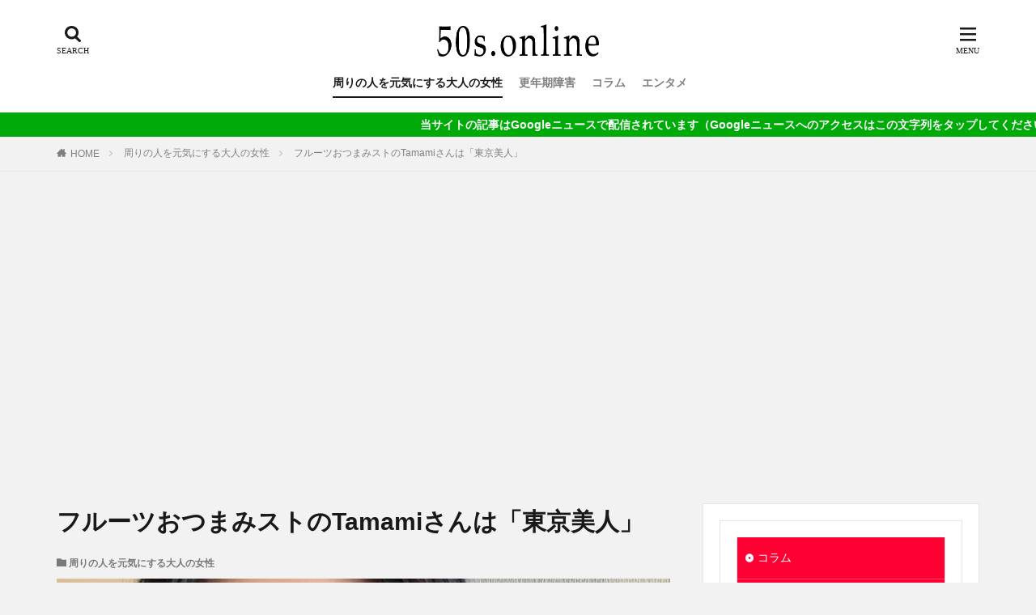

--- FILE ---
content_type: text/html; charset=UTF-8
request_url: https://50s.online/bijin-061/
body_size: 20979
content:
<!DOCTYPE html><html lang="ja" prefix="og: http://ogp.me/ns#" class="t-html 
t-middle "><head prefix="og: http://ogp.me/ns# fb: http://ogp.me/ns/fb# article: http://ogp.me/ns/article#"><meta charset="UTF-8"><title>フルーツおつまみストのTamamiさんは「東京美人」</title><meta name='robots' content='max-image-preview:large' /><link rel="alternate" title="oEmbed (JSON)" type="application/json+oembed" href="https://50s.online/wp-json/oembed/1.0/embed?url=https%3A%2F%2F50s.online%2Fbijin-061%2F" /><link rel="alternate" title="oEmbed (XML)" type="text/xml+oembed" href="https://50s.online/wp-json/oembed/1.0/embed?url=https%3A%2F%2F50s.online%2Fbijin-061%2F&#038;format=xml" /><style id='wp-img-auto-sizes-contain-inline-css' type='text/css'>img:is([sizes=auto i],[sizes^="auto," i]){contain-intrinsic-size:3000px 1500px}
/*# sourceURL=wp-img-auto-sizes-contain-inline-css */</style><link rel='stylesheet' id='dashicons-css' href='https://50s.online/wp-includes/css/dashicons.min.css?ver=6.9' type='text/css' media='all' /><link rel='stylesheet' id='thickbox-css' href='https://50s.online/wp-content/cache/autoptimize/autoptimize_single_51f1b9b248d1b014ccffb331aaeb765d.php?ver=6.9' type='text/css' media='all' /><link rel='stylesheet' id='wp-block-library-css' href='https://50s.online/wp-includes/css/dist/block-library/style.min.css?ver=6.9' type='text/css' media='all' /><style id='wp-block-categories-inline-css' type='text/css'>.wp-block-categories{box-sizing:border-box}.wp-block-categories.alignleft{margin-right:2em}.wp-block-categories.alignright{margin-left:2em}.wp-block-categories.wp-block-categories-dropdown.aligncenter{text-align:center}.wp-block-categories .wp-block-categories__label{display:block;width:100%}
/*# sourceURL=https://50s.online/wp-includes/blocks/categories/style.min.css */</style><style id='global-styles-inline-css' type='text/css'>:root{--wp--preset--aspect-ratio--square: 1;--wp--preset--aspect-ratio--4-3: 4/3;--wp--preset--aspect-ratio--3-4: 3/4;--wp--preset--aspect-ratio--3-2: 3/2;--wp--preset--aspect-ratio--2-3: 2/3;--wp--preset--aspect-ratio--16-9: 16/9;--wp--preset--aspect-ratio--9-16: 9/16;--wp--preset--color--black: #000000;--wp--preset--color--cyan-bluish-gray: #abb8c3;--wp--preset--color--white: #ffffff;--wp--preset--color--pale-pink: #f78da7;--wp--preset--color--vivid-red: #cf2e2e;--wp--preset--color--luminous-vivid-orange: #ff6900;--wp--preset--color--luminous-vivid-amber: #fcb900;--wp--preset--color--light-green-cyan: #7bdcb5;--wp--preset--color--vivid-green-cyan: #00d084;--wp--preset--color--pale-cyan-blue: #8ed1fc;--wp--preset--color--vivid-cyan-blue: #0693e3;--wp--preset--color--vivid-purple: #9b51e0;--wp--preset--gradient--vivid-cyan-blue-to-vivid-purple: linear-gradient(135deg,rgb(6,147,227) 0%,rgb(155,81,224) 100%);--wp--preset--gradient--light-green-cyan-to-vivid-green-cyan: linear-gradient(135deg,rgb(122,220,180) 0%,rgb(0,208,130) 100%);--wp--preset--gradient--luminous-vivid-amber-to-luminous-vivid-orange: linear-gradient(135deg,rgb(252,185,0) 0%,rgb(255,105,0) 100%);--wp--preset--gradient--luminous-vivid-orange-to-vivid-red: linear-gradient(135deg,rgb(255,105,0) 0%,rgb(207,46,46) 100%);--wp--preset--gradient--very-light-gray-to-cyan-bluish-gray: linear-gradient(135deg,rgb(238,238,238) 0%,rgb(169,184,195) 100%);--wp--preset--gradient--cool-to-warm-spectrum: linear-gradient(135deg,rgb(74,234,220) 0%,rgb(151,120,209) 20%,rgb(207,42,186) 40%,rgb(238,44,130) 60%,rgb(251,105,98) 80%,rgb(254,248,76) 100%);--wp--preset--gradient--blush-light-purple: linear-gradient(135deg,rgb(255,206,236) 0%,rgb(152,150,240) 100%);--wp--preset--gradient--blush-bordeaux: linear-gradient(135deg,rgb(254,205,165) 0%,rgb(254,45,45) 50%,rgb(107,0,62) 100%);--wp--preset--gradient--luminous-dusk: linear-gradient(135deg,rgb(255,203,112) 0%,rgb(199,81,192) 50%,rgb(65,88,208) 100%);--wp--preset--gradient--pale-ocean: linear-gradient(135deg,rgb(255,245,203) 0%,rgb(182,227,212) 50%,rgb(51,167,181) 100%);--wp--preset--gradient--electric-grass: linear-gradient(135deg,rgb(202,248,128) 0%,rgb(113,206,126) 100%);--wp--preset--gradient--midnight: linear-gradient(135deg,rgb(2,3,129) 0%,rgb(40,116,252) 100%);--wp--preset--font-size--small: 13px;--wp--preset--font-size--medium: 20px;--wp--preset--font-size--large: 36px;--wp--preset--font-size--x-large: 42px;--wp--preset--spacing--20: 0.44rem;--wp--preset--spacing--30: 0.67rem;--wp--preset--spacing--40: 1rem;--wp--preset--spacing--50: 1.5rem;--wp--preset--spacing--60: 2.25rem;--wp--preset--spacing--70: 3.38rem;--wp--preset--spacing--80: 5.06rem;--wp--preset--shadow--natural: 6px 6px 9px rgba(0, 0, 0, 0.2);--wp--preset--shadow--deep: 12px 12px 50px rgba(0, 0, 0, 0.4);--wp--preset--shadow--sharp: 6px 6px 0px rgba(0, 0, 0, 0.2);--wp--preset--shadow--outlined: 6px 6px 0px -3px rgb(255, 255, 255), 6px 6px rgb(0, 0, 0);--wp--preset--shadow--crisp: 6px 6px 0px rgb(0, 0, 0);}:where(.is-layout-flex){gap: 0.5em;}:where(.is-layout-grid){gap: 0.5em;}body .is-layout-flex{display: flex;}.is-layout-flex{flex-wrap: wrap;align-items: center;}.is-layout-flex > :is(*, div){margin: 0;}body .is-layout-grid{display: grid;}.is-layout-grid > :is(*, div){margin: 0;}:where(.wp-block-columns.is-layout-flex){gap: 2em;}:where(.wp-block-columns.is-layout-grid){gap: 2em;}:where(.wp-block-post-template.is-layout-flex){gap: 1.25em;}:where(.wp-block-post-template.is-layout-grid){gap: 1.25em;}.has-black-color{color: var(--wp--preset--color--black) !important;}.has-cyan-bluish-gray-color{color: var(--wp--preset--color--cyan-bluish-gray) !important;}.has-white-color{color: var(--wp--preset--color--white) !important;}.has-pale-pink-color{color: var(--wp--preset--color--pale-pink) !important;}.has-vivid-red-color{color: var(--wp--preset--color--vivid-red) !important;}.has-luminous-vivid-orange-color{color: var(--wp--preset--color--luminous-vivid-orange) !important;}.has-luminous-vivid-amber-color{color: var(--wp--preset--color--luminous-vivid-amber) !important;}.has-light-green-cyan-color{color: var(--wp--preset--color--light-green-cyan) !important;}.has-vivid-green-cyan-color{color: var(--wp--preset--color--vivid-green-cyan) !important;}.has-pale-cyan-blue-color{color: var(--wp--preset--color--pale-cyan-blue) !important;}.has-vivid-cyan-blue-color{color: var(--wp--preset--color--vivid-cyan-blue) !important;}.has-vivid-purple-color{color: var(--wp--preset--color--vivid-purple) !important;}.has-black-background-color{background-color: var(--wp--preset--color--black) !important;}.has-cyan-bluish-gray-background-color{background-color: var(--wp--preset--color--cyan-bluish-gray) !important;}.has-white-background-color{background-color: var(--wp--preset--color--white) !important;}.has-pale-pink-background-color{background-color: var(--wp--preset--color--pale-pink) !important;}.has-vivid-red-background-color{background-color: var(--wp--preset--color--vivid-red) !important;}.has-luminous-vivid-orange-background-color{background-color: var(--wp--preset--color--luminous-vivid-orange) !important;}.has-luminous-vivid-amber-background-color{background-color: var(--wp--preset--color--luminous-vivid-amber) !important;}.has-light-green-cyan-background-color{background-color: var(--wp--preset--color--light-green-cyan) !important;}.has-vivid-green-cyan-background-color{background-color: var(--wp--preset--color--vivid-green-cyan) !important;}.has-pale-cyan-blue-background-color{background-color: var(--wp--preset--color--pale-cyan-blue) !important;}.has-vivid-cyan-blue-background-color{background-color: var(--wp--preset--color--vivid-cyan-blue) !important;}.has-vivid-purple-background-color{background-color: var(--wp--preset--color--vivid-purple) !important;}.has-black-border-color{border-color: var(--wp--preset--color--black) !important;}.has-cyan-bluish-gray-border-color{border-color: var(--wp--preset--color--cyan-bluish-gray) !important;}.has-white-border-color{border-color: var(--wp--preset--color--white) !important;}.has-pale-pink-border-color{border-color: var(--wp--preset--color--pale-pink) !important;}.has-vivid-red-border-color{border-color: var(--wp--preset--color--vivid-red) !important;}.has-luminous-vivid-orange-border-color{border-color: var(--wp--preset--color--luminous-vivid-orange) !important;}.has-luminous-vivid-amber-border-color{border-color: var(--wp--preset--color--luminous-vivid-amber) !important;}.has-light-green-cyan-border-color{border-color: var(--wp--preset--color--light-green-cyan) !important;}.has-vivid-green-cyan-border-color{border-color: var(--wp--preset--color--vivid-green-cyan) !important;}.has-pale-cyan-blue-border-color{border-color: var(--wp--preset--color--pale-cyan-blue) !important;}.has-vivid-cyan-blue-border-color{border-color: var(--wp--preset--color--vivid-cyan-blue) !important;}.has-vivid-purple-border-color{border-color: var(--wp--preset--color--vivid-purple) !important;}.has-vivid-cyan-blue-to-vivid-purple-gradient-background{background: var(--wp--preset--gradient--vivid-cyan-blue-to-vivid-purple) !important;}.has-light-green-cyan-to-vivid-green-cyan-gradient-background{background: var(--wp--preset--gradient--light-green-cyan-to-vivid-green-cyan) !important;}.has-luminous-vivid-amber-to-luminous-vivid-orange-gradient-background{background: var(--wp--preset--gradient--luminous-vivid-amber-to-luminous-vivid-orange) !important;}.has-luminous-vivid-orange-to-vivid-red-gradient-background{background: var(--wp--preset--gradient--luminous-vivid-orange-to-vivid-red) !important;}.has-very-light-gray-to-cyan-bluish-gray-gradient-background{background: var(--wp--preset--gradient--very-light-gray-to-cyan-bluish-gray) !important;}.has-cool-to-warm-spectrum-gradient-background{background: var(--wp--preset--gradient--cool-to-warm-spectrum) !important;}.has-blush-light-purple-gradient-background{background: var(--wp--preset--gradient--blush-light-purple) !important;}.has-blush-bordeaux-gradient-background{background: var(--wp--preset--gradient--blush-bordeaux) !important;}.has-luminous-dusk-gradient-background{background: var(--wp--preset--gradient--luminous-dusk) !important;}.has-pale-ocean-gradient-background{background: var(--wp--preset--gradient--pale-ocean) !important;}.has-electric-grass-gradient-background{background: var(--wp--preset--gradient--electric-grass) !important;}.has-midnight-gradient-background{background: var(--wp--preset--gradient--midnight) !important;}.has-small-font-size{font-size: var(--wp--preset--font-size--small) !important;}.has-medium-font-size{font-size: var(--wp--preset--font-size--medium) !important;}.has-large-font-size{font-size: var(--wp--preset--font-size--large) !important;}.has-x-large-font-size{font-size: var(--wp--preset--font-size--x-large) !important;}
/*# sourceURL=global-styles-inline-css */</style><style id='classic-theme-styles-inline-css' type='text/css'>/*! This file is auto-generated */
.wp-block-button__link{color:#fff;background-color:#32373c;border-radius:9999px;box-shadow:none;text-decoration:none;padding:calc(.667em + 2px) calc(1.333em + 2px);font-size:1.125em}.wp-block-file__button{background:#32373c;color:#fff;text-decoration:none}
/*# sourceURL=/wp-includes/css/classic-themes.min.css */</style><link rel='stylesheet' id='contact-form-7-css' href='https://50s.online/wp-content/cache/autoptimize/autoptimize_single_64ac31699f5326cb3c76122498b76f66.php?ver=6.1.4' type='text/css' media='all' /> <script type="text/javascript" src="https://50s.online/wp-includes/js/jquery/jquery.min.js?ver=3.7.1" id="jquery-core-js"></script> <script defer type="text/javascript" src="https://50s.online/wp-includes/js/jquery/jquery-migrate.min.js?ver=3.4.1" id="jquery-migrate-js"></script> <link rel="https://api.w.org/" href="https://50s.online/wp-json/" /><link rel="alternate" title="JSON" type="application/json" href="https://50s.online/wp-json/wp/v2/posts/1035" /><link class="css-async" rel href="https://50s.online/wp-content/themes/the-thor/css/icon.min.css"><link rel="stylesheet" href="https://50s.online/wp-content/themes/the-thor/style.min.css"><link class="css-async" rel href="https://50s.online/wp-content/themes/the-thor-child/style-user.css?1596603929"><link rel="manifest" href="https://50s.online/wp-content/themes/the-thor/js/manifest.json"><link rel="canonical" href="https://50s.online/bijin-061/" /> <script src="https://ajax.googleapis.com/ajax/libs/jquery/1.12.4/jquery.min.js"></script> <meta http-equiv="X-UA-Compatible" content="IE=edge"><meta name="viewport" content="width=device-width, initial-scale=1, viewport-fit=cover"/> <script>(function(i,s,o,g,r,a,m){i['GoogleAnalyticsObject']=r;i[r]=i[r]||function(){
(i[r].q=i[r].q||[]).push(arguments)},i[r].l=1*new Date();a=s.createElement(o),
m=s.getElementsByTagName(o)[0];a.async=1;a.src=g;m.parentNode.insertBefore(a,m)
})(window,document,'script','https://www.google-analytics.com/analytics.js','ga');

ga('create', 'UA-68611135-7', 'auto');
ga('send', 'pageview');</script> <style>.widget.widget_nav_menu ul.menu{border-color: rgba(255,0,51,0.15);}.widget.widget_nav_menu ul.menu li{border-color: rgba(255,0,51,0.75);}.widget.widget_nav_menu ul.menu .sub-menu li{border-color: rgba(255,0,51,0.15);}.widget.widget_nav_menu ul.menu .sub-menu li .sub-menu li:first-child{border-color: rgba(255,0,51,0.15);}.widget.widget_nav_menu ul.menu li a:hover{background-color: rgba(255,0,51,0.75);}.widget.widget_nav_menu ul.menu .current-menu-item > a{background-color: rgba(255,0,51,0.75);}.widget.widget_nav_menu ul.menu li .sub-menu li a:before {color:#ff0033;}.widget.widget_nav_menu ul.menu li a{background-color:#ff0033;}.widget.widget_nav_menu ul.menu .sub-menu a:hover{color:#ff0033;}.widget.widget_nav_menu ul.menu .sub-menu .current-menu-item a{color:#ff0033;}.widget.widget_categories ul{border-color: rgba(255,0,51,0.15);}.widget.widget_categories ul li{border-color: rgba(255,0,51,0.75);}.widget.widget_categories ul .children li{border-color: rgba(255,0,51,0.15);}.widget.widget_categories ul .children li .children li:first-child{border-color: rgba(255,0,51,0.15);}.widget.widget_categories ul li a:hover{background-color: rgba(255,0,51,0.75);}.widget.widget_categories ul .current-menu-item > a{background-color: rgba(255,0,51,0.75);}.widget.widget_categories ul li .children li a:before {color:#ff0033;}.widget.widget_categories ul li a{background-color:#ff0033;}.widget.widget_categories ul .children a:hover{color:#ff0033;}.widget.widget_categories ul .children .current-menu-item a{color:#ff0033;}.widgetSearch__input:hover{border-color:#ff0033;}.widgetCatTitle{background-color:#ff0033;}.widgetCatTitle__inner{background-color:#ff0033;}.widgetSearch__submit:hover{background-color:#ff0033;}.widgetProfile__sns{background-color:#ff0033;}.widget.widget_calendar .calendar_wrap tbody a:hover{background-color:#ff0033;}.widget ul li a:hover{color:#ff0033;}.widget.widget_rss .rsswidget:hover{color:#ff0033;}.widget.widget_tag_cloud a:hover{background-color:#ff0033;}.widget select:hover{border-color:#ff0033;}.widgetSearch__checkLabel:hover:after{border-color:#ff0033;}.widgetSearch__check:checked .widgetSearch__checkLabel:before, .widgetSearch__check:checked + .widgetSearch__checkLabel:before{border-color:#ff0033;}.widgetTab__item.current{border-top-color:#ff0033;}.widgetTab__item:hover{border-top-color:#ff0033;}.searchHead__title{background-color:#ff0033;}.searchHead__submit:hover{color:#ff0033;}.menuBtn__close:hover{color:#ff0033;}.menuBtn__link:hover{color:#ff0033;}@media only screen and (min-width: 992px){.menuBtn__link {background-color:#ff0033;}}.t-headerCenter .menuBtn__link:hover{color:#ff0033;}.searchBtn__close:hover{color:#ff0033;}.searchBtn__link:hover{color:#ff0033;}.breadcrumb__item a:hover{color:#ff0033;}.pager__item{color:#ff0033;}.pager__item:hover, .pager__item-current{background-color:#ff0033; color:#fff;}.page-numbers{color:#ff0033;}.page-numbers:hover, .page-numbers.current{background-color:#ff0033; color:#fff;}.pagePager__item{color:#ff0033;}.pagePager__item:hover, .pagePager__item-current{background-color:#ff0033; color:#fff;}.heading a:hover{color:#ff0033;}.eyecatch__cat{background-color:#ff0033;}.the__category{background-color:#ff0033;}.dateList__item a:hover{color:#ff0033;}.controllerFooter__item:last-child{background-color:#ff0033;}.controllerFooter__close{background-color:#ff0033;}.bottomFooter__topBtn{background-color:#ff0033;}.mask-color{background-color:#ff0033;}.mask-colorgray{background-color:#ff0033;}.pickup3__item{background-color:#ff0033;}.categoryBox__title{color:#ff0033;}.comments__list .comment-meta{background-color:#ff0033;}.comment-respond .submit{background-color:#ff0033;}.prevNext__pop{background-color:#ff0033;}.swiper-pagination-bullet-active{background-color:#ff0033;}.swiper-slider .swiper-button-next, .swiper-slider .swiper-container-rtl .swiper-button-prev, .swiper-slider .swiper-button-prev, .swiper-slider .swiper-container-rtl .swiper-button-next	{background-color:#ff0033;}body{background:#f2f2f2;}.infoHead{background-color:#00aa08;}.snsFooter{background-color:#ff0033}.widget-main .heading.heading-widget{background-color:#ff0033}.widget-main .heading.heading-widgetsimple{background-color:#ff0033}.widget-main .heading.heading-widgetsimplewide{background-color:#ff0033}.widget-main .heading.heading-widgetwide{background-color:#ff0033}.widget-main .heading.heading-widgetbottom:before{border-color:#ff0033}.widget-main .heading.heading-widgetborder{border-color:#ff0033}.widget-main .heading.heading-widgetborder::before,.widget-main .heading.heading-widgetborder::after{background-color:#ff0033}.widget-side .heading.heading-widget{background-color:#cc3333}.widget-side .heading.heading-widgetsimple{background-color:#cc3333}.widget-side .heading.heading-widgetsimplewide{background-color:#cc3333}.widget-side .heading.heading-widgetwide{background-color:#cc3333}.widget-side .heading.heading-widgetbottom:before{border-color:#cc3333}.widget-side .heading.heading-widgetborder{border-color:#cc3333}.widget-side .heading.heading-widgetborder::before,.widget-side .heading.heading-widgetborder::after{background-color:#cc3333}.widget-foot .heading.heading-widget{background-color:#ff0033}.widget-foot .heading.heading-widgetsimple{background-color:#ff0033}.widget-foot .heading.heading-widgetsimplewide{background-color:#ff0033}.widget-foot .heading.heading-widgetwide{background-color:#ff0033}.widget-foot .heading.heading-widgetbottom:before{border-color:#ff0033}.widget-foot .heading.heading-widgetborder{border-color:#ff0033}.widget-foot .heading.heading-widgetborder::before,.widget-foot .heading.heading-widgetborder::after{background-color:#ff0033}.widget-menu .heading.heading-widget{background-color:#ff0033}.widget-menu .heading.heading-widgetsimple{background-color:#ff0033}.widget-menu .heading.heading-widgetsimplewide{background-color:#ff0033}.widget-menu .heading.heading-widgetwide{background-color:#ff0033}.widget-menu .heading.heading-widgetbottom:before{border-color:#ff0033}.widget-menu .heading.heading-widgetborder{border-color:#ff0033}.widget-menu .heading.heading-widgetborder::before,.widget-menu .heading.heading-widgetborder::after{background-color:#ff0033}.still{height: 150px;}@media only screen and (min-width: 768px){.still {height: 500px;}}.rankingBox__bg{background-color:#cc3333}.the__ribbon{background-color:#bc3531}.the__ribbon:after{border-left-color:#bc3531; border-right-color:#bc3531}.cc-ft12{color:#ff0066;}.cc-hv12:hover{color:#ff0066;}.cc-bg12{background-color:#ff0066;}.cc-br12{border-color:#ff0066;}.cc-ft13{color:#ff0066;}.cc-hv13:hover{color:#ff0066;}.cc-bg13{background-color:#ff0066;}.cc-br13{border-color:#ff0066;}.postcta-bg{background-color:#3970a2}.content .afTagBox__btnDetail{background-color:#ff0033;}.widget .widgetAfTag__btnDetail{background-color:#ff0033;}.content .afTagBox__btnAf{background-color:#ff0033;}.widget .widgetAfTag__btnAf{background-color:#ff0033;}.content a{color:#2623dd;}.phrase a{color:#2623dd;}.content .sitemap li a:hover{color:#2623dd;}.content h2 a:hover,.content h3 a:hover,.content h4 a:hover,.content h5 a:hover{color:#2623dd;}.content ul.menu li a:hover{color:#2623dd;}.content .es-LiconBox:before{background-color:#a83f3f;}.content .es-LiconCircle:before{background-color:#a83f3f;}.content .es-BTiconBox:before{background-color:#a83f3f;}.content .es-BTiconCircle:before{background-color:#a83f3f;}.content .es-BiconObi{border-color:#a83f3f;}.content .es-BiconCorner:before{background-color:#a83f3f;}.content .es-BiconCircle:before{background-color:#a83f3f;}.content .es-BmarkHatena::before{background-color:#005293;}.content .es-BmarkExcl::before{background-color:#b60105;}.content .es-BmarkQ::before{background-color:#005293;}.content .es-BmarkQ::after{border-top-color:#005293;}.content .es-BmarkA::before{color:#b60105;}.content .es-BsubTradi::before{color:#ffffff;background-color:#b60105;border-color:#b60105;}.btn__link-primary{color:#ffffff; background-color:#b2384e;}.content .btn__link-primary{color:#ffffff; background-color:#b2384e;}.searchBtn__contentInner .btn__link-search{color:#ffffff; background-color:#b2384e;}.btn__link-secondary{color:#ffffff; background-color:#b2384e;}.content .btn__link-secondary{color:#ffffff; background-color:#b2384e;}.btn__link-search{color:#ffffff; background-color:#b2384e;}.btn__link-normal{color:#b2384e;}.content .btn__link-normal{color:#b2384e;}.btn__link-normal:hover{background-color:#b2384e;}.content .btn__link-normal:hover{background-color:#b2384e;}.comments__list .comment-reply-link{color:#b2384e;}.comments__list .comment-reply-link:hover{background-color:#b2384e;}@media only screen and (min-width: 992px){.subNavi__link-pickup{color:#b2384e;}}@media only screen and (min-width: 992px){.subNavi__link-pickup:hover{background-color:#b2384e;}}.partsH2-1 h2{color:#191919; border-color:#cc3333;}.partsH3-11 h3{color:#191919; border-color:#cc3333;}.content h4{color:#191919}.content h5{color:#191919}.content ul > li::before{color:#a83f3f;}.content ul{color:#191919;}.content ol > li::before{color:#a83f3f; border-color:#a83f3f;}.content ol > li > ol > li::before{background-color:#a83f3f; border-color:#a83f3f;}.content ol > li > ol > li > ol > li::before{color:#a83f3f; border-color:#a83f3f;}.content ol{color:#191919;}.content .balloon .balloon__text{color:#191919; background-color:#f2f2f2;}.content .balloon .balloon__text-left:before{border-left-color:#f2f2f2;}.content .balloon .balloon__text-right:before{border-right-color:#f2f2f2;}.content .balloon-boder .balloon__text{color:#191919; background-color:#ffffff;  border-color:#d8d8d8;}.content .balloon-boder .balloon__text-left:before{border-left-color:#d8d8d8;}.content .balloon-boder .balloon__text-left:after{border-left-color:#ffffff;}.content .balloon-boder .balloon__text-right:before{border-right-color:#d8d8d8;}.content .balloon-boder .balloon__text-right:after{border-right-color:#ffffff;}.content blockquote{color:#191919; background-color:#f2f2f2;}.content blockquote::before{color:#d8d8d8;}.content table{color:#191919; border-top-color:#E5E5E5; border-left-color:#E5E5E5;}.content table th{background:#7f7f7f; color:#ffffff; ;border-right-color:#E5E5E5; border-bottom-color:#E5E5E5;}.content table td{background:#ffffff; ;border-right-color:#E5E5E5; border-bottom-color:#E5E5E5;}.content table tr:nth-child(odd) td{background-color:#f2f2f2;}</style><noscript><style>.lazyload[data-src]{display:none !important;}</style></noscript><style>.lazyload{background-image:none !important;}.lazyload:before{background-image:none !important;}</style><link rel="icon" href="https://50s.online/wp-content/uploads/2021/11/cropped-rogoinsta用-32x32.jpg" sizes="32x32" /><link rel="icon" href="https://50s.online/wp-content/uploads/2021/11/cropped-rogoinsta用-192x192.jpg" sizes="192x192" /><link rel="apple-touch-icon" href="https://50s.online/wp-content/uploads/2021/11/cropped-rogoinsta用-180x180.jpg" /><meta name="msapplication-TileImage" content="https://50s.online/wp-content/uploads/2021/11/cropped-rogoinsta用-270x270.jpg" /><style type="text/css" id="wp-custom-css">/************************************
** ■フッターナビ 文字サイズ設定
************************************/
.bottomFooter__navi .bottomFooter__list .menu-item {
	font-size:14px !important; /*文字サイズ*/
}
/* フォーム全体のスタイル */
.wpcf7 {
background-color: #f0f0f0; /* ライトグレー */
padding: 20px;
border-radius: 10px;
max-width: 600px;
margin: auto;
}
/* ラベルのスタイル */
.wpcf7-form label {
display: block;
margin-bottom: 10px;
font-size: 16px;
color: #333333; /* ダークグレー */
}
/* 必須フィールドのラベルスタイル */
.wpcf7-form .required {
background-color: #ff0000; /* レッド */
color: white;
padding: 2px 5px;
border-radius: 3px;
margin-left: 10px;
font-size: 12px;
}
/* インプットフィールドのスタイル */
.wpcf7-form textarea {
width: 100%;
padding: 10px;
border: 1px solid #cccccc; /* ライトグレー */
border-radius: 5px;
margin-bottom: 20px;
font-size: 16px;
background-color: #ffffff; /* 白 */
}
/* テキストエリアのスタイル */
.wpcf7-form textarea {
height: 150px;
resize: vertical;
}
/* 送信ボタンのスタイル */
.wpcf7-form input[type="submit"] {
background-color: #007BFF; /* ブルー */
color: white;
cursor: pointer;
transition: background-color 0.3s ease;
border: none;
}
.wpcf7-form input[type="submit"]:hover {
background-color: #0056b3; /* 濃いブルー */
}
/* エラーメッセージと成功メッセージのスタイル */
.wpcf7-form .wpcf7-not-valid-tip {
color: red;
font-size: 14px;
}
.wpcf7-form .wpcf7-mail-sent-ok {
color: green;
font-size: 16px;
margin-bottom: 20px;
}
.grecaptcha-badge { visibility: hidden; }</style><meta property="og:site_name" content="50代オンライン｜アラフィフアラカン女性を応援するWEBメディア" /><meta property="og:type" content="article" /><meta property="og:title" content="フルーツおつまみストのTamamiさんは「東京美人」" /><meta property="og:description" content="Tamamiさんは東京を代表する美人さん。インスタで公開される美味しそうなおつまみとTamamiさんの美しい姿にしばし見とれてしまい、やはり「東京美人」というフレーズが頭から離れず、その意味を理解していただくためにもぜひTamamiさんのイ" /><meta property="og:url" content="https://50s.online/bijin-061/" /><meta property="og:image" content="https://50s.online/wp-content/uploads/2021/01/tamami01.jpg" /><meta name="twitter:card" content="summary_large_image" /><meta name="twitter:site" content="@50sOnline" />  <script defer src="https://www.googletagmanager.com/gtag/js?id=G-58F9H1XT98"></script> <script>window.dataLayer = window.dataLayer || [];
  function gtag(){dataLayer.push(arguments);}
  gtag('js', new Date());

  gtag('config', 'G-58F9H1XT98');</script> <script async src="https://pagead2.googlesyndication.com/pagead/js/adsbygoogle.js?client=ca-pub-3060197196753845"
     crossorigin="anonymous"></script> </head><body class=" t-logoSp25 t-logoPc40 t-headerCenter" id="top"><header class="l-header"><div class="container container-header"><p class="siteTitle"> <a class="siteTitle__link" href="https://50s.online"> <img class="siteTitle__logo lazyload" src="[data-uri]" alt="50代オンライン｜アラフィフアラカン女性を応援するWEBメディア" width="396" height="79"  data-src="https://50s.online/wp-content/uploads/2020/08/rogo410.png" decoding="async" data-eio-rwidth="396" data-eio-rheight="79"><noscript><img class="siteTitle__logo" src="https://50s.online/wp-content/uploads/2020/08/rogo410.png" alt="50代オンライン｜アラフィフアラカン女性を応援するWEBメディア" width="396" height="79"  data-eio="l"></noscript> </a></p><nav class="globalNavi"><div class="globalNavi__inner"><ul class="globalNavi__list"><li id="menu-item-5633" class="menu-item menu-item-type-taxonomy menu-item-object-category current-post-ancestor current-menu-parent current-post-parent menu-item-5633"><a href="https://50s.online/category/bijin/">周りの人を元気にする大人の女性</a></li><li id="menu-item-5631" class="menu-item menu-item-type-taxonomy menu-item-object-category menu-item-5631"><a href="https://50s.online/category/menopause/">更年期障害</a></li><li id="menu-item-6100" class="menu-item menu-item-type-taxonomy menu-item-object-category menu-item-6100"><a href="https://50s.online/category/column/">コラム</a></li><li id="menu-item-5817" class="menu-item menu-item-type-taxonomy menu-item-object-category menu-item-5817"><a href="https://50s.online/category/entertainment/">エンタメ</a></li></ul></div></nav><div class="searchBtn searchBtn-right "> <input class="searchBtn__checkbox" id="searchBtn-checkbox" type="checkbox"> <label class="searchBtn__link searchBtn__link-text icon-search" for="searchBtn-checkbox"></label> <label class="searchBtn__unshown" for="searchBtn-checkbox"></label><div class="searchBtn__content"><div class="searchBtn__scroll"> <label class="searchBtn__close" for="searchBtn-checkbox"><i class="icon-close"></i>CLOSE</label><div class="searchBtn__contentInner"><aside class="widget"><div class="widgetSearch"><form method="get" action="https://50s.online" target="_top"><div class="widgetSearch__contents"><h3 class="heading heading-tertiary">キーワード</h3> <input class="widgetSearch__input widgetSearch__input-max" type="text" name="s" placeholder="キーワードを入力" value=""></div><div class="widgetSearch__contents"><h3 class="heading heading-tertiary">カテゴリー</h3> <select  name='cat' id='cat_697641b6d8d06' class='widgetSearch__select'><option value=''>カテゴリーを選択</option><option class="level-0" value="12">周りの人を元気にする大人の女性</option><option class="level-0" value="13">更年期障害</option><option class="level-0" value="24">コラム</option> </select></div><div class="btn btn-search"> <button class="btn__link btn__link-search" type="submit" value="search">検索</button></div></form></div></aside></div></div></div></div><div class="menuBtn "> <input class="menuBtn__checkbox" id="menuBtn-checkbox" type="checkbox"> <label class="menuBtn__link menuBtn__link-text icon-menu" for="menuBtn-checkbox"></label> <label class="menuBtn__unshown" for="menuBtn-checkbox"></label><div class="menuBtn__content"><div class="menuBtn__scroll"> <label class="menuBtn__close" for="menuBtn-checkbox"><i class="icon-close"></i>CLOSE</label><div class="menuBtn__contentInner"><nav class="menuBtn__navi"><div class="btn btn-center"><a class="btn__link btn__link-normal" href="https://50s.online/otoiawase/">問い合わせ先</a></div><ul class="menuBtn__naviList"><li class="menuBtn__naviItem"><a class="menuBtn__naviLink icon-facebook" href="https://www.facebook.com/50s.online"></a></li><li class="menuBtn__naviItem"><a class="menuBtn__naviLink icon-twitter" href="https://twitter.com/50sOnline"></a></li><li class="menuBtn__naviItem"><a class="menuBtn__naviLink icon-instagram" href="http://instagram.com/50s.online"></a></li></ul></nav><aside class="widget widget-menu widget_categories"><h2 class="heading heading-widget">カテゴリー</h2><form action="https://50s.online" method="get"><label class="screen-reader-text" for="cat">カテゴリー</label><select  name='cat' id='cat' class='postform'><option value='-1'>カテゴリーを選択</option><option class="level-0" value="24">コラム</option><option class="level-0" value="12">周りの人を元気にする大人の女性</option><option class="level-0" value="13">更年期障害</option> </select></form><script type="text/javascript">( ( dropdownId ) => {
	const dropdown = document.getElementById( dropdownId );
	function onSelectChange() {
		setTimeout( () => {
			if ( 'escape' === dropdown.dataset.lastkey ) {
				return;
			}
			if ( dropdown.value && parseInt( dropdown.value ) > 0 && dropdown instanceof HTMLSelectElement ) {
				dropdown.parentElement.submit();
			}
		}, 250 );
	}
	function onKeyUp( event ) {
		if ( 'Escape' === event.key ) {
			dropdown.dataset.lastkey = 'escape';
		} else {
			delete dropdown.dataset.lastkey;
		}
	}
	function onClick() {
		delete dropdown.dataset.lastkey;
	}
	dropdown.addEventListener( 'keyup', onKeyUp );
	dropdown.addEventListener( 'click', onClick );
	dropdown.addEventListener( 'change', onSelectChange );
})( "cat" );

//# sourceURL=WP_Widget_Categories%3A%3Awidget</script> </aside><aside class="widget widget-menu widget_search"><form class="widgetSearch__flex" method="get" action="https://50s.online" target="_top"> <input class="widgetSearch__input" type="text" maxlength="50" name="s" placeholder="キーワードを入力" value=""> <button class="widgetSearch__submit icon-search" type="submit" value="search"></button></form></aside><aside class="widget widget-menu widget_nav_menu"><div class="menu-%e3%83%95%e3%83%83%e3%82%bf%e3%83%bc%e3%83%a2%e3%83%90%e3%82%a4%e3%83%ab%e3%83%9c%e3%82%bf%e3%83%b3-container"><ul id="menu-%e3%83%95%e3%83%83%e3%82%bf%e3%83%bc%e3%83%a2%e3%83%90%e3%82%a4%e3%83%ab%e3%83%9c%e3%82%bf%e3%83%b3" class="menu"><li id="menu-item-42" class="menu-item menu-item-type-post_type menu-item-object-page menu-item-42"><a href="https://50s.online/profile/">運営者情報</a></li><li id="menu-item-43" class="menu-item menu-item-type-post_type menu-item-object-page menu-item-privacy-policy menu-item-43"><a rel="privacy-policy" href="https://50s.online/privacy-policy/">個人情報保護方針</a></li><li id="menu-item-6356" class="menu-item menu-item-type-post_type menu-item-object-page menu-item-6356"><a href="https://50s.online/otoiawase/">お問い合わせ</a></li></ul></div></aside></div></div></div></div></div></header><div class="l-headerBottom"><div class="wider"><div class="infoHead"> <a class="infoHead__text" href="https://news.google.com/publications/CAAqBwgKMMu0qwswyL_DAw"> 当サイトの記事はGoogleニュースで配信されています（Googleニュースへのアクセスはこの文字列をタップしてください） </a></div></div></div><div class="wider"><div class="breadcrumb"><ul class="breadcrumb__list container"><li class="breadcrumb__item icon-home"><a href="https://50s.online">HOME</a></li><li class="breadcrumb__item"><a href="https://50s.online/category/bijin/">周りの人を元気にする大人の女性</a></li><li class="breadcrumb__item breadcrumb__item-current"><a href="https://50s.online/bijin-061/">フルーツおつまみストのTamamiさんは「東京美人」</a></li></ul></div></div><div class="l-wrapper"><main class="l-main"><div class="dividerBottom"><h1 class="heading heading-primary">フルーツおつまみストのTamamiさんは「東京美人」</h1><ul class="dateList dateList-main"><li class="dateList__item icon-folder"><a href="https://50s.online/category/bijin/" rel="category tag">周りの人を元気にする大人の女性</a></li></ul><div class="eyecatch eyecatch-main"> <span class="eyecatch__link"> <img width="700" height="397" src="[data-uri]" class="attachment-icatch768 size-icatch768 wp-post-image lazyload" alt="" decoding="async" data-src="https://50s.online/wp-content/uploads/2021/01/tamami01.jpg" data-eio-rwidth="700" data-eio-rheight="397" /><noscript><img width="700" height="397" src="https://50s.online/wp-content/uploads/2021/01/tamami01.jpg" class="attachment-icatch768 size-icatch768 wp-post-image" alt="" decoding="async" data-eio="l" /></noscript> </span></div><div class="postContents"><aside class="social-top"><ul class="socialList socialList-type02"><li class="socialList__item"><a class="socialList__link icon-facebook" href="http://www.facebook.com/sharer.php?u=https%3A%2F%2F50s.online%2Fbijin-061%2F&amp;t=%E3%83%95%E3%83%AB%E3%83%BC%E3%83%84%E3%81%8A%E3%81%A4%E3%81%BE%E3%81%BF%E3%82%B9%E3%83%88%E3%81%AETamami%E3%81%95%E3%82%93%E3%81%AF%E3%80%8C%E6%9D%B1%E4%BA%AC%E7%BE%8E%E4%BA%BA%E3%80%8D" target="_blank" title="Facebook"></a></li><li class="socialList__item"><a class="socialList__link icon-twitter" href="http://twitter.com/intent/tweet?text=%E3%83%95%E3%83%AB%E3%83%BC%E3%83%84%E3%81%8A%E3%81%A4%E3%81%BE%E3%81%BF%E3%82%B9%E3%83%88%E3%81%AETamami%E3%81%95%E3%82%93%E3%81%AF%E3%80%8C%E6%9D%B1%E4%BA%AC%E7%BE%8E%E4%BA%BA%E3%80%8D&amp;https%3A%2F%2F50s.online%2Fbijin-061%2F&amp;url=https%3A%2F%2F50s.online%2Fbijin-061%2F" target="_blank" title="Twitter"></a></li><li class="socialList__item"><a class="socialList__link icon-hatenabookmark" href="http://b.hatena.ne.jp/add?mode=confirm&amp;url=https%3A%2F%2F50s.online%2Fbijin-061%2F&amp;title=%E3%83%95%E3%83%AB%E3%83%BC%E3%83%84%E3%81%8A%E3%81%A4%E3%81%BE%E3%81%BF%E3%82%B9%E3%83%88%E3%81%AETamami%E3%81%95%E3%82%93%E3%81%AF%E3%80%8C%E6%9D%B1%E4%BA%AC%E7%BE%8E%E4%BA%BA%E3%80%8D" target="_blank" data-hatena-bookmark-title="https%3A%2F%2F50s.online%2Fbijin-061%2F" title="はてブ"></a></li><li class="socialList__item"><a class="socialList__link icon-line" href="http://line.naver.jp/R/msg/text/?%E3%83%95%E3%83%AB%E3%83%BC%E3%83%84%E3%81%8A%E3%81%A4%E3%81%BE%E3%81%BF%E3%82%B9%E3%83%88%E3%81%AETamami%E3%81%95%E3%82%93%E3%81%AF%E3%80%8C%E6%9D%B1%E4%BA%AC%E7%BE%8E%E4%BA%BA%E3%80%8D%0D%0Ahttps%3A%2F%2F50s.online%2Fbijin-061%2F" target="_blank" title="LINE"></a></li></ul></aside><section class="content partsH2-1 partsH3-11"><p>Tamamiさんは東京を代表する美人さん。インスタで公開される美味しそうなおつまみとTamamiさんの美しい姿にしばし見とれてしまい、やはり「東京美人」というフレーズが頭から離れず、その意味を理解していただくためにもぜひTamamiさんのインスタへGO！です。</p><p>そこには2020年12月21日に撮影された巨大なクリスマスツリー前での美女の集合写真があるはず。</p><p>お友達のerikoさん曰く「飲兵衛女子会」のことで、chieさん、riekoさん、節子さん、そしてTamamiさんが揃ったその写真は東京の宝物と命名し、しおりアイコンをタップしてお気に入り保存必須です。</p><p>そして、この「飲兵衛女子会」ならぬ「東京美人」5名様全員を、必ずここでご紹介しなければいけないと勝手に思い込み、どうか皆様、宜しくお願いいたします。</p><blockquote class="instagram-media" style="background: #FFF; border: 0; border-radius: 3px; box-shadow: 0 0 1px 0 rgba(0,0,0,0.5),0 1px 10px 0 rgba(0,0,0,0.15); margin: 1px; max-width: 540px; min-width: 326px; padding: 0; width: calc(100% - 2px);" data-instgrm-captioned="" data-instgrm-permalink="https://www.instagram.com/p/CIDTKjDAG2G/?utm_source=ig_embed&amp;utm_campaign=loading" data-instgrm-version="13"><div style="padding: 16px;"><p>&nbsp;</p><div style="display: flex; flex-direction: row; align-items: center;"><div style="background-color: #f4f4f4; border-radius: 50%; flex-grow: 0; height: 40px; margin-right: 14px; width: 40px;"></div><div style="display: flex; flex-direction: column; flex-grow: 1; justify-content: center;"><div style="background-color: #f4f4f4; border-radius: 4px; flex-grow: 0; height: 14px; margin-bottom: 6px; width: 100px;"></div><div style="background-color: #f4f4f4; border-radius: 4px; flex-grow: 0; height: 14px; width: 60px;"></div></div></div><div style="padding: 19% 0;"></div><div style="display: block; height: 50px; margin: 0 auto 12px; width: 50px;"></div><div style="padding-top: 8px;"><div style="color: #3897f0; font-family: Arial,sans-serif; font-size: 14px; font-style: normal; font-weight: 550; line-height: 18px;">この投稿をInstagramで見る</div></div><div style="padding: 12.5% 0;"></div><div style="display: flex; flex-direction: row; margin-bottom: 14px; align-items: center;"><div><div style="background-color: #f4f4f4; border-radius: 50%; height: 12.5px; width: 12.5px; transform: translateX(0px) translateY(7px);"></div><div style="background-color: #f4f4f4; height: 12.5px; transform: rotate(-45deg) translateX(3px) translateY(1px); width: 12.5px; flex-grow: 0; margin-right: 14px; margin-left: 2px;"></div><div style="background-color: #f4f4f4; border-radius: 50%; height: 12.5px; width: 12.5px; transform: translateX(9px) translateY(-18px);"></div></div><div style="margin-left: 8px;"><div style="background-color: #f4f4f4; border-radius: 50%; flex-grow: 0; height: 20px; width: 20px;"></div><div style="width: 0; height: 0; border-top: 2px solid transparent; border-left: 6px solid #f4f4f4; border-bottom: 2px solid transparent; transform: translateX(16px) translateY(-4px) rotate(30deg);"></div></div><div style="margin-left: auto;"><div style="width: 0px; border-top: 8px solid #F4F4F4; border-right: 8px solid transparent; transform: translateY(16px);"></div><div style="background-color: #f4f4f4; flex-grow: 0; height: 12px; width: 16px; transform: translateY(-4px);"></div><div style="width: 0; height: 0; border-top: 8px solid #F4F4F4; border-left: 8px solid transparent; transform: translateY(-4px) translateX(8px);"></div></div></div><div style="display: flex; flex-direction: column; flex-grow: 1; justify-content: center; margin-bottom: 24px;"><div style="background-color: #f4f4f4; border-radius: 4px; flex-grow: 0; height: 14px; margin-bottom: 6px; width: 224px;"></div><div style="background-color: #f4f4f4; border-radius: 4px; flex-grow: 0; height: 14px; width: 144px;"></div></div><p>&nbsp;</p><p style="color: #c9c8cd; font-family: Arial,sans-serif; font-size: 14px; line-height: 17px; margin-bottom: 0; margin-top: 8px; overflow: hidden; padding: 8px 0 7px; text-align: center; text-overflow: ellipsis; white-space: nowrap;"><a style="color: #c9c8cd; font-family: Arial,sans-serif; font-size: 14px; font-style: normal; font-weight: normal; line-height: 17px; text-decoration: none;" href="https://www.instagram.com/p/CIDTKjDAG2G/?utm_source=ig_embed&amp;utm_campaign=loading" target="_blank" rel="noopener">Tamami(@tamamin05)がシェアした投稿</a></p></div></blockquote><p><script defer src="//www.instagram.com/embed.js"></script><br /> どの写真も美しすぎて選べない状態なので、スクショでTamamiさんの美の世界をご堪能ください。</p><p>※スクショをタップするとTamamiさんのインスタにジャンプします。<br /> <a href="https://www.instagram.com/tamamin05/"><img fetchpriority="high" decoding="async" class="alignnone size-full wp-image-1034" src="https://50s.online/wp-content/uploads/2021/01/tamami02.jpg" alt="" width="936" height="884" /></a></p><p><a href="https://www.instagram.com/tamamin05/"><img decoding="async" class="alignnone size-full wp-image-1031 lazyload" src="[data-uri]" alt="" width="936" height="884" data-src="https://50s.online/wp-content/uploads/2021/01/tamami03.jpg" data-eio-rwidth="700" data-eio-rheight="661" /><noscript><img decoding="async" class="alignnone size-full wp-image-1031" src="https://50s.online/wp-content/uploads/2021/01/tamami03.jpg" alt="" width="936" height="884" data-eio="l" /></noscript></a></p><p><a href="https://www.instagram.com/tamamin05/"><img decoding="async" class="alignnone size-full wp-image-1032 lazyload" src="[data-uri]" alt="" width="936" height="884" data-src="https://50s.online/wp-content/uploads/2021/01/tamami04.jpg" data-eio-rwidth="700" data-eio-rheight="661" /><noscript><img decoding="async" class="alignnone size-full wp-image-1032" src="https://50s.online/wp-content/uploads/2021/01/tamami04.jpg" alt="" width="936" height="884" data-eio="l" /></noscript></a></p><p>男女問わず、清潔感あふれるTamamiさんの世界観が大好きという方も多いはず。そこでよりTamamiさんにお近づきになりたいアナタへ、アドバイスです。</p><p>Tamamiさんの誕生日は10月です。この辺りでマナーを守りながらTamamiさんのポストにお祝いのコメントをするのがスマートな接し方だと自戒を込めて明記しておきます。</p><p>それにしても、こんな美しいパートナーが自宅で待っていたら外飲みはもう不要ですね。夜の飲食業界を衰退させるのはTamamiさんだとはっきり分かる美しいカットです。</p><blockquote class="instagram-media" style="background: #FFF; border: 0; border-radius: 3px; box-shadow: 0 0 1px 0 rgba(0,0,0,0.5),0 1px 10px 0 rgba(0,0,0,0.15); margin: 1px; max-width: 540px; min-width: 326px; padding: 0; width: calc(100% - 2px);" data-instgrm-captioned="" data-instgrm-permalink="https://www.instagram.com/p/CI-cR-Og9S8/?utm_source=ig_embed&amp;utm_campaign=loading" data-instgrm-version="13"><div style="padding: 16px;"><p>&nbsp;</p><div style="display: flex; flex-direction: row; align-items: center;"><div style="background-color: #f4f4f4; border-radius: 50%; flex-grow: 0; height: 40px; margin-right: 14px; width: 40px;"></div><div style="display: flex; flex-direction: column; flex-grow: 1; justify-content: center;"><div style="background-color: #f4f4f4; border-radius: 4px; flex-grow: 0; height: 14px; margin-bottom: 6px; width: 100px;"></div><div style="background-color: #f4f4f4; border-radius: 4px; flex-grow: 0; height: 14px; width: 60px;"></div></div></div><div style="padding: 19% 0;"></div><div style="display: block; height: 50px; margin: 0 auto 12px; width: 50px;"></div><div style="padding-top: 8px;"><div style="color: #3897f0; font-family: Arial,sans-serif; font-size: 14px; font-style: normal; font-weight: 550; line-height: 18px;">この投稿をInstagramで見る</div></div><div style="padding: 12.5% 0;"></div><div style="display: flex; flex-direction: row; margin-bottom: 14px; align-items: center;"><div><div style="background-color: #f4f4f4; border-radius: 50%; height: 12.5px; width: 12.5px; transform: translateX(0px) translateY(7px);"></div><div style="background-color: #f4f4f4; height: 12.5px; transform: rotate(-45deg) translateX(3px) translateY(1px); width: 12.5px; flex-grow: 0; margin-right: 14px; margin-left: 2px;"></div><div style="background-color: #f4f4f4; border-radius: 50%; height: 12.5px; width: 12.5px; transform: translateX(9px) translateY(-18px);"></div></div><div style="margin-left: 8px;"><div style="background-color: #f4f4f4; border-radius: 50%; flex-grow: 0; height: 20px; width: 20px;"></div><div style="width: 0; height: 0; border-top: 2px solid transparent; border-left: 6px solid #f4f4f4; border-bottom: 2px solid transparent; transform: translateX(16px) translateY(-4px) rotate(30deg);"></div></div><div style="margin-left: auto;"><div style="width: 0px; border-top: 8px solid #F4F4F4; border-right: 8px solid transparent; transform: translateY(16px);"></div><div style="background-color: #f4f4f4; flex-grow: 0; height: 12px; width: 16px; transform: translateY(-4px);"></div><div style="width: 0; height: 0; border-top: 8px solid #F4F4F4; border-left: 8px solid transparent; transform: translateY(-4px) translateX(8px);"></div></div></div><div style="display: flex; flex-direction: column; flex-grow: 1; justify-content: center; margin-bottom: 24px;"><div style="background-color: #f4f4f4; border-radius: 4px; flex-grow: 0; height: 14px; margin-bottom: 6px; width: 224px;"></div><div style="background-color: #f4f4f4; border-radius: 4px; flex-grow: 0; height: 14px; width: 144px;"></div></div><p>&nbsp;</p><p style="color: #c9c8cd; font-family: Arial,sans-serif; font-size: 14px; line-height: 17px; margin-bottom: 0; margin-top: 8px; overflow: hidden; padding: 8px 0 7px; text-align: center; text-overflow: ellipsis; white-space: nowrap;"><a style="color: #c9c8cd; font-family: Arial,sans-serif; font-size: 14px; font-style: normal; font-weight: normal; line-height: 17px; text-decoration: none;" href="https://www.instagram.com/p/CI-cR-Og9S8/?utm_source=ig_embed&amp;utm_campaign=loading" target="_blank" rel="noopener">Tamami(@tamamin05)がシェアした投稿</a></p></div></blockquote><p><script defer src="//www.instagram.com/embed.js"></script><br /> Tamamiさんの推しのアーティストは石垣島出身の宜保和也さん。Tamamiさんが沖縄好きとのことで当然といえば当然なのですが、どうしてもジェラシーを禁じざるを得なく、どうせならもっともっとビックになってほしいと宜保和也さんにエールです。</p><div class="blogcard"><div class="blogcard__subtitle icon-sphere">YouTube</div><div class="blogcard__contents"><div class="heading heading-secondary"><a href="https://youtu.be/mtENRQd0DUc" target="_blank">ドキュメント感動【NY Blue Noteへの道】三線奏者『宜保和也』IGNITE STORIES ＃1</a></div><p class="phrase phrase-tertiary">三線奏者【宜保和也】IGNITE STORIES ＃1三線奏者、宜保和也が20代の頃にJAZZの本場、NYのBlueNo…</p></div><div class="eyecatch eyecatch-11"><a class="eyecatch__link" href="https://youtu.be/mtENRQd0DUc" target="_blank"><img decoding="async" width="100" height="100" src="[data-uri]"  data-src="https://i.ytimg.com/vi/mtENRQd0DUc/maxresdefault.jpg" class="lazyload" data-eio-rwidth="100" data-eio-rheight="100"><noscript><img decoding="async" width="100" height="100" src="https://i.ytimg.com/vi/mtENRQd0DUc/maxresdefault.jpg"  data-eio="l"></noscript></a></div></div><blockquote class="twitter-tweet"><p dir="ltr" lang="ja">明けちゃいまして、おめでとうございます！<br /> ⇒ <a href="https://t.co/qJt08lDMKy">https://t.co/qJt08lDMKy</a> <a href="https://twitter.com/hashtag/%E3%82%A2%E3%83%A1%E3%83%96%E3%83%AD?src=hash&amp;ref_src=twsrc%5Etfw">#アメブロ</a> <a href="https://twitter.com/ameba_official?ref_src=twsrc%5Etfw">@ameba_official</a>より</p><p>? 宜保和也 (@gibokazuya) <a href="https://twitter.com/gibokazuya/status/1347363840007172096?ref_src=twsrc%5Etfw">January 8, 2021</a></p></blockquote><p><script defer src="https://platform.twitter.com/widgets.js" charset="utf-8"></script><br /> Tamamiさんはニューヨークの高層ビルにあるようなお洒落なバーでワインを嗜むことを好む大人の女性。</p><p>その隣の席に座っても不自然じゃない大人の男性としてもっと磨きをかけなくちゃと勝手に気合いを入れ直して、東京を代表する美人さん・Tamamiさんの紹介でした。</p><p>尚、Tamamiさんが考案したフルーツおつまみのレシピはこちらからどうぞ。</p><p style="text-align: center;"><span style="font-size: 16pt;"><a href="https://www.instagram.com/explore/tags/tamamin%E3%83%AC%E3%82%B7%E3%83%94/">#tamaminレシピ</a></span></p><p style="text-align: center;"><span style="font-size: 16pt;"><a href="https://www.instagram.com/explore/tags/%E3%83%95%E3%83%AB%E3%83%BC%E3%83%84%E3%81%8A%E3%81%A4%E3%81%BE%E3%81%BF%E3%82%B9%E3%83%88/">#フルーツおつまみスト</a></span></p><blockquote class="instagram-media" style="background: #FFF; border: 0; border-radius: 3px; box-shadow: 0 0 1px 0 rgba(0,0,0,0.5),0 1px 10px 0 rgba(0,0,0,0.15); margin: 1px; max-width: 540px; min-width: 326px; padding: 0; width: calc(100% - 2px);" data-instgrm-captioned="" data-instgrm-permalink="https://www.instagram.com/p/CBSqUC0A6ol/?utm_source=ig_embed&amp;utm_campaign=loading" data-instgrm-version="13"><div style="padding: 16px;"><p>&nbsp;</p><div style="display: flex; flex-direction: row; align-items: center;"><div style="background-color: #f4f4f4; border-radius: 50%; flex-grow: 0; height: 40px; margin-right: 14px; width: 40px;"></div><div style="display: flex; flex-direction: column; flex-grow: 1; justify-content: center;"><div style="background-color: #f4f4f4; border-radius: 4px; flex-grow: 0; height: 14px; margin-bottom: 6px; width: 100px;"></div><div style="background-color: #f4f4f4; border-radius: 4px; flex-grow: 0; height: 14px; width: 60px;"></div></div></div><div style="padding: 19% 0;"></div><div style="display: block; height: 50px; margin: 0 auto 12px; width: 50px;"></div><div style="padding-top: 8px;"><div style="color: #3897f0; font-family: Arial,sans-serif; font-size: 14px; font-style: normal; font-weight: 550; line-height: 18px;">この投稿をInstagramで見る</div></div><div style="padding: 12.5% 0;"></div><div style="display: flex; flex-direction: row; margin-bottom: 14px; align-items: center;"><div><div style="background-color: #f4f4f4; border-radius: 50%; height: 12.5px; width: 12.5px; transform: translateX(0px) translateY(7px);"></div><div style="background-color: #f4f4f4; height: 12.5px; transform: rotate(-45deg) translateX(3px) translateY(1px); width: 12.5px; flex-grow: 0; margin-right: 14px; margin-left: 2px;"></div><div style="background-color: #f4f4f4; border-radius: 50%; height: 12.5px; width: 12.5px; transform: translateX(9px) translateY(-18px);"></div></div><div style="margin-left: 8px;"><div style="background-color: #f4f4f4; border-radius: 50%; flex-grow: 0; height: 20px; width: 20px;"></div><div style="width: 0; height: 0; border-top: 2px solid transparent; border-left: 6px solid #f4f4f4; border-bottom: 2px solid transparent; transform: translateX(16px) translateY(-4px) rotate(30deg);"></div></div><div style="margin-left: auto;"><div style="width: 0px; border-top: 8px solid #F4F4F4; border-right: 8px solid transparent; transform: translateY(16px);"></div><div style="background-color: #f4f4f4; flex-grow: 0; height: 12px; width: 16px; transform: translateY(-4px);"></div><div style="width: 0; height: 0; border-top: 8px solid #F4F4F4; border-left: 8px solid transparent; transform: translateY(-4px) translateX(8px);"></div></div></div><div style="display: flex; flex-direction: column; flex-grow: 1; justify-content: center; margin-bottom: 24px;"><div style="background-color: #f4f4f4; border-radius: 4px; flex-grow: 0; height: 14px; margin-bottom: 6px; width: 224px;"></div><div style="background-color: #f4f4f4; border-radius: 4px; flex-grow: 0; height: 14px; width: 144px;"></div></div><p>&nbsp;</p><p style="color: #c9c8cd; font-family: Arial,sans-serif; font-size: 14px; line-height: 17px; margin-bottom: 0; margin-top: 8px; overflow: hidden; padding: 8px 0 7px; text-align: center; text-overflow: ellipsis; white-space: nowrap;"><a style="color: #c9c8cd; font-family: Arial,sans-serif; font-size: 14px; font-style: normal; font-weight: normal; line-height: 17px; text-decoration: none;" href="https://www.instagram.com/p/CBSqUC0A6ol/?utm_source=ig_embed&amp;utm_campaign=loading" target="_blank" rel="noopener">Tamami(@tamamin05)がシェアした投稿</a></p></div></blockquote><p><script defer src="//www.instagram.com/embed.js"></script></p><div class="ep-box es-BsubTradi bgc-white es-borderSolidM es-radius brc-DPred" title="今日の美人さん"><span style="color: #ff0000;">「今日の美人さん」企画では、写真の転載についてはご本人様からの了承を頂いております。インスタグラムの画像・動画の無断使用は禁じられていますのでご注意ください。</span></div></section><aside class="social-bottom"><ul class="socialList socialList-type02"><li class="socialList__item"><a class="socialList__link icon-facebook" href="http://www.facebook.com/sharer.php?u=https%3A%2F%2F50s.online%2Fbijin-061%2F&amp;t=%E3%83%95%E3%83%AB%E3%83%BC%E3%83%84%E3%81%8A%E3%81%A4%E3%81%BE%E3%81%BF%E3%82%B9%E3%83%88%E3%81%AETamami%E3%81%95%E3%82%93%E3%81%AF%E3%80%8C%E6%9D%B1%E4%BA%AC%E7%BE%8E%E4%BA%BA%E3%80%8D" target="_blank" title="Facebook"></a></li><li class="socialList__item"><a class="socialList__link icon-twitter" href="http://twitter.com/intent/tweet?text=%E3%83%95%E3%83%AB%E3%83%BC%E3%83%84%E3%81%8A%E3%81%A4%E3%81%BE%E3%81%BF%E3%82%B9%E3%83%88%E3%81%AETamami%E3%81%95%E3%82%93%E3%81%AF%E3%80%8C%E6%9D%B1%E4%BA%AC%E7%BE%8E%E4%BA%BA%E3%80%8D&amp;https%3A%2F%2F50s.online%2Fbijin-061%2F&amp;url=https%3A%2F%2F50s.online%2Fbijin-061%2F" target="_blank" title="Twitter"></a></li><li class="socialList__item"><a class="socialList__link icon-hatenabookmark" href="http://b.hatena.ne.jp/add?mode=confirm&amp;url=https%3A%2F%2F50s.online%2Fbijin-061%2F&amp;title=%E3%83%95%E3%83%AB%E3%83%BC%E3%83%84%E3%81%8A%E3%81%A4%E3%81%BE%E3%81%BF%E3%82%B9%E3%83%88%E3%81%AETamami%E3%81%95%E3%82%93%E3%81%AF%E3%80%8C%E6%9D%B1%E4%BA%AC%E7%BE%8E%E4%BA%BA%E3%80%8D" target="_blank" data-hatena-bookmark-title="https%3A%2F%2F50s.online%2Fbijin-061%2F" title="はてブ"></a></li><li class="socialList__item"><a class="socialList__link icon-line" href="http://line.naver.jp/R/msg/text/?%E3%83%95%E3%83%AB%E3%83%BC%E3%83%84%E3%81%8A%E3%81%A4%E3%81%BE%E3%81%BF%E3%82%B9%E3%83%88%E3%81%AETamami%E3%81%95%E3%82%93%E3%81%AF%E3%80%8C%E6%9D%B1%E4%BA%AC%E7%BE%8E%E4%BA%BA%E3%80%8D%0D%0Ahttps%3A%2F%2F50s.online%2Fbijin-061%2F" target="_blank" title="LINE"></a></li></ul></aside></div><aside class="related"><h2 class="heading heading-sub">関連する記事</h2><ul class="related__list"><li class="related__item"><div class="eyecatch
 "> <a class="eyecatch__link
 " href="https://50s.online/bijin-549/"> <img src="[data-uri]" alt="齋藤京子さん（メディプローラー公認サロン主宰）の過去・現在・未来「寿命がある限り生きていきたい」" width="375" height="214"  data-src="https://50s.online/wp-content/uploads/2023/07/齋藤京子-375x214.jpg" decoding="async" class="lazyload" data-eio-rwidth="375" data-eio-rheight="214"><noscript><img src="https://50s.online/wp-content/uploads/2023/07/齋藤京子-375x214.jpg" alt="齋藤京子さん（メディプローラー公認サロン主宰）の過去・現在・未来「寿命がある限り生きていきたい」" width="375" height="214"  data-eio="l"></noscript> </a></div><div class="archive__contents
 "><h3 class="heading heading-secondary"> <a href="https://50s.online/bijin-549/">齋藤京子さん（メディプローラー公認サロン主宰）の過去・現在・未来「寿命がある限り生きていきたい」</a></h3></div></li><li class="related__item"><div class="eyecatch
 "> <a class="eyecatch__link
 " href="https://50s.online/bijin-361/"> <img src="[data-uri]" alt="宮城県在住の内藤泉さんは現役の保育士さんで小顔レスキュー協会インストラクターも" width="375" height="214"  data-src="https://50s.online/wp-content/uploads/2022/03/内藤泉さん-375x214.jpg" decoding="async" class="lazyload" data-eio-rwidth="375" data-eio-rheight="214"><noscript><img src="https://50s.online/wp-content/uploads/2022/03/内藤泉さん-375x214.jpg" alt="宮城県在住の内藤泉さんは現役の保育士さんで小顔レスキュー協会インストラクターも" width="375" height="214"  data-eio="l"></noscript> </a></div><div class="archive__contents
 "><h3 class="heading heading-secondary"> <a href="https://50s.online/bijin-361/">宮城県在住の内藤泉さんは現役の保育士さんで小顔レスキュー協会インストラクターも</a></h3></div></li><li class="related__item"><div class="eyecatch
 "> <a class="eyecatch__link
 " href="https://50s.online/bijin-064/"> <img src="[data-uri]" alt="秋田出身のtomokoさんは奈良在住で三姉妹のお母さん" width="375" height="242"  data-src="https://50s.online/wp-content/uploads/2021/01/tomoko000-375x242.jpg" decoding="async" class="lazyload" data-eio-rwidth="375" data-eio-rheight="242"><noscript><img src="https://50s.online/wp-content/uploads/2021/01/tomoko000-375x242.jpg" alt="秋田出身のtomokoさんは奈良在住で三姉妹のお母さん" width="375" height="242"  data-eio="l"></noscript> </a></div><div class="archive__contents
 "><h3 class="heading heading-secondary"> <a href="https://50s.online/bijin-064/">秋田出身のtomokoさんは奈良在住で三姉妹のお母さん</a></h3></div></li><li class="related__item"><div class="eyecatch
 "> <a class="eyecatch__link
 " href="https://50s.online/bijin-496/"> <img src="[data-uri]" alt="中村友子さんは子宮筋腫を生活習慣で小さくするサロン代表でウォーキングインストラクター" width="375" height="214"  data-src="https://50s.online/wp-content/uploads/2023/02/中村友子-375x214.jpg" decoding="async" class="lazyload" data-eio-rwidth="375" data-eio-rheight="214"><noscript><img src="https://50s.online/wp-content/uploads/2023/02/中村友子-375x214.jpg" alt="中村友子さんは子宮筋腫を生活習慣で小さくするサロン代表でウォーキングインストラクター" width="375" height="214"  data-eio="l"></noscript> </a></div><div class="archive__contents
 "><h3 class="heading heading-secondary"> <a href="https://50s.online/bijin-496/">中村友子さんは子宮筋腫を生活習慣で小さくするサロン代表でウォーキングインストラクター</a></h3></div></li><li class="related__item"><div class="eyecatch
 "> <a class="eyecatch__link
 " href="https://50s.online/bijin-254/"> <img src="[data-uri]" alt="全身脱毛症から毛髪診断士認定指導講師となった細川敬子さんはミセス日本グランプリも" width="375" height="214"  data-src="https://50s.online/wp-content/uploads/2021/09/細川敬子さん00-375x214.jpg" decoding="async" class="lazyload" data-eio-rwidth="375" data-eio-rheight="214"><noscript><img src="https://50s.online/wp-content/uploads/2021/09/細川敬子さん00-375x214.jpg" alt="全身脱毛症から毛髪診断士認定指導講師となった細川敬子さんはミセス日本グランプリも" width="375" height="214"  data-eio="l"></noscript> </a></div><div class="archive__contents
 "><h3 class="heading heading-secondary"> <a href="https://50s.online/bijin-254/">全身脱毛症から毛髪診断士認定指導講師となった細川敬子さんはミセス日本グランプリも</a></h3></div></li><li class="related__item"><div class="eyecatch
 "> <a class="eyecatch__link
 " href="https://50s.online/bijin-491/"> <img src="[data-uri]" alt="福田美幸さんはカゴ作り講師でモデルやヴォーカリストも。あの「茂木ミユキ」の現在地" width="375" height="214"  data-src="https://50s.online/wp-content/uploads/2023/01/福田美幸-375x214.jpg" decoding="async" class="lazyload" data-eio-rwidth="375" data-eio-rheight="214"><noscript><img src="https://50s.online/wp-content/uploads/2023/01/福田美幸-375x214.jpg" alt="福田美幸さんはカゴ作り講師でモデルやヴォーカリストも。あの「茂木ミユキ」の現在地" width="375" height="214"  data-eio="l"></noscript> </a></div><div class="archive__contents
 "><h3 class="heading heading-secondary"> <a href="https://50s.online/bijin-491/">福田美幸さんはカゴ作り講師でモデルやヴォーカリストも。あの「茂木ミユキ」の現在地</a></h3></div></li><li class="related__item"><div class="eyecatch
 "> <a class="eyecatch__link
 " href="https://50s.online/bijin-601/"> <img src="[data-uri]" alt="20キロの減量に成功してベストボディジャパンの舞台に立つ倉森佳奈さんはエステティシャン歴30年" width="375" height="214"  data-src="https://50s.online/wp-content/uploads/2025/03/kana47-375x214.jpg" decoding="async" class="lazyload" data-eio-rwidth="375" data-eio-rheight="214"><noscript><img src="https://50s.online/wp-content/uploads/2025/03/kana47-375x214.jpg" alt="20キロの減量に成功してベストボディジャパンの舞台に立つ倉森佳奈さんはエステティシャン歴30年" width="375" height="214"  data-eio="l"></noscript> </a></div><div class="archive__contents
 "><h3 class="heading heading-secondary"> <a href="https://50s.online/bijin-601/">20キロの減量に成功してベストボディジャパンの舞台に立つ倉森佳奈さんはエステティシャン歴30年</a></h3></div></li><li class="related__item"><div class="eyecatch
 "> <a class="eyecatch__link
 " href="https://50s.online/bijin-332/"> <img src="[data-uri]" alt="還暦でお孫さんがいてもミセスモデルとして活躍できる事実を教えてくれる富山県在住の坂東典子さん" width="375" height="214"  data-src="https://50s.online/wp-content/uploads/2022/01/坂東典子-375x214.jpg" decoding="async" class="lazyload" data-eio-rwidth="375" data-eio-rheight="214"><noscript><img src="https://50s.online/wp-content/uploads/2022/01/坂東典子-375x214.jpg" alt="還暦でお孫さんがいてもミセスモデルとして活躍できる事実を教えてくれる富山県在住の坂東典子さん" width="375" height="214"  data-eio="l"></noscript> </a></div><div class="archive__contents
 "><h3 class="heading heading-secondary"> <a href="https://50s.online/bijin-332/">還暦でお孫さんがいてもミセスモデルとして活躍できる事実を教えてくれる富山県在住の坂東典子さん</a></h3></div></li><li class="related__item"><div class="eyecatch
 "> <a class="eyecatch__link
 " href="https://50s.online/bijin-435/"> <img src="[data-uri]" alt="奈奈さん62歳は中国出身の漢方薬剤師「中国出身の私ですが社会にささやかな貢献をしていきたい」" width="375" height="214"  data-src="https://50s.online/wp-content/uploads/2022/09/奈奈-375x214.jpg" decoding="async" class="lazyload" data-eio-rwidth="375" data-eio-rheight="214"><noscript><img src="https://50s.online/wp-content/uploads/2022/09/奈奈-375x214.jpg" alt="奈奈さん62歳は中国出身の漢方薬剤師「中国出身の私ですが社会にささやかな貢献をしていきたい」" width="375" height="214"  data-eio="l"></noscript> </a></div><div class="archive__contents
 "><h3 class="heading heading-secondary"> <a href="https://50s.online/bijin-435/">奈奈さん62歳は中国出身の漢方薬剤師「中国出身の私ですが社会にささやかな貢献をしていきたい」</a></h3></div></li><li class="related__item"><div class="eyecatch
 "> <a class="eyecatch__link
 " href="https://50s.online/bijin-498/"> <img src="[data-uri]" alt="清水康子さん（52歳）は40歳の時にシワシワの肌に。今現在のうるつや肌を手に入れた経緯とは？" width="375" height="214"  data-src="https://50s.online/wp-content/uploads/2023/02/清水康子-375x214.jpg" decoding="async" class="lazyload" data-eio-rwidth="375" data-eio-rheight="214"><noscript><img src="https://50s.online/wp-content/uploads/2023/02/清水康子-375x214.jpg" alt="清水康子さん（52歳）は40歳の時にシワシワの肌に。今現在のうるつや肌を手に入れた経緯とは？" width="375" height="214"  data-eio="l"></noscript> </a></div><div class="archive__contents
 "><h3 class="heading heading-secondary"> <a href="https://50s.online/bijin-498/">清水康子さん（52歳）は40歳の時にシワシワの肌に。今現在のうるつや肌を手に入れた経緯とは？</a></h3></div></li><li class="related__item"><div class="eyecatch
 "> <a class="eyecatch__link
 " href="https://50s.online/bijin-135/"> <img src="[data-uri]" alt="チワワのくうちゃん2歳の娘さんと開運ラッキーメイクセラピストの千佳子ママ56歳" width="375" height="250"  data-src="https://50s.online/wp-content/uploads/2021/04/千佳子さん000-375x250.jpg" decoding="async" class="lazyload" data-eio-rwidth="375" data-eio-rheight="250"><noscript><img src="https://50s.online/wp-content/uploads/2021/04/千佳子さん000-375x250.jpg" alt="チワワのくうちゃん2歳の娘さんと開運ラッキーメイクセラピストの千佳子ママ56歳" width="375" height="250"  data-eio="l"></noscript> </a></div><div class="archive__contents
 "><h3 class="heading heading-secondary"> <a href="https://50s.online/bijin-135/">チワワのくうちゃん2歳の娘さんと開運ラッキーメイクセラピストの千佳子ママ56歳</a></h3></div></li><li class="related__item"><div class="eyecatch
 "> <a class="eyecatch__link
 " href="https://50s.online/bijin-103/"> <img src="[data-uri]" alt="800名以上のファッション診断をしているコーディネーターの後藤ゆかさん" width="375" height="274"  data-src="https://50s.online/wp-content/uploads/2021/03/後藤ゆかさん000-375x274.jpg" decoding="async" class="lazyload" data-eio-rwidth="375" data-eio-rheight="274"><noscript><img src="https://50s.online/wp-content/uploads/2021/03/後藤ゆかさん000-375x274.jpg" alt="800名以上のファッション診断をしているコーディネーターの後藤ゆかさん" width="375" height="274"  data-eio="l"></noscript> </a></div><div class="archive__contents
 "><h3 class="heading heading-secondary"> <a href="https://50s.online/bijin-103/">800名以上のファッション診断をしているコーディネーターの後藤ゆかさん</a></h3></div></li><li class="related__item"><div class="eyecatch
 "> <a class="eyecatch__link
 " href="https://50s.online/bijin-002/"> <img src="[data-uri]" alt="「花道セレクション」綜合グランプリ授賞、そしてカナダから帰国の石谷千枝さん" width="375" height="214"  data-src="https://50s.online/wp-content/uploads/2021/09/石谷千枝さん00-375x214.jpg" decoding="async" class="lazyload" data-eio-rwidth="375" data-eio-rheight="214"><noscript><img src="https://50s.online/wp-content/uploads/2021/09/石谷千枝さん00-375x214.jpg" alt="「花道セレクション」綜合グランプリ授賞、そしてカナダから帰国の石谷千枝さん" width="375" height="214"  data-eio="l"></noscript> </a></div><div class="archive__contents
 "><h3 class="heading heading-secondary"> <a href="https://50s.online/bijin-002/">「花道セレクション」綜合グランプリ授賞、そしてカナダから帰国の石谷千枝さん</a></h3></div></li><li class="related__item"><div class="eyecatch
 "> <a class="eyecatch__link
 " href="https://50s.online/bijin-252/"> <img src="[data-uri]" alt="メンタルアロマ＆カラーセラピストでアラカンおうち起業家の福岡里紗さん" width="375" height="214"  data-src="https://50s.online/wp-content/uploads/2021/09/福岡里紗さん00-375x214.jpg" decoding="async" class="lazyload" data-eio-rwidth="375" data-eio-rheight="214"><noscript><img src="https://50s.online/wp-content/uploads/2021/09/福岡里紗さん00-375x214.jpg" alt="メンタルアロマ＆カラーセラピストでアラカンおうち起業家の福岡里紗さん" width="375" height="214"  data-eio="l"></noscript> </a></div><div class="archive__contents
 "><h3 class="heading heading-secondary"> <a href="https://50s.online/bijin-252/">メンタルアロマ＆カラーセラピストでアラカンおうち起業家の福岡里紗さん</a></h3></div></li><li class="related__item"><div class="eyecatch
 "> <a class="eyecatch__link
 " href="https://50s.online/bijin-273/"> <img src="[data-uri]" alt="兵庫県のかおりさん48歳は新聞配達と農作業を経て女性限定セミナー講師へ" width="375" height="214"  data-src="https://50s.online/wp-content/uploads/2021/10/かおりさん00-375x214.jpg" decoding="async" class="lazyload" data-eio-rwidth="375" data-eio-rheight="214"><noscript><img src="https://50s.online/wp-content/uploads/2021/10/かおりさん00-375x214.jpg" alt="兵庫県のかおりさん48歳は新聞配達と農作業を経て女性限定セミナー講師へ" width="375" height="214"  data-eio="l"></noscript> </a></div><div class="archive__contents
 "><h3 class="heading heading-secondary"> <a href="https://50s.online/bijin-273/">兵庫県のかおりさん48歳は新聞配達と農作業を経て女性限定セミナー講師へ</a></h3></div></li><li class="related__item"><div class="eyecatch
 "> <a class="eyecatch__link
 " href="https://50s.online/bijin-078/"> <img src="[data-uri]" alt="「幸せな家庭は愛され妻がいる家庭」愛され講師の藤見陵子さん" width="375" height="227"  data-src="https://50s.online/wp-content/uploads/2021/02/藤見陵子さん00-375x227.jpg" decoding="async" class="lazyload" data-eio-rwidth="375" data-eio-rheight="227"><noscript><img src="https://50s.online/wp-content/uploads/2021/02/藤見陵子さん00-375x227.jpg" alt="「幸せな家庭は愛され妻がいる家庭」愛され講師の藤見陵子さん" width="375" height="227"  data-eio="l"></noscript> </a></div><div class="archive__contents
 "><h3 class="heading heading-secondary"> <a href="https://50s.online/bijin-078/">「幸せな家庭は愛され妻がいる家庭」愛され講師の藤見陵子さん</a></h3></div></li><li class="related__item"><div class="eyecatch
 "> <a class="eyecatch__link
 " href="https://50s.online/bijin-098/"> <img src="[data-uri]" alt="46歳の工藤はるみさんはミセスなでしこ日本2019グランプリでビューティーグレースマナー講師" width="375" height="261"  data-src="https://50s.online/wp-content/uploads/2021/03/工藤はるみさん00-375x261.jpg" decoding="async" class="lazyload" data-eio-rwidth="375" data-eio-rheight="261"><noscript><img src="https://50s.online/wp-content/uploads/2021/03/工藤はるみさん00-375x261.jpg" alt="46歳の工藤はるみさんはミセスなでしこ日本2019グランプリでビューティーグレースマナー講師" width="375" height="261"  data-eio="l"></noscript> </a></div><div class="archive__contents
 "><h3 class="heading heading-secondary"> <a href="https://50s.online/bijin-098/">46歳の工藤はるみさんはミセスなでしこ日本2019グランプリでビューティーグレースマナー講師</a></h3></div></li><li class="related__item"><div class="eyecatch
 "> <a class="eyecatch__link
 " href="https://50s.online/bijin-211/"> <img src="[data-uri]" alt="真智美貴さんは24歳18歳10歳1歳の4人のお子さんのお母さんで訪問看護師" width="375" height="219"  data-src="https://50s.online/wp-content/uploads/2021/08/美貴さん00-375x219.jpg" decoding="async" class="lazyload" data-eio-rwidth="375" data-eio-rheight="219"><noscript><img src="https://50s.online/wp-content/uploads/2021/08/美貴さん00-375x219.jpg" alt="真智美貴さんは24歳18歳10歳1歳の4人のお子さんのお母さんで訪問看護師" width="375" height="219"  data-eio="l"></noscript> </a></div><div class="archive__contents
 "><h3 class="heading heading-secondary"> <a href="https://50s.online/bijin-211/">真智美貴さんは24歳18歳10歳1歳の4人のお子さんのお母さんで訪問看護師</a></h3></div></li><li class="related__item"><div class="eyecatch
 "> <a class="eyecatch__link
 " href="https://50s.online/bijin-486/"> <img src="[data-uri]" alt="中尾温美さんは姫路市で温活リンパサロン「ensoleille」を主宰する助産師セラピスト" width="375" height="214"  data-src="https://50s.online/wp-content/uploads/2023/01/中尾温美-375x214.jpg" decoding="async" class="lazyload" data-eio-rwidth="375" data-eio-rheight="214"><noscript><img src="https://50s.online/wp-content/uploads/2023/01/中尾温美-375x214.jpg" alt="中尾温美さんは姫路市で温活リンパサロン「ensoleille」を主宰する助産師セラピスト" width="375" height="214"  data-eio="l"></noscript> </a></div><div class="archive__contents
 "><h3 class="heading heading-secondary"> <a href="https://50s.online/bijin-486/">中尾温美さんは姫路市で温活リンパサロン「ensoleille」を主宰する助産師セラピスト</a></h3></div></li><li class="related__item"><div class="eyecatch
 "> <a class="eyecatch__link
 " href="https://50s.online/bijin-303/"> <img src="[data-uri]" alt="インド・デリー在住の田中麻奈美さん48歳は子宮筋腫と不妊治療を乗り越えて" width="375" height="214"  data-src="https://50s.online/wp-content/uploads/2021/12/田中麻奈美さん00-375x214.jpg" decoding="async" class="lazyload" data-eio-rwidth="375" data-eio-rheight="214"><noscript><img src="https://50s.online/wp-content/uploads/2021/12/田中麻奈美さん00-375x214.jpg" alt="インド・デリー在住の田中麻奈美さん48歳は子宮筋腫と不妊治療を乗り越えて" width="375" height="214"  data-eio="l"></noscript> </a></div><div class="archive__contents
 "><h3 class="heading heading-secondary"> <a href="https://50s.online/bijin-303/">インド・デリー在住の田中麻奈美さん48歳は子宮筋腫と不妊治療を乗り越えて</a></h3></div></li><li class="related__item"><div class="eyecatch
 "> <a class="eyecatch__link
 " href="https://50s.online/bijin-578/"> <img src="[data-uri]" alt="一般社団法人JCA理事長・田島みわさん「今後も世界で耀く女性のシンボルとして国内外で活動して参ります」" width="375" height="214"  data-src="https://50s.online/wp-content/uploads/2023/12/田島みわ-375x214.jpg" decoding="async" class="lazyload" data-eio-rwidth="375" data-eio-rheight="214"><noscript><img src="https://50s.online/wp-content/uploads/2023/12/田島みわ-375x214.jpg" alt="一般社団法人JCA理事長・田島みわさん「今後も世界で耀く女性のシンボルとして国内外で活動して参ります」" width="375" height="214"  data-eio="l"></noscript> </a></div><div class="archive__contents
 "><h3 class="heading heading-secondary"> <a href="https://50s.online/bijin-578/">一般社団法人JCA理事長・田島みわさん「今後も世界で耀く女性のシンボルとして国内外で活動して参ります」</a></h3></div></li><li class="related__item"><div class="eyecatch
 "> <a class="eyecatch__link
 " href="https://50s.online/bijin-555/"> <img src="[data-uri]" alt="千葉県船橋市の成田ともえさんは自閉症の子育てとウツ病を経て、ストレスケアの自宅サロンを経営" width="375" height="214"  data-src="https://50s.online/wp-content/uploads/2023/07/成田ともえさん-375x214.jpg" decoding="async" class="lazyload" data-eio-rwidth="375" data-eio-rheight="214"><noscript><img src="https://50s.online/wp-content/uploads/2023/07/成田ともえさん-375x214.jpg" alt="千葉県船橋市の成田ともえさんは自閉症の子育てとウツ病を経て、ストレスケアの自宅サロンを経営" width="375" height="214"  data-eio="l"></noscript> </a></div><div class="archive__contents
 "><h3 class="heading heading-secondary"> <a href="https://50s.online/bijin-555/">千葉県船橋市の成田ともえさんは自閉症の子育てとウツ病を経て、ストレスケアの自宅サロンを経営</a></h3></div></li><li class="related__item"><div class="eyecatch
 "> <a class="eyecatch__link
 " href="https://50s.online/bijin-339/"> <img src="[data-uri]" alt="還暦を迎えた佐々木恵子さんは緩和病棟アロマセラピストからキャンドルで癒しの時間を" width="375" height="214"  data-src="https://50s.online/wp-content/uploads/2022/02/佐々木恵子-375x214.jpg" decoding="async" class="lazyload" data-eio-rwidth="375" data-eio-rheight="214"><noscript><img src="https://50s.online/wp-content/uploads/2022/02/佐々木恵子-375x214.jpg" alt="還暦を迎えた佐々木恵子さんは緩和病棟アロマセラピストからキャンドルで癒しの時間を" width="375" height="214"  data-eio="l"></noscript> </a></div><div class="archive__contents
 "><h3 class="heading heading-secondary"> <a href="https://50s.online/bijin-339/">還暦を迎えた佐々木恵子さんは緩和病棟アロマセラピストからキャンドルで癒しの時間を</a></h3></div></li><li class="related__item"><div class="eyecatch
 "> <a class="eyecatch__link
 " href="https://50s.online/bijin-584/"> <img src="[data-uri]" alt="吉永小百合さんは水商売歴40年で「ラウンジ舞」のママ。その人生のみちのりをお聞きしました。" width="375" height="214"  data-src="https://50s.online/wp-content/uploads/2024/03/吉永小百合-375x214.jpg" decoding="async" class="lazyload" data-eio-rwidth="375" data-eio-rheight="214"><noscript><img src="https://50s.online/wp-content/uploads/2024/03/吉永小百合-375x214.jpg" alt="吉永小百合さんは水商売歴40年で「ラウンジ舞」のママ。その人生のみちのりをお聞きしました。" width="375" height="214"  data-eio="l"></noscript> </a></div><div class="archive__contents
 "><h3 class="heading heading-secondary"> <a href="https://50s.online/bijin-584/">吉永小百合さんは水商売歴40年で「ラウンジ舞」のママ。その人生のみちのりをお聞きしました。</a></h3></div></li><li class="related__item"><div class="eyecatch
 "> <a class="eyecatch__link
 " href="https://50s.online/bijin-007/"> <img src="[data-uri]" alt="ミセスコンテストから数年、遠藤美智代さんは「星之リコ」の芸名でCDデビューへ" width="375" height="214"  data-src="https://50s.online/wp-content/uploads/2020/10/遠藤美智代さん00-375x214.jpg" decoding="async" class="lazyload" data-eio-rwidth="375" data-eio-rheight="214"><noscript><img src="https://50s.online/wp-content/uploads/2020/10/遠藤美智代さん00-375x214.jpg" alt="ミセスコンテストから数年、遠藤美智代さんは「星之リコ」の芸名でCDデビューへ" width="375" height="214"  data-eio="l"></noscript> </a></div><div class="archive__contents
 "><h3 class="heading heading-secondary"> <a href="https://50s.online/bijin-007/">ミセスコンテストから数年、遠藤美智代さんは「星之リコ」の芸名でCDデビューへ</a></h3></div></li><li class="related__item"><div class="eyecatch
 "> <a class="eyecatch__link
 " href="https://50s.online/bijin-248/"> <img src="[data-uri]" alt="女性が人生を自由に活躍する事を応援するイメージコンサルタントの杉浦博美さん" width="375" height="214"  data-src="https://50s.online/wp-content/uploads/2021/09/杉浦博美さん00-375x214.jpg" decoding="async" class="lazyload" data-eio-rwidth="375" data-eio-rheight="214"><noscript><img src="https://50s.online/wp-content/uploads/2021/09/杉浦博美さん00-375x214.jpg" alt="女性が人生を自由に活躍する事を応援するイメージコンサルタントの杉浦博美さん" width="375" height="214"  data-eio="l"></noscript> </a></div><div class="archive__contents
 "><h3 class="heading heading-secondary"> <a href="https://50s.online/bijin-248/">女性が人生を自由に活躍する事を応援するイメージコンサルタントの杉浦博美さん</a></h3></div></li><li class="related__item"><div class="eyecatch
 "> <a class="eyecatch__link
 " href="https://50s.online/bijin-239/"> <img src="[data-uri]" alt="50代の鈴木雅子さんは「素敵に年を重ねたい 毎日楽しく過ごしたい 綺麗になりたい」" width="375" height="214"  data-src="https://50s.online/wp-content/uploads/2021/09/鈴木雅子さん00-375x214.jpg" decoding="async" class="lazyload" data-eio-rwidth="375" data-eio-rheight="214"><noscript><img src="https://50s.online/wp-content/uploads/2021/09/鈴木雅子さん00-375x214.jpg" alt="50代の鈴木雅子さんは「素敵に年を重ねたい 毎日楽しく過ごしたい 綺麗になりたい」" width="375" height="214"  data-eio="l"></noscript> </a></div><div class="archive__contents
 "><h3 class="heading heading-secondary"> <a href="https://50s.online/bijin-239/">50代の鈴木雅子さんは「素敵に年を重ねたい 毎日楽しく過ごしたい 綺麗になりたい」</a></h3></div></li><li class="related__item"><div class="eyecatch
 "> <a class="eyecatch__link
 " href="https://50s.online/bijin-481/"> <img src="[data-uri]" alt="小松千恵子さんは長野県でポリネシアンダンス教室を主宰「ダンスを通じて素敵に輝く笑顔の輪を」" width="375" height="214"  data-src="https://50s.online/wp-content/uploads/2023/01/小松千恵子さん-375x214.jpg" decoding="async" class="lazyload" data-eio-rwidth="375" data-eio-rheight="214"><noscript><img src="https://50s.online/wp-content/uploads/2023/01/小松千恵子さん-375x214.jpg" alt="小松千恵子さんは長野県でポリネシアンダンス教室を主宰「ダンスを通じて素敵に輝く笑顔の輪を」" width="375" height="214"  data-eio="l"></noscript> </a></div><div class="archive__contents
 "><h3 class="heading heading-secondary"> <a href="https://50s.online/bijin-481/">小松千恵子さんは長野県でポリネシアンダンス教室を主宰「ダンスを通じて素敵に輝く笑顔の輪を」</a></h3></div></li><li class="related__item"><div class="eyecatch
 "> <a class="eyecatch__link
 " href="https://50s.online/bijin-296/"> <img src="[data-uri]" alt="婚約者の死、不妊治療、更年期を乗り越えたmichiyoさん52歳は美魔女育成講師" width="375" height="214"  data-src="https://50s.online/wp-content/uploads/2021/11/michiyoさん000-375x214.jpg" decoding="async" class="lazyload" data-eio-rwidth="375" data-eio-rheight="214"><noscript><img src="https://50s.online/wp-content/uploads/2021/11/michiyoさん000-375x214.jpg" alt="婚約者の死、不妊治療、更年期を乗り越えたmichiyoさん52歳は美魔女育成講師" width="375" height="214"  data-eio="l"></noscript> </a></div><div class="archive__contents
 "><h3 class="heading heading-secondary"> <a href="https://50s.online/bijin-296/">婚約者の死、不妊治療、更年期を乗り越えたmichiyoさん52歳は美魔女育成講師</a></h3></div></li><li class="related__item"><div class="eyecatch
 "> <a class="eyecatch__link
 " href="https://50s.online/bijin-195/"> <img src="[data-uri]" alt="廣瀬由仁子さんは「身体も運も引き上げる垂れない美ボディクリエイター」" width="375" height="214"  data-src="https://50s.online/wp-content/uploads/2021/07/廣瀬由仁子さん00-375x214.jpg" decoding="async" class="lazyload" data-eio-rwidth="375" data-eio-rheight="214"><noscript><img src="https://50s.online/wp-content/uploads/2021/07/廣瀬由仁子さん00-375x214.jpg" alt="廣瀬由仁子さんは「身体も運も引き上げる垂れない美ボディクリエイター」" width="375" height="214"  data-eio="l"></noscript> </a></div><div class="archive__contents
 "><h3 class="heading heading-secondary"> <a href="https://50s.online/bijin-195/">廣瀬由仁子さんは「身体も運も引き上げる垂れない美ボディクリエイター」</a></h3></div></li></ul></aside><aside class="comments" id="comments"><div id="respond" class="comment-respond"><h2 class="heading heading-secondary">コメントを書く <small><a rel="nofollow" id="cancel-comment-reply-link" href="/bijin-061/#respond" style="display:none;">コメントをキャンセル</a></small></h2><form action="https://50s.online/wp-comments-post.php" method="post" id="commentform" class="comment-form"><p class="comment-notes"><span id="email-notes">メールアドレスが公開されることはありません。</span> <span class="required-field-message"><span class="required">※</span> が付いている欄は必須項目です</span></p><p class="comment-form-comment"><label for="comment">コメント <span class="required">※</span></label><textarea id="comment" name="comment" cols="45" rows="8" maxlength="65525" required="required"></textarea></p><p class="comment-form-author"><label for="author">名前</label> <input id="author" name="author" type="text" value="" size="30" maxlength="245" autocomplete="name" /></p><p class="comment-form-email"><label for="email">メール</label> <input id="email" name="email" type="text" value="" size="30" maxlength="100" aria-describedby="email-notes" autocomplete="email" /></p><p class="comment-form-url"><label for="url">サイト</label> <input id="url" name="url" type="text" value="" size="30" maxlength="200" autocomplete="url" /></p><p class="comment-form-cookies-consent"><input id="wp-comment-cookies-consent" name="wp-comment-cookies-consent" type="checkbox" value="yes" /> <label for="wp-comment-cookies-consent">次回のコメントで使用するためブラウザーに自分の名前、メールアドレス、サイトを保存する。</label></p> <input type="hidden" name="g-recaptcha-response" class="agr-recaptcha-response" value="" /><script>function wpcaptcha_captcha(){
                    grecaptcha.execute("6LfQlywrAAAAAKurLSZ9Wm9F0MdeQgUieDZTi4HV", {action: "submit"}).then(function(token) {
                        var captchas = document.querySelectorAll(".agr-recaptcha-response");
                        captchas.forEach(function(captcha) {
                            captcha.value = token;
                        });
                    });
                }</script><script defer src='https://www.google.com/recaptcha/api.js?onload=wpcaptcha_captcha&render=6LfQlywrAAAAAKurLSZ9Wm9F0MdeQgUieDZTi4HV&ver=1.31' id='wpcaptcha-recaptcha-js'></script><p class="form-submit"><input name="submit" type="submit" id="submit" class="submit" value="コメントを送信" /> <input type='hidden' name='comment_post_ID' value='1035' id='comment_post_ID' /> <input type='hidden' name='comment_parent' id='comment_parent' value='0' /></p></form></div></aside></div></main><div class="l-sidebar u-borderfix"><aside class="widget widget-side u-borderfix widget_block widget_categories"><ul class="wp-block-categories-list wp-block-categories"><li class="cat-item cat-item-24"><a href="https://50s.online/category/column/">コラム</a></li><li class="cat-item cat-item-12"><a href="https://50s.online/category/bijin/">周りの人を元気にする大人の女性</a></li><li class="cat-item cat-item-13"><a href="https://50s.online/category/menopause/">更年期障害</a></li></ul></aside></div></div>  <script type="application/ld+json">{
    "@context": "http://schema.org",
    "@type": "Article ",
    "mainEntityOfPage":{
      "@type": "WebPage",
      "@id": "https://50s.online/bijin-061/"
    },
    "headline": "フルーツおつまみストのTamamiさんは「東京美人」",
    "description": "Tamamiさんは東京を代表する美人さん。インスタで公開される美味しそうなおつまみとTamamiさんの美しい姿にしばし見とれてしまい、やはり「東京美人」というフレーズが頭から離れず、その意味を理解していただくためにもぜひTamamiさんのインスタへG [&hellip;]",
    "image": {
      "@type": "ImageObject",
      "url": "https://50s.online/wp-content/uploads/2021/01/tamami01.jpg",
      "width": "700px",
      "height": "397px"
          },
    "datePublished": "2021-01-20T11:28:03+0900",
    "dateModified": "2023-05-07T19:35:48+0900",
    "author": {
      "@type": "Person",
      "name": "50s.online編集部"
    },
    "publisher": {
      "@type": "Organization",
      "name": "50代オンライン｜アラフィフアラカン女性を応援するWEBメディア",
      "logo": {
        "@type": "ImageObject",
        "url": "https://50s.online/wp-content/uploads/2020/08/rogo410.png",
        "width": "396px",
        "height": "79px"
              }
    }
  }</script> <div class="l-footerTop"></div><footer class="l-footer"><div class="wider"><div class="snsFooter"><div class="container"><ul class="snsFooter__list"><li class="snsFooter__item"><a class="snsFooter__link icon-facebook" href="https://www.facebook.com/50s.online"></a></li><li class="snsFooter__item"><a class="snsFooter__link icon-twitter" href="https://twitter.com/50sOnline"></a></li><li class="snsFooter__item"><a class="snsFooter__link icon-instagram" href="http://instagram.com/50s.online"></a></li></ul></div></div></div><div class="wider"><div class="bottomFooter"><div class="container"><nav class="bottomFooter__navi"><ul class="bottomFooter__list"><li id="menu-item-36" class="menu-item menu-item-type-post_type menu-item-object-page menu-item-36"><a href="https://50s.online/profile/">運営者情報</a></li><li id="menu-item-38" class="menu-item menu-item-type-post_type menu-item-object-page menu-item-privacy-policy menu-item-38"><a rel="privacy-policy" href="https://50s.online/privacy-policy/">個人情報保護方針</a></li><li id="menu-item-2541" class="menu-item menu-item-type-post_type menu-item-object-page menu-item-2541"><a href="https://50s.online/sitemap/">サイトマップ</a></li><li id="menu-item-6357" class="menu-item menu-item-type-post_type menu-item-object-page menu-item-6357"><a href="https://50s.online/otoiawase/">お問い合わせ</a></li></ul></nav><div class="bottomFooter__copyright"> Copyright © 50s.online All Rights Reserved.<br> This site is protected by reCAPTCHA and the Google <a href="https://policies.google.com/privacy">Privacy Policy</a> and <a href="https://policies.google.com/terms">Terms of Service</a> apply.</div></div> <a href="#top" class="bottomFooter__topBtn" id="bottomFooter__topBtn"></a></div></div></footer>  <script type="speculationrules">{"prefetch":[{"source":"document","where":{"and":[{"href_matches":"/*"},{"not":{"href_matches":["/wp-*.php","/wp-admin/*","/wp-content/uploads/*","/wp-content/*","/wp-content/plugins/*","/wp-content/themes/the-thor-child/*","/wp-content/themes/the-thor/*","/*\\?(.+)"]}},{"not":{"selector_matches":"a[rel~=\"nofollow\"]"}},{"not":{"selector_matches":".no-prefetch, .no-prefetch a"}}]},"eagerness":"conservative"}]}</script> <script>Array.prototype.forEach.call(document.getElementsByClassName("css-async"), function(e){e.rel = "stylesheet"});</script> <script>window.addEventListener("load",function(){
				"serviceWorker"in navigator&&navigator.serviceWorker.register("https://50s.online/serviceWorker.js").then(function(){
					console.log("serviceWorker registed.")
				})["catch"](function(e){
					console.warn("serviceWorker error.",e)
				})
			});</script> <script type="application/ld+json">{ "@context":"http://schema.org",
		  "@type": "BreadcrumbList",
		  "itemListElement":
		  [
		    {"@type": "ListItem","position": 1,"item":{"@id": "https://50s.online","name": "HOME"}},
		    {"@type": "ListItem","position": 2,"item":{"@id": "https://50s.online/category/bijin/","name": "周りの人を元気にする大人の女性"}},
    {"@type": "ListItem","position": 3,"item":{"@id": "https://50s.online/bijin-061/","name": "フルーツおつまみストのTamamiさんは「東京美人」"}}
		  ]
		}</script> <script type="text/javascript" id="thickbox-js-extra">var thickboxL10n = {"next":"\u6b21\u3078 \u003E","prev":"\u003C \u524d\u3078","image":"\u753b\u50cf","of":"/","close":"\u9589\u3058\u308b","noiframes":"\u3053\u306e\u6a5f\u80fd\u3067\u306f iframe \u304c\u5fc5\u8981\u3067\u3059\u3002\u73fe\u5728 iframe \u3092\u7121\u52b9\u5316\u3057\u3066\u3044\u308b\u304b\u3001\u5bfe\u5fdc\u3057\u3066\u3044\u306a\u3044\u30d6\u30e9\u30a6\u30b6\u30fc\u3092\u4f7f\u3063\u3066\u3044\u308b\u3088\u3046\u3067\u3059\u3002","loadingAnimation":"https://50s.online/wp-includes/js/thickbox/loadingAnimation.gif"};
//# sourceURL=thickbox-js-extra</script> <script defer type="text/javascript" src="https://50s.online/wp-content/cache/autoptimize/autoptimize_single_35284f99181981725bb95fd8a8242f9f.php?ver=3.1-20121105" id="thickbox-js"></script> <script type="text/javascript" id="eio-lazy-load-js-before">var eio_lazy_vars = {"exactdn_domain":"","skip_autoscale":1,"bg_min_dpr":1.100000000000000088817841970012523233890533447265625,"threshold":0,"use_dpr":1};
//# sourceURL=eio-lazy-load-js-before</script> <script defer type="text/javascript" src="https://50s.online/wp-content/plugins/ewww-image-optimizer/includes/lazysizes.min.js?ver=831" id="eio-lazy-load-js" data-wp-strategy="async"></script> <script type="text/javascript" src="https://50s.online/wp-includes/js/dist/hooks.min.js?ver=dd5603f07f9220ed27f1" id="wp-hooks-js"></script> <script type="text/javascript" src="https://50s.online/wp-includes/js/dist/i18n.min.js?ver=c26c3dc7bed366793375" id="wp-i18n-js"></script> <script type="text/javascript" id="wp-i18n-js-after">wp.i18n.setLocaleData( { 'text direction\u0004ltr': [ 'ltr' ] } );
//# sourceURL=wp-i18n-js-after</script> <script defer type="text/javascript" src="https://50s.online/wp-content/cache/autoptimize/autoptimize_single_96e7dc3f0e8559e4a3f3ca40b17ab9c3.php?ver=6.1.4" id="swv-js"></script> <script type="text/javascript" id="contact-form-7-js-translations">( function( domain, translations ) {
	var localeData = translations.locale_data[ domain ] || translations.locale_data.messages;
	localeData[""].domain = domain;
	wp.i18n.setLocaleData( localeData, domain );
} )( "contact-form-7", {"translation-revision-date":"2025-11-30 08:12:23+0000","generator":"GlotPress\/4.0.3","domain":"messages","locale_data":{"messages":{"":{"domain":"messages","plural-forms":"nplurals=1; plural=0;","lang":"ja_JP"},"This contact form is placed in the wrong place.":["\u3053\u306e\u30b3\u30f3\u30bf\u30af\u30c8\u30d5\u30a9\u30fc\u30e0\u306f\u9593\u9055\u3063\u305f\u4f4d\u7f6e\u306b\u7f6e\u304b\u308c\u3066\u3044\u307e\u3059\u3002"],"Error:":["\u30a8\u30e9\u30fc:"]}},"comment":{"reference":"includes\/js\/index.js"}} );
//# sourceURL=contact-form-7-js-translations</script> <script type="text/javascript" id="contact-form-7-js-before">var wpcf7 = {
    "api": {
        "root": "https:\/\/50s.online\/wp-json\/",
        "namespace": "contact-form-7\/v1"
    }
};
//# sourceURL=contact-form-7-js-before</script> <script defer type="text/javascript" src="https://50s.online/wp-content/cache/autoptimize/autoptimize_single_2912c657d0592cc532dff73d0d2ce7bb.php?ver=6.1.4" id="contact-form-7-js"></script> <script defer type="text/javascript" src="https://www.google.com/recaptcha/api.js?render=6LfQlywrAAAAAKurLSZ9Wm9F0MdeQgUieDZTi4HV&amp;ver=3.0" id="google-recaptcha-js"></script> <script type="text/javascript" src="https://50s.online/wp-includes/js/dist/vendor/wp-polyfill.min.js?ver=3.15.0" id="wp-polyfill-js"></script> <script type="text/javascript" id="wpcf7-recaptcha-js-before">var wpcf7_recaptcha = {
    "sitekey": "6LfQlywrAAAAAKurLSZ9Wm9F0MdeQgUieDZTi4HV",
    "actions": {
        "homepage": "homepage",
        "contactform": "contactform"
    }
};
//# sourceURL=wpcf7-recaptcha-js-before</script> <script defer type="text/javascript" src="https://50s.online/wp-content/cache/autoptimize/autoptimize_single_ec0187677793456f98473f49d9e9b95f.php?ver=6.1.4" id="wpcf7-recaptcha-js"></script> <script defer type="text/javascript" src="https://50s.online/wp-includes/js/comment-reply.min.js?ver=6.9" id="comment-reply-js" data-wp-strategy="async" fetchpriority="low"></script> <script defer type="text/javascript" src="https://50s.online/wp-content/themes/the-thor/js/smoothlink.min.js?ver=6.9" id="smoothlink-js"></script> <script defer type="text/javascript" src="https://50s.online/wp-content/themes/the-thor/js/offline.min.js?ver=6.9" id="fit-pwa-offline-js"></script> <script>jQuery( function( $ ) {
	$.ajax( {
		type: 'POST',
		url:  'https://50s.online/wp-admin/admin-ajax.php',
		data: {
			'action'  : 'fit_set_post_views',
			'post_id' : '1035',
		},
	} );
} );</script><script>jQuery( function( $ ) {
	$.ajax( {
		type: 'POST',
		url:  'https://50s.online/wp-admin/admin-ajax.php',
		data: {
			'action' : 'fit_update_post_view_data',
			'post_id' : '1035',
		},
	} );
} );</script><script>jQuery( function() {
	setTimeout(
		function() {
			var realtime = 'false';
			if ( typeof _wpCustomizeSettings !== 'undefined' ) {
				realtime = _wpCustomizeSettings.values.fit_bsRank_realtime;
			}
			jQuery.ajax( {
				type: 'POST',
				url:  'https://50s.online/wp-admin/admin-ajax.php',
				data: {
					'action'           : 'fit_update_post_views_by_period',
					'preview_realtime' : realtime,
				},
			} );
		},
		200
	);
} );</script> <script>// ページの先頭へボタン
jQuery(function(a) {
    a("#bottomFooter__topBtn").hide();
    a(window).on("scroll", function() {
        if (a(this).scrollTop() > 100) {
            a("#bottomFooter__topBtn").fadeIn("fast")
        } else {
            a("#bottomFooter__topBtn").fadeOut("fast")
        }
        scrollHeight = a(document).height();
        scrollPosition = a(window).height() + a(window).scrollTop();
        footHeight = a(".bottomFooter").innerHeight();
        if (scrollHeight - scrollPosition <= footHeight) {
            a("#bottomFooter__topBtn").css({
                position: "absolute",
                bottom: footHeight - 40
            })
        } else {
            a("#bottomFooter__topBtn").css({
                position: "fixed",
                bottom: 0
            })
        }
    });
    a("#bottomFooter__topBtn").click(function() {
        a("body,html").animate({
            scrollTop: 0
        }, 400);
        return false
    });
    a(".controllerFooter__topBtn").click(function() {
        a("body,html").animate({
            scrollTop: 0
        }, 400);
        return false
    })
});</script> </body></html>

--- FILE ---
content_type: text/html; charset=utf-8
request_url: https://www.google.com/recaptcha/api2/anchor?ar=1&k=6LfQlywrAAAAAKurLSZ9Wm9F0MdeQgUieDZTi4HV&co=aHR0cHM6Ly81MHMub25saW5lOjQ0Mw..&hl=en&v=PoyoqOPhxBO7pBk68S4YbpHZ&size=invisible&anchor-ms=20000&execute-ms=30000&cb=j153ydbz6nib
body_size: 48856
content:
<!DOCTYPE HTML><html dir="ltr" lang="en"><head><meta http-equiv="Content-Type" content="text/html; charset=UTF-8">
<meta http-equiv="X-UA-Compatible" content="IE=edge">
<title>reCAPTCHA</title>
<style type="text/css">
/* cyrillic-ext */
@font-face {
  font-family: 'Roboto';
  font-style: normal;
  font-weight: 400;
  font-stretch: 100%;
  src: url(//fonts.gstatic.com/s/roboto/v48/KFO7CnqEu92Fr1ME7kSn66aGLdTylUAMa3GUBHMdazTgWw.woff2) format('woff2');
  unicode-range: U+0460-052F, U+1C80-1C8A, U+20B4, U+2DE0-2DFF, U+A640-A69F, U+FE2E-FE2F;
}
/* cyrillic */
@font-face {
  font-family: 'Roboto';
  font-style: normal;
  font-weight: 400;
  font-stretch: 100%;
  src: url(//fonts.gstatic.com/s/roboto/v48/KFO7CnqEu92Fr1ME7kSn66aGLdTylUAMa3iUBHMdazTgWw.woff2) format('woff2');
  unicode-range: U+0301, U+0400-045F, U+0490-0491, U+04B0-04B1, U+2116;
}
/* greek-ext */
@font-face {
  font-family: 'Roboto';
  font-style: normal;
  font-weight: 400;
  font-stretch: 100%;
  src: url(//fonts.gstatic.com/s/roboto/v48/KFO7CnqEu92Fr1ME7kSn66aGLdTylUAMa3CUBHMdazTgWw.woff2) format('woff2');
  unicode-range: U+1F00-1FFF;
}
/* greek */
@font-face {
  font-family: 'Roboto';
  font-style: normal;
  font-weight: 400;
  font-stretch: 100%;
  src: url(//fonts.gstatic.com/s/roboto/v48/KFO7CnqEu92Fr1ME7kSn66aGLdTylUAMa3-UBHMdazTgWw.woff2) format('woff2');
  unicode-range: U+0370-0377, U+037A-037F, U+0384-038A, U+038C, U+038E-03A1, U+03A3-03FF;
}
/* math */
@font-face {
  font-family: 'Roboto';
  font-style: normal;
  font-weight: 400;
  font-stretch: 100%;
  src: url(//fonts.gstatic.com/s/roboto/v48/KFO7CnqEu92Fr1ME7kSn66aGLdTylUAMawCUBHMdazTgWw.woff2) format('woff2');
  unicode-range: U+0302-0303, U+0305, U+0307-0308, U+0310, U+0312, U+0315, U+031A, U+0326-0327, U+032C, U+032F-0330, U+0332-0333, U+0338, U+033A, U+0346, U+034D, U+0391-03A1, U+03A3-03A9, U+03B1-03C9, U+03D1, U+03D5-03D6, U+03F0-03F1, U+03F4-03F5, U+2016-2017, U+2034-2038, U+203C, U+2040, U+2043, U+2047, U+2050, U+2057, U+205F, U+2070-2071, U+2074-208E, U+2090-209C, U+20D0-20DC, U+20E1, U+20E5-20EF, U+2100-2112, U+2114-2115, U+2117-2121, U+2123-214F, U+2190, U+2192, U+2194-21AE, U+21B0-21E5, U+21F1-21F2, U+21F4-2211, U+2213-2214, U+2216-22FF, U+2308-230B, U+2310, U+2319, U+231C-2321, U+2336-237A, U+237C, U+2395, U+239B-23B7, U+23D0, U+23DC-23E1, U+2474-2475, U+25AF, U+25B3, U+25B7, U+25BD, U+25C1, U+25CA, U+25CC, U+25FB, U+266D-266F, U+27C0-27FF, U+2900-2AFF, U+2B0E-2B11, U+2B30-2B4C, U+2BFE, U+3030, U+FF5B, U+FF5D, U+1D400-1D7FF, U+1EE00-1EEFF;
}
/* symbols */
@font-face {
  font-family: 'Roboto';
  font-style: normal;
  font-weight: 400;
  font-stretch: 100%;
  src: url(//fonts.gstatic.com/s/roboto/v48/KFO7CnqEu92Fr1ME7kSn66aGLdTylUAMaxKUBHMdazTgWw.woff2) format('woff2');
  unicode-range: U+0001-000C, U+000E-001F, U+007F-009F, U+20DD-20E0, U+20E2-20E4, U+2150-218F, U+2190, U+2192, U+2194-2199, U+21AF, U+21E6-21F0, U+21F3, U+2218-2219, U+2299, U+22C4-22C6, U+2300-243F, U+2440-244A, U+2460-24FF, U+25A0-27BF, U+2800-28FF, U+2921-2922, U+2981, U+29BF, U+29EB, U+2B00-2BFF, U+4DC0-4DFF, U+FFF9-FFFB, U+10140-1018E, U+10190-1019C, U+101A0, U+101D0-101FD, U+102E0-102FB, U+10E60-10E7E, U+1D2C0-1D2D3, U+1D2E0-1D37F, U+1F000-1F0FF, U+1F100-1F1AD, U+1F1E6-1F1FF, U+1F30D-1F30F, U+1F315, U+1F31C, U+1F31E, U+1F320-1F32C, U+1F336, U+1F378, U+1F37D, U+1F382, U+1F393-1F39F, U+1F3A7-1F3A8, U+1F3AC-1F3AF, U+1F3C2, U+1F3C4-1F3C6, U+1F3CA-1F3CE, U+1F3D4-1F3E0, U+1F3ED, U+1F3F1-1F3F3, U+1F3F5-1F3F7, U+1F408, U+1F415, U+1F41F, U+1F426, U+1F43F, U+1F441-1F442, U+1F444, U+1F446-1F449, U+1F44C-1F44E, U+1F453, U+1F46A, U+1F47D, U+1F4A3, U+1F4B0, U+1F4B3, U+1F4B9, U+1F4BB, U+1F4BF, U+1F4C8-1F4CB, U+1F4D6, U+1F4DA, U+1F4DF, U+1F4E3-1F4E6, U+1F4EA-1F4ED, U+1F4F7, U+1F4F9-1F4FB, U+1F4FD-1F4FE, U+1F503, U+1F507-1F50B, U+1F50D, U+1F512-1F513, U+1F53E-1F54A, U+1F54F-1F5FA, U+1F610, U+1F650-1F67F, U+1F687, U+1F68D, U+1F691, U+1F694, U+1F698, U+1F6AD, U+1F6B2, U+1F6B9-1F6BA, U+1F6BC, U+1F6C6-1F6CF, U+1F6D3-1F6D7, U+1F6E0-1F6EA, U+1F6F0-1F6F3, U+1F6F7-1F6FC, U+1F700-1F7FF, U+1F800-1F80B, U+1F810-1F847, U+1F850-1F859, U+1F860-1F887, U+1F890-1F8AD, U+1F8B0-1F8BB, U+1F8C0-1F8C1, U+1F900-1F90B, U+1F93B, U+1F946, U+1F984, U+1F996, U+1F9E9, U+1FA00-1FA6F, U+1FA70-1FA7C, U+1FA80-1FA89, U+1FA8F-1FAC6, U+1FACE-1FADC, U+1FADF-1FAE9, U+1FAF0-1FAF8, U+1FB00-1FBFF;
}
/* vietnamese */
@font-face {
  font-family: 'Roboto';
  font-style: normal;
  font-weight: 400;
  font-stretch: 100%;
  src: url(//fonts.gstatic.com/s/roboto/v48/KFO7CnqEu92Fr1ME7kSn66aGLdTylUAMa3OUBHMdazTgWw.woff2) format('woff2');
  unicode-range: U+0102-0103, U+0110-0111, U+0128-0129, U+0168-0169, U+01A0-01A1, U+01AF-01B0, U+0300-0301, U+0303-0304, U+0308-0309, U+0323, U+0329, U+1EA0-1EF9, U+20AB;
}
/* latin-ext */
@font-face {
  font-family: 'Roboto';
  font-style: normal;
  font-weight: 400;
  font-stretch: 100%;
  src: url(//fonts.gstatic.com/s/roboto/v48/KFO7CnqEu92Fr1ME7kSn66aGLdTylUAMa3KUBHMdazTgWw.woff2) format('woff2');
  unicode-range: U+0100-02BA, U+02BD-02C5, U+02C7-02CC, U+02CE-02D7, U+02DD-02FF, U+0304, U+0308, U+0329, U+1D00-1DBF, U+1E00-1E9F, U+1EF2-1EFF, U+2020, U+20A0-20AB, U+20AD-20C0, U+2113, U+2C60-2C7F, U+A720-A7FF;
}
/* latin */
@font-face {
  font-family: 'Roboto';
  font-style: normal;
  font-weight: 400;
  font-stretch: 100%;
  src: url(//fonts.gstatic.com/s/roboto/v48/KFO7CnqEu92Fr1ME7kSn66aGLdTylUAMa3yUBHMdazQ.woff2) format('woff2');
  unicode-range: U+0000-00FF, U+0131, U+0152-0153, U+02BB-02BC, U+02C6, U+02DA, U+02DC, U+0304, U+0308, U+0329, U+2000-206F, U+20AC, U+2122, U+2191, U+2193, U+2212, U+2215, U+FEFF, U+FFFD;
}
/* cyrillic-ext */
@font-face {
  font-family: 'Roboto';
  font-style: normal;
  font-weight: 500;
  font-stretch: 100%;
  src: url(//fonts.gstatic.com/s/roboto/v48/KFO7CnqEu92Fr1ME7kSn66aGLdTylUAMa3GUBHMdazTgWw.woff2) format('woff2');
  unicode-range: U+0460-052F, U+1C80-1C8A, U+20B4, U+2DE0-2DFF, U+A640-A69F, U+FE2E-FE2F;
}
/* cyrillic */
@font-face {
  font-family: 'Roboto';
  font-style: normal;
  font-weight: 500;
  font-stretch: 100%;
  src: url(//fonts.gstatic.com/s/roboto/v48/KFO7CnqEu92Fr1ME7kSn66aGLdTylUAMa3iUBHMdazTgWw.woff2) format('woff2');
  unicode-range: U+0301, U+0400-045F, U+0490-0491, U+04B0-04B1, U+2116;
}
/* greek-ext */
@font-face {
  font-family: 'Roboto';
  font-style: normal;
  font-weight: 500;
  font-stretch: 100%;
  src: url(//fonts.gstatic.com/s/roboto/v48/KFO7CnqEu92Fr1ME7kSn66aGLdTylUAMa3CUBHMdazTgWw.woff2) format('woff2');
  unicode-range: U+1F00-1FFF;
}
/* greek */
@font-face {
  font-family: 'Roboto';
  font-style: normal;
  font-weight: 500;
  font-stretch: 100%;
  src: url(//fonts.gstatic.com/s/roboto/v48/KFO7CnqEu92Fr1ME7kSn66aGLdTylUAMa3-UBHMdazTgWw.woff2) format('woff2');
  unicode-range: U+0370-0377, U+037A-037F, U+0384-038A, U+038C, U+038E-03A1, U+03A3-03FF;
}
/* math */
@font-face {
  font-family: 'Roboto';
  font-style: normal;
  font-weight: 500;
  font-stretch: 100%;
  src: url(//fonts.gstatic.com/s/roboto/v48/KFO7CnqEu92Fr1ME7kSn66aGLdTylUAMawCUBHMdazTgWw.woff2) format('woff2');
  unicode-range: U+0302-0303, U+0305, U+0307-0308, U+0310, U+0312, U+0315, U+031A, U+0326-0327, U+032C, U+032F-0330, U+0332-0333, U+0338, U+033A, U+0346, U+034D, U+0391-03A1, U+03A3-03A9, U+03B1-03C9, U+03D1, U+03D5-03D6, U+03F0-03F1, U+03F4-03F5, U+2016-2017, U+2034-2038, U+203C, U+2040, U+2043, U+2047, U+2050, U+2057, U+205F, U+2070-2071, U+2074-208E, U+2090-209C, U+20D0-20DC, U+20E1, U+20E5-20EF, U+2100-2112, U+2114-2115, U+2117-2121, U+2123-214F, U+2190, U+2192, U+2194-21AE, U+21B0-21E5, U+21F1-21F2, U+21F4-2211, U+2213-2214, U+2216-22FF, U+2308-230B, U+2310, U+2319, U+231C-2321, U+2336-237A, U+237C, U+2395, U+239B-23B7, U+23D0, U+23DC-23E1, U+2474-2475, U+25AF, U+25B3, U+25B7, U+25BD, U+25C1, U+25CA, U+25CC, U+25FB, U+266D-266F, U+27C0-27FF, U+2900-2AFF, U+2B0E-2B11, U+2B30-2B4C, U+2BFE, U+3030, U+FF5B, U+FF5D, U+1D400-1D7FF, U+1EE00-1EEFF;
}
/* symbols */
@font-face {
  font-family: 'Roboto';
  font-style: normal;
  font-weight: 500;
  font-stretch: 100%;
  src: url(//fonts.gstatic.com/s/roboto/v48/KFO7CnqEu92Fr1ME7kSn66aGLdTylUAMaxKUBHMdazTgWw.woff2) format('woff2');
  unicode-range: U+0001-000C, U+000E-001F, U+007F-009F, U+20DD-20E0, U+20E2-20E4, U+2150-218F, U+2190, U+2192, U+2194-2199, U+21AF, U+21E6-21F0, U+21F3, U+2218-2219, U+2299, U+22C4-22C6, U+2300-243F, U+2440-244A, U+2460-24FF, U+25A0-27BF, U+2800-28FF, U+2921-2922, U+2981, U+29BF, U+29EB, U+2B00-2BFF, U+4DC0-4DFF, U+FFF9-FFFB, U+10140-1018E, U+10190-1019C, U+101A0, U+101D0-101FD, U+102E0-102FB, U+10E60-10E7E, U+1D2C0-1D2D3, U+1D2E0-1D37F, U+1F000-1F0FF, U+1F100-1F1AD, U+1F1E6-1F1FF, U+1F30D-1F30F, U+1F315, U+1F31C, U+1F31E, U+1F320-1F32C, U+1F336, U+1F378, U+1F37D, U+1F382, U+1F393-1F39F, U+1F3A7-1F3A8, U+1F3AC-1F3AF, U+1F3C2, U+1F3C4-1F3C6, U+1F3CA-1F3CE, U+1F3D4-1F3E0, U+1F3ED, U+1F3F1-1F3F3, U+1F3F5-1F3F7, U+1F408, U+1F415, U+1F41F, U+1F426, U+1F43F, U+1F441-1F442, U+1F444, U+1F446-1F449, U+1F44C-1F44E, U+1F453, U+1F46A, U+1F47D, U+1F4A3, U+1F4B0, U+1F4B3, U+1F4B9, U+1F4BB, U+1F4BF, U+1F4C8-1F4CB, U+1F4D6, U+1F4DA, U+1F4DF, U+1F4E3-1F4E6, U+1F4EA-1F4ED, U+1F4F7, U+1F4F9-1F4FB, U+1F4FD-1F4FE, U+1F503, U+1F507-1F50B, U+1F50D, U+1F512-1F513, U+1F53E-1F54A, U+1F54F-1F5FA, U+1F610, U+1F650-1F67F, U+1F687, U+1F68D, U+1F691, U+1F694, U+1F698, U+1F6AD, U+1F6B2, U+1F6B9-1F6BA, U+1F6BC, U+1F6C6-1F6CF, U+1F6D3-1F6D7, U+1F6E0-1F6EA, U+1F6F0-1F6F3, U+1F6F7-1F6FC, U+1F700-1F7FF, U+1F800-1F80B, U+1F810-1F847, U+1F850-1F859, U+1F860-1F887, U+1F890-1F8AD, U+1F8B0-1F8BB, U+1F8C0-1F8C1, U+1F900-1F90B, U+1F93B, U+1F946, U+1F984, U+1F996, U+1F9E9, U+1FA00-1FA6F, U+1FA70-1FA7C, U+1FA80-1FA89, U+1FA8F-1FAC6, U+1FACE-1FADC, U+1FADF-1FAE9, U+1FAF0-1FAF8, U+1FB00-1FBFF;
}
/* vietnamese */
@font-face {
  font-family: 'Roboto';
  font-style: normal;
  font-weight: 500;
  font-stretch: 100%;
  src: url(//fonts.gstatic.com/s/roboto/v48/KFO7CnqEu92Fr1ME7kSn66aGLdTylUAMa3OUBHMdazTgWw.woff2) format('woff2');
  unicode-range: U+0102-0103, U+0110-0111, U+0128-0129, U+0168-0169, U+01A0-01A1, U+01AF-01B0, U+0300-0301, U+0303-0304, U+0308-0309, U+0323, U+0329, U+1EA0-1EF9, U+20AB;
}
/* latin-ext */
@font-face {
  font-family: 'Roboto';
  font-style: normal;
  font-weight: 500;
  font-stretch: 100%;
  src: url(//fonts.gstatic.com/s/roboto/v48/KFO7CnqEu92Fr1ME7kSn66aGLdTylUAMa3KUBHMdazTgWw.woff2) format('woff2');
  unicode-range: U+0100-02BA, U+02BD-02C5, U+02C7-02CC, U+02CE-02D7, U+02DD-02FF, U+0304, U+0308, U+0329, U+1D00-1DBF, U+1E00-1E9F, U+1EF2-1EFF, U+2020, U+20A0-20AB, U+20AD-20C0, U+2113, U+2C60-2C7F, U+A720-A7FF;
}
/* latin */
@font-face {
  font-family: 'Roboto';
  font-style: normal;
  font-weight: 500;
  font-stretch: 100%;
  src: url(//fonts.gstatic.com/s/roboto/v48/KFO7CnqEu92Fr1ME7kSn66aGLdTylUAMa3yUBHMdazQ.woff2) format('woff2');
  unicode-range: U+0000-00FF, U+0131, U+0152-0153, U+02BB-02BC, U+02C6, U+02DA, U+02DC, U+0304, U+0308, U+0329, U+2000-206F, U+20AC, U+2122, U+2191, U+2193, U+2212, U+2215, U+FEFF, U+FFFD;
}
/* cyrillic-ext */
@font-face {
  font-family: 'Roboto';
  font-style: normal;
  font-weight: 900;
  font-stretch: 100%;
  src: url(//fonts.gstatic.com/s/roboto/v48/KFO7CnqEu92Fr1ME7kSn66aGLdTylUAMa3GUBHMdazTgWw.woff2) format('woff2');
  unicode-range: U+0460-052F, U+1C80-1C8A, U+20B4, U+2DE0-2DFF, U+A640-A69F, U+FE2E-FE2F;
}
/* cyrillic */
@font-face {
  font-family: 'Roboto';
  font-style: normal;
  font-weight: 900;
  font-stretch: 100%;
  src: url(//fonts.gstatic.com/s/roboto/v48/KFO7CnqEu92Fr1ME7kSn66aGLdTylUAMa3iUBHMdazTgWw.woff2) format('woff2');
  unicode-range: U+0301, U+0400-045F, U+0490-0491, U+04B0-04B1, U+2116;
}
/* greek-ext */
@font-face {
  font-family: 'Roboto';
  font-style: normal;
  font-weight: 900;
  font-stretch: 100%;
  src: url(//fonts.gstatic.com/s/roboto/v48/KFO7CnqEu92Fr1ME7kSn66aGLdTylUAMa3CUBHMdazTgWw.woff2) format('woff2');
  unicode-range: U+1F00-1FFF;
}
/* greek */
@font-face {
  font-family: 'Roboto';
  font-style: normal;
  font-weight: 900;
  font-stretch: 100%;
  src: url(//fonts.gstatic.com/s/roboto/v48/KFO7CnqEu92Fr1ME7kSn66aGLdTylUAMa3-UBHMdazTgWw.woff2) format('woff2');
  unicode-range: U+0370-0377, U+037A-037F, U+0384-038A, U+038C, U+038E-03A1, U+03A3-03FF;
}
/* math */
@font-face {
  font-family: 'Roboto';
  font-style: normal;
  font-weight: 900;
  font-stretch: 100%;
  src: url(//fonts.gstatic.com/s/roboto/v48/KFO7CnqEu92Fr1ME7kSn66aGLdTylUAMawCUBHMdazTgWw.woff2) format('woff2');
  unicode-range: U+0302-0303, U+0305, U+0307-0308, U+0310, U+0312, U+0315, U+031A, U+0326-0327, U+032C, U+032F-0330, U+0332-0333, U+0338, U+033A, U+0346, U+034D, U+0391-03A1, U+03A3-03A9, U+03B1-03C9, U+03D1, U+03D5-03D6, U+03F0-03F1, U+03F4-03F5, U+2016-2017, U+2034-2038, U+203C, U+2040, U+2043, U+2047, U+2050, U+2057, U+205F, U+2070-2071, U+2074-208E, U+2090-209C, U+20D0-20DC, U+20E1, U+20E5-20EF, U+2100-2112, U+2114-2115, U+2117-2121, U+2123-214F, U+2190, U+2192, U+2194-21AE, U+21B0-21E5, U+21F1-21F2, U+21F4-2211, U+2213-2214, U+2216-22FF, U+2308-230B, U+2310, U+2319, U+231C-2321, U+2336-237A, U+237C, U+2395, U+239B-23B7, U+23D0, U+23DC-23E1, U+2474-2475, U+25AF, U+25B3, U+25B7, U+25BD, U+25C1, U+25CA, U+25CC, U+25FB, U+266D-266F, U+27C0-27FF, U+2900-2AFF, U+2B0E-2B11, U+2B30-2B4C, U+2BFE, U+3030, U+FF5B, U+FF5D, U+1D400-1D7FF, U+1EE00-1EEFF;
}
/* symbols */
@font-face {
  font-family: 'Roboto';
  font-style: normal;
  font-weight: 900;
  font-stretch: 100%;
  src: url(//fonts.gstatic.com/s/roboto/v48/KFO7CnqEu92Fr1ME7kSn66aGLdTylUAMaxKUBHMdazTgWw.woff2) format('woff2');
  unicode-range: U+0001-000C, U+000E-001F, U+007F-009F, U+20DD-20E0, U+20E2-20E4, U+2150-218F, U+2190, U+2192, U+2194-2199, U+21AF, U+21E6-21F0, U+21F3, U+2218-2219, U+2299, U+22C4-22C6, U+2300-243F, U+2440-244A, U+2460-24FF, U+25A0-27BF, U+2800-28FF, U+2921-2922, U+2981, U+29BF, U+29EB, U+2B00-2BFF, U+4DC0-4DFF, U+FFF9-FFFB, U+10140-1018E, U+10190-1019C, U+101A0, U+101D0-101FD, U+102E0-102FB, U+10E60-10E7E, U+1D2C0-1D2D3, U+1D2E0-1D37F, U+1F000-1F0FF, U+1F100-1F1AD, U+1F1E6-1F1FF, U+1F30D-1F30F, U+1F315, U+1F31C, U+1F31E, U+1F320-1F32C, U+1F336, U+1F378, U+1F37D, U+1F382, U+1F393-1F39F, U+1F3A7-1F3A8, U+1F3AC-1F3AF, U+1F3C2, U+1F3C4-1F3C6, U+1F3CA-1F3CE, U+1F3D4-1F3E0, U+1F3ED, U+1F3F1-1F3F3, U+1F3F5-1F3F7, U+1F408, U+1F415, U+1F41F, U+1F426, U+1F43F, U+1F441-1F442, U+1F444, U+1F446-1F449, U+1F44C-1F44E, U+1F453, U+1F46A, U+1F47D, U+1F4A3, U+1F4B0, U+1F4B3, U+1F4B9, U+1F4BB, U+1F4BF, U+1F4C8-1F4CB, U+1F4D6, U+1F4DA, U+1F4DF, U+1F4E3-1F4E6, U+1F4EA-1F4ED, U+1F4F7, U+1F4F9-1F4FB, U+1F4FD-1F4FE, U+1F503, U+1F507-1F50B, U+1F50D, U+1F512-1F513, U+1F53E-1F54A, U+1F54F-1F5FA, U+1F610, U+1F650-1F67F, U+1F687, U+1F68D, U+1F691, U+1F694, U+1F698, U+1F6AD, U+1F6B2, U+1F6B9-1F6BA, U+1F6BC, U+1F6C6-1F6CF, U+1F6D3-1F6D7, U+1F6E0-1F6EA, U+1F6F0-1F6F3, U+1F6F7-1F6FC, U+1F700-1F7FF, U+1F800-1F80B, U+1F810-1F847, U+1F850-1F859, U+1F860-1F887, U+1F890-1F8AD, U+1F8B0-1F8BB, U+1F8C0-1F8C1, U+1F900-1F90B, U+1F93B, U+1F946, U+1F984, U+1F996, U+1F9E9, U+1FA00-1FA6F, U+1FA70-1FA7C, U+1FA80-1FA89, U+1FA8F-1FAC6, U+1FACE-1FADC, U+1FADF-1FAE9, U+1FAF0-1FAF8, U+1FB00-1FBFF;
}
/* vietnamese */
@font-face {
  font-family: 'Roboto';
  font-style: normal;
  font-weight: 900;
  font-stretch: 100%;
  src: url(//fonts.gstatic.com/s/roboto/v48/KFO7CnqEu92Fr1ME7kSn66aGLdTylUAMa3OUBHMdazTgWw.woff2) format('woff2');
  unicode-range: U+0102-0103, U+0110-0111, U+0128-0129, U+0168-0169, U+01A0-01A1, U+01AF-01B0, U+0300-0301, U+0303-0304, U+0308-0309, U+0323, U+0329, U+1EA0-1EF9, U+20AB;
}
/* latin-ext */
@font-face {
  font-family: 'Roboto';
  font-style: normal;
  font-weight: 900;
  font-stretch: 100%;
  src: url(//fonts.gstatic.com/s/roboto/v48/KFO7CnqEu92Fr1ME7kSn66aGLdTylUAMa3KUBHMdazTgWw.woff2) format('woff2');
  unicode-range: U+0100-02BA, U+02BD-02C5, U+02C7-02CC, U+02CE-02D7, U+02DD-02FF, U+0304, U+0308, U+0329, U+1D00-1DBF, U+1E00-1E9F, U+1EF2-1EFF, U+2020, U+20A0-20AB, U+20AD-20C0, U+2113, U+2C60-2C7F, U+A720-A7FF;
}
/* latin */
@font-face {
  font-family: 'Roboto';
  font-style: normal;
  font-weight: 900;
  font-stretch: 100%;
  src: url(//fonts.gstatic.com/s/roboto/v48/KFO7CnqEu92Fr1ME7kSn66aGLdTylUAMa3yUBHMdazQ.woff2) format('woff2');
  unicode-range: U+0000-00FF, U+0131, U+0152-0153, U+02BB-02BC, U+02C6, U+02DA, U+02DC, U+0304, U+0308, U+0329, U+2000-206F, U+20AC, U+2122, U+2191, U+2193, U+2212, U+2215, U+FEFF, U+FFFD;
}

</style>
<link rel="stylesheet" type="text/css" href="https://www.gstatic.com/recaptcha/releases/PoyoqOPhxBO7pBk68S4YbpHZ/styles__ltr.css">
<script nonce="TjZ-f3eMwqh-QKey5AoMAg" type="text/javascript">window['__recaptcha_api'] = 'https://www.google.com/recaptcha/api2/';</script>
<script type="text/javascript" src="https://www.gstatic.com/recaptcha/releases/PoyoqOPhxBO7pBk68S4YbpHZ/recaptcha__en.js" nonce="TjZ-f3eMwqh-QKey5AoMAg">
      
    </script></head>
<body><div id="rc-anchor-alert" class="rc-anchor-alert"></div>
<input type="hidden" id="recaptcha-token" value="[base64]">
<script type="text/javascript" nonce="TjZ-f3eMwqh-QKey5AoMAg">
      recaptcha.anchor.Main.init("[\x22ainput\x22,[\x22bgdata\x22,\x22\x22,\[base64]/[base64]/[base64]/bmV3IHJbeF0oY1swXSk6RT09Mj9uZXcgclt4XShjWzBdLGNbMV0pOkU9PTM/bmV3IHJbeF0oY1swXSxjWzFdLGNbMl0pOkU9PTQ/[base64]/[base64]/[base64]/[base64]/[base64]/[base64]/[base64]/[base64]\x22,\[base64]\x22,\[base64]/Cr8OZwrfDoj8PIsOJw69DcU03wqjCgsKKwrfDisOnw6zClcOxw5PDkcKFXldVwqnCmQZRPAXDnMOkHsOtw6jDrcOiw6t7w5rCvMK8woPCu8KNDmjCqTd/w7HCuWbConDDosOsw7EeYcKRWsKnKkjClCk7w5HCm8Opwq5jw6vDnMK6woDDvnMQNcOAwp7ChcKow51CW8O4U1PCssO+Iy7DhcKWf8KbY0dwaW1Aw54yWXpUQMOjfsK/w4vCrsKVw5YwZcKLQcKBOSJfDcK2w4zDuXnDq0HCvk/ChGpgO8KgZsOew7tjw40pwoJ7ICnCv8KgaQfDp8KQasKuw71fw7htIcKkw4HCvsOtwozDigHDt8KMw5LCscKRSH/CuEsdasODwqjDsMKvwpBSIxg3AibCqSlqwrfCk0wSw5PCqsOhw4LClsOYwqPDvHPDrsO2w4/[base64]/Cs8KLO8OROFDDtcKcw6V2F8Kjw7RmwrvDrmxpw4TCuWbDhmTCp8KYw5fCqQJ4BMOmw5AUeyHCo8KuB0wRw5MeOsORUTNudsOkwo1bWsK3w4/[base64]/w6VWfnHDvMKRMyvCicOXwptSTDtuw5VJOMOUw7DCtcOUKnIKwrg3ZcO3wpl7LzdAw7dMQWHDqsKLQQnDtEMkT8OlwrTCnsOHw6DDlsOnw49Zw7vDrcOrwrdiw5/Dg8OdwrbCocKwVjMBw6rCpcOTw67DtwQ/NDtew5PCksO2RFrDpFPDlcOabiDCgMOzbMK8wpXCp8Ovw73Ct8K/wrhXw7EOwpJYw6fDlnTChH/[base64]/DnUvCkcOew7vDhFPDrMOAaCvDsiBCwpNRw7RSwq/CtsONwpgyMcKjfDrCrxvCjxDCvTDDoXAew4/DkcKTfhomw5sxVMOtwqIBVcOMaHhST8Ooc8OzfMOSw4PCqm7CiGc3WMO4JEvChsKmwrTCvHB+wqQ+FsOoGsKcw6bDiTsvw5TDiHMFw7bDs8K/w7PDq8O6w63DnnDCkQoEw4nClzbDoMKGKGJHw6TDmMKUIXPDqcKGw4MBLETDpXLCrcK/wq7CjR4gwqnCvBfCqsOww4lUwrwFwqHCjy5dHsO6w7DCjEQzD8KccMOrFk3Dt8O3c2/CqsKBwrJowqI0ZULCtMKlw718esOfw7t5OsKXSsOpF8ONIit5w4obwoJPw4DDsGbDqzfClMObwrPCjcKnLcONw4HDpwjDscOoRMOcFmEXEGY0BcKdwqXCqFoCw7PCpFjCthXCoCFqwp/[base64]/KRbDtcOSUBrDnMKmwpEVw6PCkW4Lw5Jfw4DCnCPCrcOQw5rCgMOzGMOVJcOlAsOML8Kww6FvZMOaw6jDv1dFf8OIFcKDTsOwG8OmKz7CjsK9wpQPWDXCry7DucOew6XCrRU1w79fwr/DjDDCkVhzwp7DmcK8w5/[base64]/CskjDnWLDq0YUdU4cRCHCvcKJemoew4fCmMKQwqZLLcOBwrx3Yw7CmmsHw7vCvsOjw5LDjFYbYz/Cgl0gwrQrF8KSwoDCkDvDjcKPw59Bw6RKw5FQw5MOwr7DmcO9w7jCg8OZLcK5w7pMw4rCtjswWsOVO8Klw5PDgcKIwoHDmMKrZsKkw7HCoDBpwr1iwoxldgzDgG3DmwJ5TjAIw7VAOMOgA8Kjw7ZUB8KEMcObfxsTw7fCj8Kew5rDgG/[base64]/UF0ww43ClcO4w6PDlMO0VRB4wrwHw4LCjRInQjvDvADCpsOowpfCqyB5CMKvJMO0wqbDo3TCmFzCisOoAgoBw79EPmPDicOhbMOlwrXDg2TCosOiw4Z6QlFIw6nCr8Obwo8Zw7XDvGfDhg7CnWUfw6/[base64]/wpXCrXlDw6jCtH7CtcOkw6gmw5PCqcOMwqUqI8OPBcO2w5PDrsK7wp1DbVIMw5Fgw53CoALCoB5QHjEObyvCkcOTW8K9wqFODMOITcKdTDVMcMO6NgMKwp17w7gRYsKuC8KkwqfCpCfCog0CR8KJwrLDlwU0esKiFMOLdHoxwq/DvcObMmfDm8KFw4IUWijCgcKUw5BFX8KAfArDnFJfwqRKwrHDtMO5ZsO3wq/[base64]/DszQwwpHCjGjCtMKnwogaRxTDvsOcwpDCocO0w6VlworDqxIxaWbDnkrClV44dXXDrDwiwoLChAgsP8OuBnBlYsKGw5bDrsOmw4TDum0JRsKiM8K+BcOww71rcsKWGMOnw7nDpW7CusKPwrlYwrPDtiYBBCfCksO/wpgnK28vwodaw7ceEcKMwoXCnTkiw5YDbS7DnsO5wq8SwpnDqsOERcKtbXVhLngjWMOcwrzCmcKXZB95w4Ipw5PDrMKyw7wsw6/DhRIuw5LCrjzCg07DqcO8wqcPwp3CjcOqwpk9w6/[base64]/[base64]/DRnDoMKPw4rDvcOOw4bCsMOUw6xcCcKEw5LCgsOvfA/DpsKSZ8KPwrF9woHCtMORwqwiMcKsc8KNwqdTwq7CpsO5OXPDpMKFwqXDqy4Mw5Q6BcOpw6dpAnrCncKPPlocw4zCnFh4wpbDhVbCkCfDtRzCtAJ6worDjcK5wrvCqcO3wo4oZcOOaMOAT8KdSUjCrsKgdx1nwpLDuVlgwqVCLwwqBWYbw5HCo8OCwp/[base64]/Dv8O9w5U4T3nCtCdvw5bCtlfDh8KkbMKPXsKGeBjCqcKHTHvDpUAqVcKdTMOgw5sZw6RZGANSwr1Bw5EfY8OmSMKnwqM8OsODw5jCusKBOw0aw45Fw7fDigtfw7zDicKGKyDDnsKgw4gULcOTMcOkwq/Dl8KUXcORSxEKwpwyL8OlRsKYw6zDoT9lwoRNGx1JwrrDpsKSIsOhwr5cw5rDs8KtwprChiRaB8KhXsKuIAbCvVPCuMO4w73DqMKrwr7Ci8O/[base64]/CusKdw5jDrsO4wrXDvxvDicOsMgLDuyExMlBEwr3DpcKLJsOCJMOzK23DhMOSw4teQsKheWNTCcOvf8KUThjCpFjDgMOFwqjCncO9TMOpwp/DscK2wqzDuEwxw7cmw7gIO1E1fQJYwrrDkF7CkXzChgrDlDDDq37DoSvDscOIwoIPNU7Cvmx7AMOBwqYFw5zDicKrw6Eaw7kSesOJZMKWw6caBMK5w6fCm8KZwqk6w78uw7Q8w4ZEGsOxwpRzMjPCsXsWw5bCriTCo8O/[base64]/CmzHCqcKpw5ZBI8K3IcKbWsKSSEfDqsOUVQ1Vcgofw6pkwrbDqMO7wocfw7PCjhkww7/CmsOewpLClMO5wr7CnsK3JcKpPMKNZF8UecOZEMK6AMKlw7sqwp5iTy8JTMKbw40QIsODw4jDhMO/[base64]/CrsKUfsOmECbCrMO+wr3DnAfDh8OHMBHDoMKKc0cwwrE/w7HDhUzDhnfDjMKcw5EcVmLDogzDgMKZW8KDd8ONEMKAegjDvCFJwqJ5PMOJXiAmTBYew5fCh8KULzbDh8Oawr/Cj8OMU1RjBCvDo8OiZcOQVTs0MkBZwqnCiRpvw4jDq8OmBhQcw5TCrMKhwoRNw45Dw6/Cu11Ow5YiSxZUw4PCpsKPw5DDvjjDkEpyLcKjHMOew5PDmMOHw45wOmNROVwbfcKeT8KiAcKPDB7Dm8OVOsOjc8ODwpDDlTnDhQgbWhsew5/[base64]/Ct8K5w7XCtcKNwoEJw4pQSsKkw6bCr8O4UnfDqh5wwoXDgGBlw70PcMO1acK/KzcswrtyIsK6wrHCtsO+KsOQPMK5wo1gYQPCusOGPcKZdMK2OE4AwqFqw5oHSMOewobCjMK9w7ldMsK/MwQWw4UJw67CiXzDscKVw7k8wqfCtcKUEMK8HcK+cwlMwoJ4N2zDt8KQDERtw4XCpMKtXsO9OFbCj23CpCEnbcKtCsOFacO6L8O/AsONGcKIw5XCkw/[base64]/DqsOSw4xzW8O5TAHDtgXCpUnCknzDuxRYwo4JYl4resKfwo/[base64]/CrEvDlGw8eMOGwrXDuU89K8KGwodhdcOXHTDDo8KiPMK0E8OXO3bDvcOhGcK9RnUGW3vDhMKVL8KEwrZSDmZIw4ACX8Kvw5zDqsOpLcKuwqlTNn3Dh2DCon4PBsKnJcOTw6zDogvDhcKMHcO8Nn3CscO7JUEYSA/CgwnCvsKzw7fDjwrDukdtw7BkfQUFPAM1d8KDw7LDsTvDnWbDrcO+w5RrwoZ9wqZdVsKtY8K1w65PCGIIflDCp2cTbMKJwq57wpHDsMK6esKAwq3CocOjwrXDlsONGMKPwox6csKcw57CvcOqwr/[base64]/CtD7DmcO+TsKQa0zCpsKvw4fDnMKew4bDnGcZb1pdWMKKOG9Rw79NdMODwpFPIXhBw7/[base64]/CpmTDmDpdIcOCwq/[base64]/[base64]/DicKWeTITcW90W8OJID4xw6VOQMK0w6Fawo7Cn3AJw6/CjcKOw4LDs8KdFcKYKSM9OxwWdzrDg8OyO0AKD8KVdh7CiMKww73DkEY4w43CtMO2bQEOwrweGMKOWcKbXBXCt8KQwqItOGzDq8OqNcKRw709wo/DmjXCpzPCjwUVw50iwqbDmMOcwpoWalXDhcOewpXDllZvw7jDi8KxA8Kbw4DCtU/CkcO6wpvDsMKIwojDjsKDwr3Dt0/[base64]/YsKlSMKRwolKwpZNAVxkHQ/CpcOJwobDtsKFbUVfBMO5Mwouw7tTMXR1GcOmTsOrAwjCpBDCtzJ6wpHCt3HDlyDCqmMyw6Fqb3cyU8K9XsKOazBxDBJxPsOrwpPDuS/Cl8Ojw67Dj3bCg8Opw4ouA2vCh8KlCsKuellww41kwprCu8KAwqjCjsKIw6Z1cMO/w6JHVcO9J0BLTWDCj1/DlTvDtcKnw73CtMKzwq3CiABMFMOZQi/DjcO5wrwzGzbDgn/DrULCpcKkwqLDgcKuw5VFCxTCgTHCjx86V8Kow7zDsW/[base64]/DkWfCisOTI8KsIEPDtlx2woHDiMKUQ8OuwqzCl8Odw7nDtU4TwpvCqGIlwpFDw7RQwrDCnMKoJ07DqAs7HgBUVR9UbsOuwqcQW8Onw6R4wrLDt8KSHMOPwr5NESlYw4t4PQlhw60eEMO4KikywovDk8KawpMYBsO3ecOQw7vChcOHwoN9wq/DrsKGJMK7w6HDjWLCnm4xMcODOz3CmlPCrWwYWkjChsKZwosHw6RVCcOCTwLDmMO2wprCmMK/SALDt8KKwqYDw4svH0U2RMOSdRw+wovCo8OBEzQuTiNCPcKyF8OvIDzDtz41ZMKUAMOJVEE0w57Dt8Kyf8O6w6ccfB/DtjpleX3Cu8Odw5rDjHjCrQTDt1rCmMOfPj9TbMKnZS82wpMzw7nCncOZIsK7GsK1PjtQwrHDvn82JcK8w6LCsMK/NcKJwonDgcO4V1M/e8OrDMOhw7TCjXTDrcOyan/Ck8K5bnjCl8KYFxo1w4dOwo97w4XCmg7Cr8OWw6keQMOVP8OvOMKxUsOTQ8KHf8K3TcOvwq1FwoxlwpESw5wHU8KrTxrCuMK6VXIgeh80XMOWRMKsW8KBwpVVBE7Cn3XDpH/ChMK/w6h6az7DisKJwoDCoMOywqnCu8O8w5NfZMOAJgwkw4rCnsOgbFbCkmFHNsKxL1jCpcKhwqJ2SsK8woV2w7bDosObLwkLwp/Ct8KGKmQ6wonCl1vDhBPDjcOnFcK0DS0/woLDgCDCt2XCtTpqwrBxMsOJw6jDqRFqw7ZGwpQPVMOtwpEsHDzDiBTDvcKDwrpuBMKow49lw4towrRtw68Lwrw3w5rCmMKQC1jDint3w6o+w67DinfDqH9Uw5d/wqZLw5EvwovDjCI/TcKZX8O9w43DvcO2w6dJwqDDvsOmw4nDnCQxwpkJwrzDtGTCqizDvFjCklbCtcOAw4/[base64]/GTHDhMOGPMKWwrjDvXHCpsK2F8OeWD9TR8OUCsOObjpvc8OePMONwoTCuMKzw5bDqBJtwrlpw4PDlcKOe8KVVMOZTsOIGsK5ScKxwqzDlVvCoFXCsn5ML8Kjw6jCvcOCw7nDgMK2JcKewoTDh0hmIzzCh3rCmBVNXsKUw7rCqnfDr0IfPsOTwolZw6V2cC/Cjm8XQsODwpvDgcOPwpx3LsKdWsO7w5Ahw5oEw7DDtMOdwrYtGRHCpsK2wrdTwq02JsOyJcKGw5DDvy0cQ8OGQ8KOw57DiMOBZgpCw6rDhSnDiSXDjg1JPG8YFFzDo8O/GCwvwqzCtmXCq0LCqsK2wqjDvMKGVGjCvSXCmidvbnnCjULCmxTCjMOJE1XDmcKNw7zDnVRsw5Qbw4bCnA3DisOXRMK1w4/Co8OOw77CkQs8wrnDrlghwofDtMO8woLDh0VkwrDDsFPCp8KkcMKBwqHCgRI+wowrUFzCtcK4w7oMwpVofVFcw7HCj2djwo4hwo3DqgonN0hiw6IFwq7Ck30Qw4ZZw6/DqGDDmMOQNsO1w4TDjcORU8O4w7Y/[base64]/wol0WsK9csObRcKLwq1Tw73Dl8K4w7VTw5d1QsKQw5PCun/Csgllw7XCnsOtO8Kww7tpAUvCrEbCmMK5J8OdOMKRCgfCjmo4HsKtw7nDp8Olwp5Jw5HCicKZIMOwFnZ7QMKGPS0vZl/[base64]/ClsO6Y8OxwpBIHCXDu8OcKSEGw6RKQcKswqXDszrCi2vChMOIBkvDmMO+w63DicOvaXDCssO4w5Efbl3Ch8K5w4p1wpTClAh6fmPDuQ7CtMOVaS7DksKBIXFkOcOrAcKsCcO4w5Ypw5zCmG93CMOPM8KjHsKgMcO5RB7CgE/[base64]/wqvDlkJXwo0OwrR/[base64]/CsOcRDzDosKvwrPDtklxTX8nw48YfMK1w7bDosOeJ29fw4ZmGsOwS0XDmcK6wpJBNMOFTgbDl8KWHcOHGlMIEsK4GzMKXFM9wpPDm8OjNsOXwqN7QRzDoEnCq8KjRSw1wq8YAMOUBRvDkcKwdwZvw6nDgsKDBmB+E8KXwo9XEStDA8K0aE/Duk7DsBptfl3DoTp8w4VzwrkiGx0KBFbDj8O+wrBKacOkeDhiAsKYU0ZpwqMNwpbDrmsFWmrDvibDgcKEN8K7wrnCrmFtZ8ODw51VccKZMD3Dt2oeHFYKYHHDssOYw4fDl8KOwo7DuMOrQcKdUmYww5bCvTphwr8xS8K/Sn/CqcKyworCicO6w6/DqsOoDsOEGMO7w6jChDDCvsK2wqpcaGBzwoDDnMOob8OKEMK4NcKdwpU1NG4DEi1iVFrDkVLDo1nCnMOYwrfCqy3Ch8OPXcKFY8OrOTYFw6gkIVEJwqg6wqrCq8OSwoNsVXrDgsO/wonCtGLDqMOxwoZcO8Obwr9FWsOnPGfDvzh5wqBjRGjDuzrDkyrCr8OpLcKnKmjDrsODw6PDikR+w6DCncOUwr7CkMOkHcKPf1JDI8Klw6RVWTXCtQXCklzDtcO/GlMgw4kWeh98a8KowpfDrcOxalHCoissRQcHO2TDg38IM2fDsVbDtAxIMULCqcOywoDDrMOCwrvCgWsKw4DCu8KHwoUaRMO6VcKkwpIHw5ZQwo/DtMOHwogCAhlOU8KIcg4Pw7kzwrpPZgFwMAvCqFzCqMKVw7hNOjYdwrXCscOBw4gKw7bCncKGwq8WQ8OUaXzDkBcRTTHDnlrDt8K8wqUHwpgPPG00w4TCozBaBGdfPcKSw57DrQrCk8OrQsKcUBBsen/Cn0HCr8Oxw7XDnTPCl8OsJcKEw7kPw4/DjMKLw7RgCcKkA8K5wrPConQ2DADDiQXCrmnDlMKweMOsHCYpw4FsBGvDtsKjH8K8wrQYwrc6wqocwpLCkcOUwovDmGpMMSrDjcKzw57DocOrw7jDmWpvw41Ow6HDtCXCi8ObYMOiwpvDhcK9A8KyfWgiVcO0wp3DnknDpsKdXMKQw715wpJRwpLDtcOrw6/DsFPCmMOtNMKmw6jDjcK0cMOCw64ow7NLw4lSHMO3wohEwq9lTmzCiRvDosOBU8ORw7rDi3/CvixPVynDuMOkw6rCvMOyw6vCvcKNw5jDghDDmxZgwrcTw7jCrMKfwqjCp8OXwovCiAvDpcOCNUt0bix7w43DtyvDiMK5c8OgWMOqw53CiMK0IsKcw4fCvXDDq8OCScOEYBLCun0gwqVXwrUlR8OmwoLCshMDwqV3FXROw5/ClGDDu8KZWcOLw4TDkT0NXC3CmmRpMRXDkndlwqEkV8Kfw7BLN8K8w4kOwo8PRsKhXsKIwqbDmsKjwrZUE0zDr1zCs0UJWxgVw6oewqzCh8KAw7s/RcORw5fCqAPCkWrDgFvDhMOqwppaw6bCmcOjc8OANMOKwpJ+w707GC7Cs8OgwqfCjsOWE17CucO+w6vDhwQOw5c3w54Ow7xTIVhIw4/[base64]/fcKrw4HDgFAnS3/Ct8KOesKqwpzDqgPCr8O7wqfCnMONR0UgTcKdwpILw5rCmMK3wqfCiA/[base64]/Dojd3w4PCqsO9SXbCjSNowq4nGcO/w43DoEPCvMKDdyfDu8K0RSPDscOvIyvCiD3Dvz4GRsKkw5kKw7zDpi/Cq8KLwoLDu8K7RMOfwpNCwpDDq8KOwrZgw77DrMKDS8ODwow2esO9YiZDw73DnMKFwoYjKlfDj2zCjBQ6VCIbw4/CvcKmwq/CkcKvScKtw53DjWgSKsK9wrtOwpnCgcK4BEnCpcONw5LDnzciw4PClFI2wq8ePcKrw4gpGMOnYMK1KMKWCMKSw4HCjzfCtcOrAkw4YW3DtMOIEcK/[base64]/w4JTw7I3w7NbaGzCgGTCvATCrMOsJ3FjJw3CllF3wr8KflnChMKRRF8EJ8OjwrNmw7XCqRzDk8Khw4oowoDDqMObwrxaI8OhwpJuw4rDscOaYmzCsGnDtcK1wos7T1bCh8K+IAbDiMOvdsKvWjlWRsKowq/[base64]/DinPDmzQhw7RpGjrChkHDgsKyw5JqdwTDgsK6TQMCwr3DuMKpw53DtR15bcKZw7dOw7kCYcOtKcOVZcKOwpILB8OxAcKufsObwoDCjcKIGRsRbDlyKx1HwrliwpDCgMKuZMO6TAXDnsKOakYmesOiIMOOw4HChMKxRDpMw4fCng/DpW3CgsOGwqTDlRoBw4ktMDbCtWHDgsOIwoZnL2gIARPDo3vCjgPCoMKnMcKqw4HDlCR/wrvDjcOcEsKwCcOIw5dlUsKoN10pCsONwoJFIQt3JcOcwoBdLWAUw6bDpEhFw7TDqMKfPsOtZ0bDq1Q7T0/[base64]/[base64]/[base64]/IghFKcK0w6vCo8OZwrZqw7MJfMKwIMOXwqcBwrTDhcOmbzMuCC/DpsOhw54QScOSwrHCimZvw4TDnz3CjsKoBcKHwro8C2A0MT1EwrlEKy7DosOQAsOOb8OfbsKMwqHCmMOAZl4ISC7CocOMElzCimLDmAkZw6RODcOTwpUGw4vCv09jw53Di8KHw7hWJMKEwqLCvWHCp8K7w5VPGSEuwr3CicO/wpjCtT53d0w8DEDCk8Kewq7CoMObwr1aw6Mmw53ClsOpwqRYZW/CumfCvEB0X33Dl8KNEMK7MW5Zw7/DrEgdEATClsK5w5s2OcO2djRbYGNKwok/[base64]/DpMOMUm7Cv8KEL8OGwow5w6Jdez3CmcKhwrXClsOPw6HDh8OAw6LCncOfwo/Cv8O5RsOVZQnDgGrCp8OubMOKwokuXAFODgnDmg0/eHzClTwKw658QXNbaMKhwrvDpMOjwqDChTXDjXjCnSZbbMOnJcKowodoYVLCiEMCw4B4wpvDsQpmwoXDl3PDnXpcXm3DpH7DiiRXwoUnf8K+bsKpfGXCv8OBwp/DhMOfwpTDqcOJGcKsScOZwo1TwrLDhMKdw5Aswr/[base64]/DiH1hX0EUXMKvccOjdCLCpF/[base64]/DjcOFTXJuwrnCscK+w7jCr8KGwqsyGsOXVsOsw7U+w5nDikR/[base64]/Cvj1JecOCdsOxLDDCqgPDpsKAwqlkWMKjw5QARcOCw7tKwr1VCcONAnnDsxTCtMKuHAsIw4s0SHTCuVpBwqrCqMOhW8K4Q8O0GMKkw4LDicONwoUGw5hBXEbDsG9kUEdXw6V8f8K8wpoGwoHDpTM/IcO9ESV5XsO/wpDDinlNw5dlcFnDowjCswrCsk7DnMKUasKZwqMmNRBqw4Rgw6YnwoptaVfCrMOUTw/DkDZJC8KMwrnCvDdDaHvDsg7CuMKhwrMKwosEdBR+QMKcwoFAw55tw4N7bAQDbMOwwrVJwrHDgcOQNcOkTHB3UsOSMwl/UBvDksKXF8OpEcOxdcKBw6PDkcO0w4QHw5gNw5HCjmZjdkZawrbDucK4wqhkw64sAiExwozDrUPDi8KxaUTDm8Odw5bClhbDq1bDucK4BcOCYsOdH8KPwq8Sw5VxOkXDksObVsOJSjIPHMKqGsKHw5rDvsOFw61JR0jCosOHw6p2FsKZwqDDkn/DqxFjwq9/wo8+wo7DkA0cwqHDii7DlMKcRF1RIWsLw5HDikoqwopGOSYFUStOwqRgw4LCsBLDkQ3CoWxZw5oYwo0Vw6xwBcKMc0bDrmzCi8KpwoxnIktqwovCtisMAMOXLcKiBMKrY3MKH8OvenVww6Ehw6lHCMK6wqXCkcOBZcOjwqjCp31KMQzDgnbDr8O8dU/DhcKHQw97Z8Onwo0zEn7DtGPDqRDDqcKJBlfCjcOMw7p4SD1AUxzDml/CssOFP24Vw5BMfQvDp8KswpVWw4U0IsKgw5kAwozDhcOjw6EKd3xGSTLDusKACx/[base64]/CjEnCv0kBDcOFDRliwp0Pw61cwofCnDrDog/Cl8OnfXZSYcOBAznDll81dl02wonDiMOsCRk5UcKNHMOjwoFmw6/Co8KFw4R6YxgxekVCEsOKa8KAXMOqAlvDv3LDjDbCn1dPVgkHw6lNJ3rDq2M2BcKjwpImNcKGw4tOwrNKw5nCmcK4wrrClwvDiE/[base64]/CtA3Cv8OvwonDtcOJwqrCp8Ozwq91wrbCjMO+ZkM3wqhMw6LCoCnDpMK/w7tSacODw5caM8K6w51Mw6YnMH/[base64]/Oi/Ckw8Hw5Zywq4oawnCv1cdw6pMRsO2wqc/F8OBwoUHw5pFTMKfAmsSDcOCAcK6exsow6JmOkvDgcOwVsKpw4vDs1/DtGvCqMKZw4/[base64]/Cs1nCpsOtJ8KAw6wGfcKqGy3DicKfw4bDvHjDh2HDt0g7wojCtkvDhcOnYMOlUhZHNWTCscKBwop8w7Mmw79Nw4jDpMKDasKpbMKuwrR4JUoECMOzTyIewpUpJkgvwqMfwoBAayFDOzpqw6bDi33CnyvDvsOlwq5jwprCsxzDlcK/[base64]/[base64]/w4ZUYT3CpMO/wr/DosOCw7/CpynDvcOJwqkew6fCu8K0wr81BAbDocOXTsKiZ8O+V8O/PMKlbsK1cwdXVRvCjhvCm8OUSWjCicKAw7LChsOFw7jCtwHCnj4bw6vCsgAqeA3Dt2U2w4PCqWzCkTw3fhTDpgR9T8KYw4Q8KnrDp8O/aMOSwq3ClsKqwp/Cl8OBwrw9wqVYworDqD91El0Wf8KZw5NWw4Yfwp8jwrTCk8O9G8KGPMOrUUZJQ3Efwr1nK8KwUsOFU8OGwocWw50swq/CtRNVS8OHw7rDhMO8wpMFwq/Ci0/Dg8OAXMK9IwEGSFbCnsOUw7fDi8Kcwq3DvTDDu1QzwpBFQMOhwrnCuTLDt8KeNcK3RBTCkMOvUn4lw6LDnMO2HFXCgRZjwqXClQp/D1d3RGVAwqs+IjBXwqrCrgZFKD7Dr3/[base64]/Cvi3DjMKvw7PCkiXCk8OlDSnCrlBrw6xGw5zCr07DtMO3wofCh8K0Rh4gAcOIAXZ0w67DtMO8IQEuw74LwpDCgcKFeXZvBsKMwpklIMKdFHosw4/[base64]/DkDcKwpQIYcO0wpvDuB94wo0Iw7jCgFjDpikLw4XCg2vDtCg3OsKzFwLCoXdZO8KiEncwHcKAE8KFaQjClA7DmsOcQGFhw5hHwpk7EcKnwq3ChMKwT1nCrMO3w7Ymw70bw50lcRTDtsOgwoISw6TDsSHDuBXCh8OdBcK9QSlqRTx/[base64]/DkMKmHMOJWcOHEcKlwrrCnxfDtsOSw5QcFsK+KcOEERhRY8O6wo/Dq8Kmw4QqwqbCsxvDgcOAegvDhsKmZXtawobDm8KowoYawr7DhxvDn8OWw6lLwrPCi8KOCcKDw481cGEbK37CncKzX8KDw63CpzLDk8OXw73Cl8Omw6vDkDsXfTXCjinCr0BcChBywoEtS8KuCFdWw7/CgxnDtnDCi8KSLsKLwpZnd8OOwpbCo07Dnw8Yw57Cq8KRQ3EHwrjCvVhwV8KbDHrDq8OiPMOCwqMtwpQQwqYKwp3DmGPCvsOmwrN9w5zDksK5w4FLJmvCtiXDvsOcw5sWwqrCgH/[base64]/DnMKmwq7DtMK3Aj52JBNWYVUwSGvDucOGHhJawpLDlwHCqcOBKUEKw7ENwooAwpDDq8K+woF7ZltNJcOoZCUtw4gEfsKiKxrCt8OvwoFEwqPDpcOZRMK7w7PCj2fCrEdpwo/Du8Ofw6fDoEnDnMOfwqPCu8KZI8OkNsKpQcKGwpDDisO9CcKQwqbCicOQw4kUVETCs1vCpEB3w7tILsONwqxQM8Orw7UDNcKEPsOIwpAbw7hIABXCmMKaSzPDuiLCrhnDj8KQBMOFwog4worDqzd2BT8rw69FwosGQMK6Zw3DgyZgd0PCo8Kzw4BGccK/LMKbwpIGUsOUwqxmGVIewpnDm8KsF1nDv8OMwpjCncKFczUIwrVhEDVKLz/DoBdJUHNawozDsVkOcW9SVcO1wovDq8ODwojDpn9xOD3CgMKeCsODBMObw7fCrzgyw5k/KUXDuWEWwrXCqhgHw4jCgijCksOjcsKWwoUYw75Zwok5wql+wp0aw5HCsTMUPcONaMOeCQ/CmHLCrTk4Xwc/wod7w60xw5RQw4g3w5DCgcKzesKVwoXCrT98w6UUwpXCugUEwqtcwrLCkcKpGDDCvUdWH8O/[base64]/Cr8OcMMKyanLCssKrLQ8jGMO4fVLClcKXV8OOw6LDmxEUwp/Dk08lB8K6N8OncAQdwrbChG1Fw50mSx0uISUXLMKNMXc+w5FJwqjCjgwxNTzCsDzCrMOhXFlMw6xWwrE4H8OALXZQw7TDucK+w74Tw7vDmnXDoMOGLzoVVz4DwooVZMKVw5zCjT0jw7bCiSIqQ2DDmMO/w6HDv8Kswqwfw7LCnRdnw5vDvsOsT8O8wqIxw4TDkSvDj8OjEB5CJMKmwooQdE0ew6sDOW8VEMOmDMOow57DgcOYUBo5bXMVN8KYwplAwqo6Mh7CuTUHw7nDmn8Mw5c5w6/Cl0IGYHzChsOEw6JLP8OswoDDnHjDkMKnwpTDqMOmSsOWw7DComQQwp9GGMKRw4jDi8OTMFQuw67DlFTCt8OqETjDssO8wpHDocKdwrDDi0XCmMKSw4zCpjEbI0hRQxhsVcKlBUFDcAQudxXCrjnCnWZ0w7jCnAcyCMKhw7wPwrvDtCvDhwHCusKGwol/dhAMFcKLUjrDncKOGhvDpMKGw4lgwqp3AsO6w487A8ObQnVPSsOWw4bCqhd4wqjCjjXDpzDCunfCmcK+wq12w5LDoDXCv3MZw5s6woXCucOTw7IiNXbCjcKmKCB0ayJLwpJhYnPCncOsBcKXGUsTwpR+wqZ/MMKmSsOXwobDksKDw6XDqx0iXsKxL3nClEZJEQ5Zw5ZkQV0xU8KLEFZGT3hVcGV7WwcyD8OYHRd7wr7DoVTDmcKUw7AOw5/DnyzDqGBfI8KSw5PCu3ocS8KcNmvClcODwqohw7HCkFQkwojCncO+w4PDt8OXJ8OHwo3DvAo1F8OBwpVzwoMGwqJiVE47BUQiFMK+woPDicKEFcOkwoHCkkF+wrrCtGgUwq9Qw6g8w58DVsOvFsOxwq8yR8OGwq45aiAJwrkCNxh4w4hDecOQwqTDhw/Cj8K5wrvCpynCuAnCp8OfVsOATcK5wp0zwowODsKIwpQpc8K2wrIYw4TDqDrDn3t3dEfCviI3WcKswpbDlMOFf0XCqVRCwrI9w4wVwrjCllEmUW7Dm8OjwpUAwpjDkcKqw5slb25jw4rDm8OjwpbCtcK8wowMWsKnw6/[base64]/[base64]/CgVwufMOXwqRfw5E9w6/Cr24/EMKvwo9TH8OkwrIKdEVqw53Dn8KGUcK/wo/DlcKGDcKfBxzDtcKIwpJAwrjDl8K7wrzDmcKfRsKJIlQjw5A1acKMRsO9cRgawrcvKg/Dl2YJcXd8w4LCrcKZwp96wpLDs8OdXTzChCDCucKUPcOow5nDlGTClsK4GcOzKMKLQVx8wr05YsKqU8O0E8KdwqnDvhXCu8KBw5MFIsOgZlnDvF1Mwr4TVMK5FiZZNMKPwqlTcH/Cp23DnlzCihPDj0Bbwq4XwobDokDCkXsxw7J5wp/Ci0jCosK9awLCsU/Dg8KEwonDpsKtTGPDksKbwr46w4fDncO6w5/DuGYXLDcGwohEw5slVwXCuxgOw6HDscO/[base64]/CvsOwdyfDhcO+em00Ynojw7QgOxAJesOuXFwNPFIiCiZnNcKFE8OyDMKbL8KPwrhxOsKSJcKpXVvDkMOCLRHDgSjDtMOYa8OcT058dsKLdiPCm8OCX8Obw5ZDYMO4N3fCtnsXXMKewqzDg0DDm8K4V3AEHQ/CjRh5w6gyZsKew7nDugtWwp8/wrnDmwvDqljCunPDmcKGwpoMY8KkG8Ohw7t+wprDuCfDqcKPwobDmcO3IMKgccOeFSEuwobClD7CrRLDj29tw7JAwqLCu8KUw617TsKHAsOdw53CvMO1Y8O0wpnDn2jCrwLDumHCoE90w5d8esKKw6puT04swrDDqFx6Uj/DmyjDssOvdx9mw5LCswDDnnwxwpB2wqrCjsOMwodnY8OmG8KRRsO5w7kswrLDgjgePsKnHcKjw5fCu8KvwqPDpMKWXsO/w4LCj8Ovw7TCpsK5w4g6wok6ZDs0ecKBwozDmcOtMGV2NEI5w6wjQzvCk8KdEsOqw4HCmsOLw5rDpcOsP8OLHSjDkcKMAsKNZy3DqMK0wqpTwo/DkMO1w4PDnFTCpXXDl8KIWx/[base64]/N1IuLMOWCCTDtjQgwrDCusK9NsKYwrhBEcKVw7TCvsKkwpUNw73DjsOBw5bDm8KFYMKIYDbCrsOUw7zCvyXCpRjDrcK2wprDlGJSwqocw6hcwrLDocK/eAhqShjDpcKIbjPCu8KYw5XDrloew4PChF3DlcKswpXCmGzComovDhl1wo/DtU7DuDgdWcKOwp8dJmPDvSgqFcKOw63DsxF3wrDCj8OJTRfCqG7DpcKuZsO+bUXDrMOGTXYtG2kHeEZnwqHCll3CjGBVw5jClgzCuBshB8OYw7vDkU/CmCcLwqrDjMKDNzHDvcKlIMOYIXkCQQ3CsRBiwqstwqjDuzzCrA0pwp7Cr8OxPMKObsKvw7PDs8Ogwrp0QMKQccK1KS/CtkLCmR4vNBTChsOdwq8eIV5mw6/CsEkKfX3ClGQeLMKFYVZFwoHCiiHCp3ksw6J2wqpLMjDDisK/FUwXKxRaw6DDjUBww5XDvMOoQjvCg8KBw7DDtW/DhXvCjcKowqTCmsOUw60PccOdwrLCq17CsXvCuH7CswxOwogvw47DgxPDgzI/[base64]/w5/Csk9JMygfw5zDh8Omw4VJwoTCpWE4awYUw7/[base64]/w5vDpijDi8ObScOfM8OhXF0/BFNywqnCo8KwwqFAGcKnwrUvw7tKw7fDpsOJSy9zIQPCosOJw4/[base64]/[base64]/Cm8OzK8OGdGwgB3/Dt8Kuw7s+IwTCi8O+wqHDoMKjw50HEMKXwplSc8O9acOUZsOVwr3CqMKaLinCqC1ZTmY7w4B8ScOzXXtvNcO/w4nClMOPwrJ7PsOjw6XDiTcJwofDv8Onw47DusKyw7NewrjCkUjDizHCosKywobCnMOjw4fDssOHw5PCk8KPTT0UQ8OVwotNwo8hFEzCgHbDosKcwp/Cl8KUAcKAwqbDnsKEHVJ2SzV2D8K0b8OawoXDhUTCjUIWwp/CkcOEwoPDhTPCpkbDgCnDsVjColdWw44awo1Qw4lLwoLDiWo3w4ZNw6bCksOPLcKJw4QsbMOrw4zDgX7DgUpeSF5xGcOIQ2vCpMK9wohZTDDCg8KgNcKtOzV3w5ZtWVU/PUULw7d9QTVjwoY2w58HH8ORw7A0T8O0w6jDiXYgEMOgwpLCrsOuZ8ORT8OCJmjDs8Kqwo8Ww6RCwrJdRMOkw41Fw7TCosKdJ8KGMV/Cn8KvwpPDmsK4YsOHGMO7w5kVwpkCdUY1w43DgMOfwoLCgjDDjcOkw7Baw5rDsSrCrAh0LcOpworDlHt/IWvCgH4IAcKNDMKPK8KjRnXDlB1Kwq/CicOwNkLCo3YZdMOwYMK3wosYdynCqg\\u003d\\u003d\x22],null,[\x22conf\x22,null,\x226LfQlywrAAAAAKurLSZ9Wm9F0MdeQgUieDZTi4HV\x22,0,null,null,null,1,[21,125,63,73,95,87,41,43,42,83,102,105,109,121],[1017145,826],0,null,null,null,null,0,null,0,null,700,1,null,0,\[base64]/76lBhnEnQkZnOKMAhnM8xEZ\x22,0,0,null,null,1,null,0,0,null,null,null,0],\x22https://50s.online:443\x22,null,[3,1,1],null,null,null,1,3600,[\x22https://www.google.com/intl/en/policies/privacy/\x22,\x22https://www.google.com/intl/en/policies/terms/\x22],\x22Vt2MCALZz49cdxY4TihcG5BJT+hFkNiRT7PXXCFEajo\\u003d\x22,1,0,null,1,1769361353610,0,0,[153,247,85],null,[225,165,150],\x22RC-XlwuDS7CEseCJw\x22,null,null,null,null,null,\x220dAFcWeA65ZjRBht9mlcw6f3fqBoQZ7Q7Ik21McoZjR02glJACkI6CMTV8VmbF1vtYLUmyVgClxSIQ7oQ_ASUCjxRkFqkQxcfgNA\x22,1769444153782]");
    </script></body></html>

--- FILE ---
content_type: text/html; charset=utf-8
request_url: https://www.google.com/recaptcha/api2/anchor?ar=1&k=6LfQlywrAAAAAKurLSZ9Wm9F0MdeQgUieDZTi4HV&co=aHR0cHM6Ly81MHMub25saW5lOjQ0Mw..&hl=en&v=PoyoqOPhxBO7pBk68S4YbpHZ&size=invisible&anchor-ms=20000&execute-ms=30000&cb=9eojufdo01ak
body_size: 48437
content:
<!DOCTYPE HTML><html dir="ltr" lang="en"><head><meta http-equiv="Content-Type" content="text/html; charset=UTF-8">
<meta http-equiv="X-UA-Compatible" content="IE=edge">
<title>reCAPTCHA</title>
<style type="text/css">
/* cyrillic-ext */
@font-face {
  font-family: 'Roboto';
  font-style: normal;
  font-weight: 400;
  font-stretch: 100%;
  src: url(//fonts.gstatic.com/s/roboto/v48/KFO7CnqEu92Fr1ME7kSn66aGLdTylUAMa3GUBHMdazTgWw.woff2) format('woff2');
  unicode-range: U+0460-052F, U+1C80-1C8A, U+20B4, U+2DE0-2DFF, U+A640-A69F, U+FE2E-FE2F;
}
/* cyrillic */
@font-face {
  font-family: 'Roboto';
  font-style: normal;
  font-weight: 400;
  font-stretch: 100%;
  src: url(//fonts.gstatic.com/s/roboto/v48/KFO7CnqEu92Fr1ME7kSn66aGLdTylUAMa3iUBHMdazTgWw.woff2) format('woff2');
  unicode-range: U+0301, U+0400-045F, U+0490-0491, U+04B0-04B1, U+2116;
}
/* greek-ext */
@font-face {
  font-family: 'Roboto';
  font-style: normal;
  font-weight: 400;
  font-stretch: 100%;
  src: url(//fonts.gstatic.com/s/roboto/v48/KFO7CnqEu92Fr1ME7kSn66aGLdTylUAMa3CUBHMdazTgWw.woff2) format('woff2');
  unicode-range: U+1F00-1FFF;
}
/* greek */
@font-face {
  font-family: 'Roboto';
  font-style: normal;
  font-weight: 400;
  font-stretch: 100%;
  src: url(//fonts.gstatic.com/s/roboto/v48/KFO7CnqEu92Fr1ME7kSn66aGLdTylUAMa3-UBHMdazTgWw.woff2) format('woff2');
  unicode-range: U+0370-0377, U+037A-037F, U+0384-038A, U+038C, U+038E-03A1, U+03A3-03FF;
}
/* math */
@font-face {
  font-family: 'Roboto';
  font-style: normal;
  font-weight: 400;
  font-stretch: 100%;
  src: url(//fonts.gstatic.com/s/roboto/v48/KFO7CnqEu92Fr1ME7kSn66aGLdTylUAMawCUBHMdazTgWw.woff2) format('woff2');
  unicode-range: U+0302-0303, U+0305, U+0307-0308, U+0310, U+0312, U+0315, U+031A, U+0326-0327, U+032C, U+032F-0330, U+0332-0333, U+0338, U+033A, U+0346, U+034D, U+0391-03A1, U+03A3-03A9, U+03B1-03C9, U+03D1, U+03D5-03D6, U+03F0-03F1, U+03F4-03F5, U+2016-2017, U+2034-2038, U+203C, U+2040, U+2043, U+2047, U+2050, U+2057, U+205F, U+2070-2071, U+2074-208E, U+2090-209C, U+20D0-20DC, U+20E1, U+20E5-20EF, U+2100-2112, U+2114-2115, U+2117-2121, U+2123-214F, U+2190, U+2192, U+2194-21AE, U+21B0-21E5, U+21F1-21F2, U+21F4-2211, U+2213-2214, U+2216-22FF, U+2308-230B, U+2310, U+2319, U+231C-2321, U+2336-237A, U+237C, U+2395, U+239B-23B7, U+23D0, U+23DC-23E1, U+2474-2475, U+25AF, U+25B3, U+25B7, U+25BD, U+25C1, U+25CA, U+25CC, U+25FB, U+266D-266F, U+27C0-27FF, U+2900-2AFF, U+2B0E-2B11, U+2B30-2B4C, U+2BFE, U+3030, U+FF5B, U+FF5D, U+1D400-1D7FF, U+1EE00-1EEFF;
}
/* symbols */
@font-face {
  font-family: 'Roboto';
  font-style: normal;
  font-weight: 400;
  font-stretch: 100%;
  src: url(//fonts.gstatic.com/s/roboto/v48/KFO7CnqEu92Fr1ME7kSn66aGLdTylUAMaxKUBHMdazTgWw.woff2) format('woff2');
  unicode-range: U+0001-000C, U+000E-001F, U+007F-009F, U+20DD-20E0, U+20E2-20E4, U+2150-218F, U+2190, U+2192, U+2194-2199, U+21AF, U+21E6-21F0, U+21F3, U+2218-2219, U+2299, U+22C4-22C6, U+2300-243F, U+2440-244A, U+2460-24FF, U+25A0-27BF, U+2800-28FF, U+2921-2922, U+2981, U+29BF, U+29EB, U+2B00-2BFF, U+4DC0-4DFF, U+FFF9-FFFB, U+10140-1018E, U+10190-1019C, U+101A0, U+101D0-101FD, U+102E0-102FB, U+10E60-10E7E, U+1D2C0-1D2D3, U+1D2E0-1D37F, U+1F000-1F0FF, U+1F100-1F1AD, U+1F1E6-1F1FF, U+1F30D-1F30F, U+1F315, U+1F31C, U+1F31E, U+1F320-1F32C, U+1F336, U+1F378, U+1F37D, U+1F382, U+1F393-1F39F, U+1F3A7-1F3A8, U+1F3AC-1F3AF, U+1F3C2, U+1F3C4-1F3C6, U+1F3CA-1F3CE, U+1F3D4-1F3E0, U+1F3ED, U+1F3F1-1F3F3, U+1F3F5-1F3F7, U+1F408, U+1F415, U+1F41F, U+1F426, U+1F43F, U+1F441-1F442, U+1F444, U+1F446-1F449, U+1F44C-1F44E, U+1F453, U+1F46A, U+1F47D, U+1F4A3, U+1F4B0, U+1F4B3, U+1F4B9, U+1F4BB, U+1F4BF, U+1F4C8-1F4CB, U+1F4D6, U+1F4DA, U+1F4DF, U+1F4E3-1F4E6, U+1F4EA-1F4ED, U+1F4F7, U+1F4F9-1F4FB, U+1F4FD-1F4FE, U+1F503, U+1F507-1F50B, U+1F50D, U+1F512-1F513, U+1F53E-1F54A, U+1F54F-1F5FA, U+1F610, U+1F650-1F67F, U+1F687, U+1F68D, U+1F691, U+1F694, U+1F698, U+1F6AD, U+1F6B2, U+1F6B9-1F6BA, U+1F6BC, U+1F6C6-1F6CF, U+1F6D3-1F6D7, U+1F6E0-1F6EA, U+1F6F0-1F6F3, U+1F6F7-1F6FC, U+1F700-1F7FF, U+1F800-1F80B, U+1F810-1F847, U+1F850-1F859, U+1F860-1F887, U+1F890-1F8AD, U+1F8B0-1F8BB, U+1F8C0-1F8C1, U+1F900-1F90B, U+1F93B, U+1F946, U+1F984, U+1F996, U+1F9E9, U+1FA00-1FA6F, U+1FA70-1FA7C, U+1FA80-1FA89, U+1FA8F-1FAC6, U+1FACE-1FADC, U+1FADF-1FAE9, U+1FAF0-1FAF8, U+1FB00-1FBFF;
}
/* vietnamese */
@font-face {
  font-family: 'Roboto';
  font-style: normal;
  font-weight: 400;
  font-stretch: 100%;
  src: url(//fonts.gstatic.com/s/roboto/v48/KFO7CnqEu92Fr1ME7kSn66aGLdTylUAMa3OUBHMdazTgWw.woff2) format('woff2');
  unicode-range: U+0102-0103, U+0110-0111, U+0128-0129, U+0168-0169, U+01A0-01A1, U+01AF-01B0, U+0300-0301, U+0303-0304, U+0308-0309, U+0323, U+0329, U+1EA0-1EF9, U+20AB;
}
/* latin-ext */
@font-face {
  font-family: 'Roboto';
  font-style: normal;
  font-weight: 400;
  font-stretch: 100%;
  src: url(//fonts.gstatic.com/s/roboto/v48/KFO7CnqEu92Fr1ME7kSn66aGLdTylUAMa3KUBHMdazTgWw.woff2) format('woff2');
  unicode-range: U+0100-02BA, U+02BD-02C5, U+02C7-02CC, U+02CE-02D7, U+02DD-02FF, U+0304, U+0308, U+0329, U+1D00-1DBF, U+1E00-1E9F, U+1EF2-1EFF, U+2020, U+20A0-20AB, U+20AD-20C0, U+2113, U+2C60-2C7F, U+A720-A7FF;
}
/* latin */
@font-face {
  font-family: 'Roboto';
  font-style: normal;
  font-weight: 400;
  font-stretch: 100%;
  src: url(//fonts.gstatic.com/s/roboto/v48/KFO7CnqEu92Fr1ME7kSn66aGLdTylUAMa3yUBHMdazQ.woff2) format('woff2');
  unicode-range: U+0000-00FF, U+0131, U+0152-0153, U+02BB-02BC, U+02C6, U+02DA, U+02DC, U+0304, U+0308, U+0329, U+2000-206F, U+20AC, U+2122, U+2191, U+2193, U+2212, U+2215, U+FEFF, U+FFFD;
}
/* cyrillic-ext */
@font-face {
  font-family: 'Roboto';
  font-style: normal;
  font-weight: 500;
  font-stretch: 100%;
  src: url(//fonts.gstatic.com/s/roboto/v48/KFO7CnqEu92Fr1ME7kSn66aGLdTylUAMa3GUBHMdazTgWw.woff2) format('woff2');
  unicode-range: U+0460-052F, U+1C80-1C8A, U+20B4, U+2DE0-2DFF, U+A640-A69F, U+FE2E-FE2F;
}
/* cyrillic */
@font-face {
  font-family: 'Roboto';
  font-style: normal;
  font-weight: 500;
  font-stretch: 100%;
  src: url(//fonts.gstatic.com/s/roboto/v48/KFO7CnqEu92Fr1ME7kSn66aGLdTylUAMa3iUBHMdazTgWw.woff2) format('woff2');
  unicode-range: U+0301, U+0400-045F, U+0490-0491, U+04B0-04B1, U+2116;
}
/* greek-ext */
@font-face {
  font-family: 'Roboto';
  font-style: normal;
  font-weight: 500;
  font-stretch: 100%;
  src: url(//fonts.gstatic.com/s/roboto/v48/KFO7CnqEu92Fr1ME7kSn66aGLdTylUAMa3CUBHMdazTgWw.woff2) format('woff2');
  unicode-range: U+1F00-1FFF;
}
/* greek */
@font-face {
  font-family: 'Roboto';
  font-style: normal;
  font-weight: 500;
  font-stretch: 100%;
  src: url(//fonts.gstatic.com/s/roboto/v48/KFO7CnqEu92Fr1ME7kSn66aGLdTylUAMa3-UBHMdazTgWw.woff2) format('woff2');
  unicode-range: U+0370-0377, U+037A-037F, U+0384-038A, U+038C, U+038E-03A1, U+03A3-03FF;
}
/* math */
@font-face {
  font-family: 'Roboto';
  font-style: normal;
  font-weight: 500;
  font-stretch: 100%;
  src: url(//fonts.gstatic.com/s/roboto/v48/KFO7CnqEu92Fr1ME7kSn66aGLdTylUAMawCUBHMdazTgWw.woff2) format('woff2');
  unicode-range: U+0302-0303, U+0305, U+0307-0308, U+0310, U+0312, U+0315, U+031A, U+0326-0327, U+032C, U+032F-0330, U+0332-0333, U+0338, U+033A, U+0346, U+034D, U+0391-03A1, U+03A3-03A9, U+03B1-03C9, U+03D1, U+03D5-03D6, U+03F0-03F1, U+03F4-03F5, U+2016-2017, U+2034-2038, U+203C, U+2040, U+2043, U+2047, U+2050, U+2057, U+205F, U+2070-2071, U+2074-208E, U+2090-209C, U+20D0-20DC, U+20E1, U+20E5-20EF, U+2100-2112, U+2114-2115, U+2117-2121, U+2123-214F, U+2190, U+2192, U+2194-21AE, U+21B0-21E5, U+21F1-21F2, U+21F4-2211, U+2213-2214, U+2216-22FF, U+2308-230B, U+2310, U+2319, U+231C-2321, U+2336-237A, U+237C, U+2395, U+239B-23B7, U+23D0, U+23DC-23E1, U+2474-2475, U+25AF, U+25B3, U+25B7, U+25BD, U+25C1, U+25CA, U+25CC, U+25FB, U+266D-266F, U+27C0-27FF, U+2900-2AFF, U+2B0E-2B11, U+2B30-2B4C, U+2BFE, U+3030, U+FF5B, U+FF5D, U+1D400-1D7FF, U+1EE00-1EEFF;
}
/* symbols */
@font-face {
  font-family: 'Roboto';
  font-style: normal;
  font-weight: 500;
  font-stretch: 100%;
  src: url(//fonts.gstatic.com/s/roboto/v48/KFO7CnqEu92Fr1ME7kSn66aGLdTylUAMaxKUBHMdazTgWw.woff2) format('woff2');
  unicode-range: U+0001-000C, U+000E-001F, U+007F-009F, U+20DD-20E0, U+20E2-20E4, U+2150-218F, U+2190, U+2192, U+2194-2199, U+21AF, U+21E6-21F0, U+21F3, U+2218-2219, U+2299, U+22C4-22C6, U+2300-243F, U+2440-244A, U+2460-24FF, U+25A0-27BF, U+2800-28FF, U+2921-2922, U+2981, U+29BF, U+29EB, U+2B00-2BFF, U+4DC0-4DFF, U+FFF9-FFFB, U+10140-1018E, U+10190-1019C, U+101A0, U+101D0-101FD, U+102E0-102FB, U+10E60-10E7E, U+1D2C0-1D2D3, U+1D2E0-1D37F, U+1F000-1F0FF, U+1F100-1F1AD, U+1F1E6-1F1FF, U+1F30D-1F30F, U+1F315, U+1F31C, U+1F31E, U+1F320-1F32C, U+1F336, U+1F378, U+1F37D, U+1F382, U+1F393-1F39F, U+1F3A7-1F3A8, U+1F3AC-1F3AF, U+1F3C2, U+1F3C4-1F3C6, U+1F3CA-1F3CE, U+1F3D4-1F3E0, U+1F3ED, U+1F3F1-1F3F3, U+1F3F5-1F3F7, U+1F408, U+1F415, U+1F41F, U+1F426, U+1F43F, U+1F441-1F442, U+1F444, U+1F446-1F449, U+1F44C-1F44E, U+1F453, U+1F46A, U+1F47D, U+1F4A3, U+1F4B0, U+1F4B3, U+1F4B9, U+1F4BB, U+1F4BF, U+1F4C8-1F4CB, U+1F4D6, U+1F4DA, U+1F4DF, U+1F4E3-1F4E6, U+1F4EA-1F4ED, U+1F4F7, U+1F4F9-1F4FB, U+1F4FD-1F4FE, U+1F503, U+1F507-1F50B, U+1F50D, U+1F512-1F513, U+1F53E-1F54A, U+1F54F-1F5FA, U+1F610, U+1F650-1F67F, U+1F687, U+1F68D, U+1F691, U+1F694, U+1F698, U+1F6AD, U+1F6B2, U+1F6B9-1F6BA, U+1F6BC, U+1F6C6-1F6CF, U+1F6D3-1F6D7, U+1F6E0-1F6EA, U+1F6F0-1F6F3, U+1F6F7-1F6FC, U+1F700-1F7FF, U+1F800-1F80B, U+1F810-1F847, U+1F850-1F859, U+1F860-1F887, U+1F890-1F8AD, U+1F8B0-1F8BB, U+1F8C0-1F8C1, U+1F900-1F90B, U+1F93B, U+1F946, U+1F984, U+1F996, U+1F9E9, U+1FA00-1FA6F, U+1FA70-1FA7C, U+1FA80-1FA89, U+1FA8F-1FAC6, U+1FACE-1FADC, U+1FADF-1FAE9, U+1FAF0-1FAF8, U+1FB00-1FBFF;
}
/* vietnamese */
@font-face {
  font-family: 'Roboto';
  font-style: normal;
  font-weight: 500;
  font-stretch: 100%;
  src: url(//fonts.gstatic.com/s/roboto/v48/KFO7CnqEu92Fr1ME7kSn66aGLdTylUAMa3OUBHMdazTgWw.woff2) format('woff2');
  unicode-range: U+0102-0103, U+0110-0111, U+0128-0129, U+0168-0169, U+01A0-01A1, U+01AF-01B0, U+0300-0301, U+0303-0304, U+0308-0309, U+0323, U+0329, U+1EA0-1EF9, U+20AB;
}
/* latin-ext */
@font-face {
  font-family: 'Roboto';
  font-style: normal;
  font-weight: 500;
  font-stretch: 100%;
  src: url(//fonts.gstatic.com/s/roboto/v48/KFO7CnqEu92Fr1ME7kSn66aGLdTylUAMa3KUBHMdazTgWw.woff2) format('woff2');
  unicode-range: U+0100-02BA, U+02BD-02C5, U+02C7-02CC, U+02CE-02D7, U+02DD-02FF, U+0304, U+0308, U+0329, U+1D00-1DBF, U+1E00-1E9F, U+1EF2-1EFF, U+2020, U+20A0-20AB, U+20AD-20C0, U+2113, U+2C60-2C7F, U+A720-A7FF;
}
/* latin */
@font-face {
  font-family: 'Roboto';
  font-style: normal;
  font-weight: 500;
  font-stretch: 100%;
  src: url(//fonts.gstatic.com/s/roboto/v48/KFO7CnqEu92Fr1ME7kSn66aGLdTylUAMa3yUBHMdazQ.woff2) format('woff2');
  unicode-range: U+0000-00FF, U+0131, U+0152-0153, U+02BB-02BC, U+02C6, U+02DA, U+02DC, U+0304, U+0308, U+0329, U+2000-206F, U+20AC, U+2122, U+2191, U+2193, U+2212, U+2215, U+FEFF, U+FFFD;
}
/* cyrillic-ext */
@font-face {
  font-family: 'Roboto';
  font-style: normal;
  font-weight: 900;
  font-stretch: 100%;
  src: url(//fonts.gstatic.com/s/roboto/v48/KFO7CnqEu92Fr1ME7kSn66aGLdTylUAMa3GUBHMdazTgWw.woff2) format('woff2');
  unicode-range: U+0460-052F, U+1C80-1C8A, U+20B4, U+2DE0-2DFF, U+A640-A69F, U+FE2E-FE2F;
}
/* cyrillic */
@font-face {
  font-family: 'Roboto';
  font-style: normal;
  font-weight: 900;
  font-stretch: 100%;
  src: url(//fonts.gstatic.com/s/roboto/v48/KFO7CnqEu92Fr1ME7kSn66aGLdTylUAMa3iUBHMdazTgWw.woff2) format('woff2');
  unicode-range: U+0301, U+0400-045F, U+0490-0491, U+04B0-04B1, U+2116;
}
/* greek-ext */
@font-face {
  font-family: 'Roboto';
  font-style: normal;
  font-weight: 900;
  font-stretch: 100%;
  src: url(//fonts.gstatic.com/s/roboto/v48/KFO7CnqEu92Fr1ME7kSn66aGLdTylUAMa3CUBHMdazTgWw.woff2) format('woff2');
  unicode-range: U+1F00-1FFF;
}
/* greek */
@font-face {
  font-family: 'Roboto';
  font-style: normal;
  font-weight: 900;
  font-stretch: 100%;
  src: url(//fonts.gstatic.com/s/roboto/v48/KFO7CnqEu92Fr1ME7kSn66aGLdTylUAMa3-UBHMdazTgWw.woff2) format('woff2');
  unicode-range: U+0370-0377, U+037A-037F, U+0384-038A, U+038C, U+038E-03A1, U+03A3-03FF;
}
/* math */
@font-face {
  font-family: 'Roboto';
  font-style: normal;
  font-weight: 900;
  font-stretch: 100%;
  src: url(//fonts.gstatic.com/s/roboto/v48/KFO7CnqEu92Fr1ME7kSn66aGLdTylUAMawCUBHMdazTgWw.woff2) format('woff2');
  unicode-range: U+0302-0303, U+0305, U+0307-0308, U+0310, U+0312, U+0315, U+031A, U+0326-0327, U+032C, U+032F-0330, U+0332-0333, U+0338, U+033A, U+0346, U+034D, U+0391-03A1, U+03A3-03A9, U+03B1-03C9, U+03D1, U+03D5-03D6, U+03F0-03F1, U+03F4-03F5, U+2016-2017, U+2034-2038, U+203C, U+2040, U+2043, U+2047, U+2050, U+2057, U+205F, U+2070-2071, U+2074-208E, U+2090-209C, U+20D0-20DC, U+20E1, U+20E5-20EF, U+2100-2112, U+2114-2115, U+2117-2121, U+2123-214F, U+2190, U+2192, U+2194-21AE, U+21B0-21E5, U+21F1-21F2, U+21F4-2211, U+2213-2214, U+2216-22FF, U+2308-230B, U+2310, U+2319, U+231C-2321, U+2336-237A, U+237C, U+2395, U+239B-23B7, U+23D0, U+23DC-23E1, U+2474-2475, U+25AF, U+25B3, U+25B7, U+25BD, U+25C1, U+25CA, U+25CC, U+25FB, U+266D-266F, U+27C0-27FF, U+2900-2AFF, U+2B0E-2B11, U+2B30-2B4C, U+2BFE, U+3030, U+FF5B, U+FF5D, U+1D400-1D7FF, U+1EE00-1EEFF;
}
/* symbols */
@font-face {
  font-family: 'Roboto';
  font-style: normal;
  font-weight: 900;
  font-stretch: 100%;
  src: url(//fonts.gstatic.com/s/roboto/v48/KFO7CnqEu92Fr1ME7kSn66aGLdTylUAMaxKUBHMdazTgWw.woff2) format('woff2');
  unicode-range: U+0001-000C, U+000E-001F, U+007F-009F, U+20DD-20E0, U+20E2-20E4, U+2150-218F, U+2190, U+2192, U+2194-2199, U+21AF, U+21E6-21F0, U+21F3, U+2218-2219, U+2299, U+22C4-22C6, U+2300-243F, U+2440-244A, U+2460-24FF, U+25A0-27BF, U+2800-28FF, U+2921-2922, U+2981, U+29BF, U+29EB, U+2B00-2BFF, U+4DC0-4DFF, U+FFF9-FFFB, U+10140-1018E, U+10190-1019C, U+101A0, U+101D0-101FD, U+102E0-102FB, U+10E60-10E7E, U+1D2C0-1D2D3, U+1D2E0-1D37F, U+1F000-1F0FF, U+1F100-1F1AD, U+1F1E6-1F1FF, U+1F30D-1F30F, U+1F315, U+1F31C, U+1F31E, U+1F320-1F32C, U+1F336, U+1F378, U+1F37D, U+1F382, U+1F393-1F39F, U+1F3A7-1F3A8, U+1F3AC-1F3AF, U+1F3C2, U+1F3C4-1F3C6, U+1F3CA-1F3CE, U+1F3D4-1F3E0, U+1F3ED, U+1F3F1-1F3F3, U+1F3F5-1F3F7, U+1F408, U+1F415, U+1F41F, U+1F426, U+1F43F, U+1F441-1F442, U+1F444, U+1F446-1F449, U+1F44C-1F44E, U+1F453, U+1F46A, U+1F47D, U+1F4A3, U+1F4B0, U+1F4B3, U+1F4B9, U+1F4BB, U+1F4BF, U+1F4C8-1F4CB, U+1F4D6, U+1F4DA, U+1F4DF, U+1F4E3-1F4E6, U+1F4EA-1F4ED, U+1F4F7, U+1F4F9-1F4FB, U+1F4FD-1F4FE, U+1F503, U+1F507-1F50B, U+1F50D, U+1F512-1F513, U+1F53E-1F54A, U+1F54F-1F5FA, U+1F610, U+1F650-1F67F, U+1F687, U+1F68D, U+1F691, U+1F694, U+1F698, U+1F6AD, U+1F6B2, U+1F6B9-1F6BA, U+1F6BC, U+1F6C6-1F6CF, U+1F6D3-1F6D7, U+1F6E0-1F6EA, U+1F6F0-1F6F3, U+1F6F7-1F6FC, U+1F700-1F7FF, U+1F800-1F80B, U+1F810-1F847, U+1F850-1F859, U+1F860-1F887, U+1F890-1F8AD, U+1F8B0-1F8BB, U+1F8C0-1F8C1, U+1F900-1F90B, U+1F93B, U+1F946, U+1F984, U+1F996, U+1F9E9, U+1FA00-1FA6F, U+1FA70-1FA7C, U+1FA80-1FA89, U+1FA8F-1FAC6, U+1FACE-1FADC, U+1FADF-1FAE9, U+1FAF0-1FAF8, U+1FB00-1FBFF;
}
/* vietnamese */
@font-face {
  font-family: 'Roboto';
  font-style: normal;
  font-weight: 900;
  font-stretch: 100%;
  src: url(//fonts.gstatic.com/s/roboto/v48/KFO7CnqEu92Fr1ME7kSn66aGLdTylUAMa3OUBHMdazTgWw.woff2) format('woff2');
  unicode-range: U+0102-0103, U+0110-0111, U+0128-0129, U+0168-0169, U+01A0-01A1, U+01AF-01B0, U+0300-0301, U+0303-0304, U+0308-0309, U+0323, U+0329, U+1EA0-1EF9, U+20AB;
}
/* latin-ext */
@font-face {
  font-family: 'Roboto';
  font-style: normal;
  font-weight: 900;
  font-stretch: 100%;
  src: url(//fonts.gstatic.com/s/roboto/v48/KFO7CnqEu92Fr1ME7kSn66aGLdTylUAMa3KUBHMdazTgWw.woff2) format('woff2');
  unicode-range: U+0100-02BA, U+02BD-02C5, U+02C7-02CC, U+02CE-02D7, U+02DD-02FF, U+0304, U+0308, U+0329, U+1D00-1DBF, U+1E00-1E9F, U+1EF2-1EFF, U+2020, U+20A0-20AB, U+20AD-20C0, U+2113, U+2C60-2C7F, U+A720-A7FF;
}
/* latin */
@font-face {
  font-family: 'Roboto';
  font-style: normal;
  font-weight: 900;
  font-stretch: 100%;
  src: url(//fonts.gstatic.com/s/roboto/v48/KFO7CnqEu92Fr1ME7kSn66aGLdTylUAMa3yUBHMdazQ.woff2) format('woff2');
  unicode-range: U+0000-00FF, U+0131, U+0152-0153, U+02BB-02BC, U+02C6, U+02DA, U+02DC, U+0304, U+0308, U+0329, U+2000-206F, U+20AC, U+2122, U+2191, U+2193, U+2212, U+2215, U+FEFF, U+FFFD;
}

</style>
<link rel="stylesheet" type="text/css" href="https://www.gstatic.com/recaptcha/releases/PoyoqOPhxBO7pBk68S4YbpHZ/styles__ltr.css">
<script nonce="P33aD8pTubpMNfHhNIo8yg" type="text/javascript">window['__recaptcha_api'] = 'https://www.google.com/recaptcha/api2/';</script>
<script type="text/javascript" src="https://www.gstatic.com/recaptcha/releases/PoyoqOPhxBO7pBk68S4YbpHZ/recaptcha__en.js" nonce="P33aD8pTubpMNfHhNIo8yg">
      
    </script></head>
<body><div id="rc-anchor-alert" class="rc-anchor-alert"></div>
<input type="hidden" id="recaptcha-token" value="[base64]">
<script type="text/javascript" nonce="P33aD8pTubpMNfHhNIo8yg">
      recaptcha.anchor.Main.init("[\x22ainput\x22,[\x22bgdata\x22,\x22\x22,\[base64]/[base64]/[base64]/bmV3IHJbeF0oY1swXSk6RT09Mj9uZXcgclt4XShjWzBdLGNbMV0pOkU9PTM/bmV3IHJbeF0oY1swXSxjWzFdLGNbMl0pOkU9PTQ/[base64]/[base64]/[base64]/[base64]/[base64]/[base64]/[base64]/[base64]\x22,\[base64]\\u003d\x22,\[base64]/Cg8Kcw6lXwrnCisOfwqc1KjDCqMKGUDEPw47CjQJ5w5TDjRBjYW8qw7hDwqxEScOAG3nCiFHDn8O3wqnCvB9Fw53DvcKTw4jCgsOjbsOxfGzCi8KawqHCncOYw5Z2wpPCnSsgZVF9w7nDs8KiLAs6CMKpw4VFaEnClcOXDk7CjEJXwrE9wpl4w5JqPBc+w5/DqMKgQjbDrAw+wpDCrA19XcKAw6bCiMKTw4J/[base64]/Cin8TBwDDgMKOWMKiw4A+w6bDgWDDk2QXw5LCrFjCgMOKKHkgBgJJQljDg3d8wq7Dh0/DncO+w7rDky3DhMO2WcKIwp7CicO6EMOIJTHDnzQiW8OFXEzDosOSU8KMKMKcw5/CjMKdwpIQwpTCh3HChjxTe2tMQETDkUnDgcOUR8OAw5jCssKgwrXCtMOswoV7c3YLMikRWHcyWcOEwoHCoCXDnVszwrl7w4bDp8Khw6AWw4XCscKReQUxw5gBTcKlQCzDtMOlGMK7ahlSw7jDuSbDr8KucWMrEcO4wrjDlxUBwqbDpMOxw4tGw7jCtDx/CcK9QsOHAmLDgsK8RURXwrkGcMOKAVvDtHFOwqMzwqAdwpFWegLCrjjCr3HDtSrDoVHDgcODPg1reAg8wrvDvmsOw6DCkMOSw74Nwo3DrMOLYEomw6xwwrVZVMKRKl3CsF3DusKAZE9CPXbDksK3QwjCrnsXw6s5w6orHBE/HE7CpMKpR1PCrcK1bsKldcO1wpF5acKObmIDw4HDkGDDjgw6w5UPRQ1yw6tjwqHDmE/DmREoFEVPw4HDu8KDw5cbwoc2EcKOwqMvwqHCk8O2w7vDuCzDgsOIw5TCtFICOwXCrcOSw4lDbMO7w4VTw7PCsRdOw7VdfEd/OMO+wp9LwoDCh8K0w4pue8KfOcObfMKpInxlw7QXw4/CrcORw6vCoXHCtFxoaloow4rCrjUJw69wDcKbwqBKXMOIOT9aeFAOCsOnwo/CohomGcK/wo17acO+I8K+wqXDtUMAw6nCrcKTwqlmw7sKW8O6wrnCtSbChcK7wrfDksO8csKSYBnDnVvCvTbDmsK9wr/ChsOXw7xiwrkaw6PDs2HClMOJw7bCo1bDiMO7DmgHwrNOw6lqUcKYwpYyRcK+w7bDlxrDuVHDthx3w6dRwpbDjjrDs8OXdMO8wpHCucKww649bxLDpw9fwplrwrZ0wo9Cw5xdDMKFODPCksO8w4nCgsKUVTlFwqRQWD9zw6PDm1DCn1UeRsOwJGTCuijCl8Knwp/CqD47w7jCl8K/[base64]/DoXpowoZAwo3CicOaI8KqwojDtAY8AyVyS8KxwqUIUwQGwr53QsK5w5bClsObNxDDncOqeMKPYcKxQlBwwo7CtMKDf3bCk8KoAULCgMKPP8KVwpA5YTjChcK/wqnDkMOeQ8Kyw68Bwo1yDxNUGw9Ow4DCi8OOQg15JMKuw5bCocOiwrlFwrrDvEVNMMK2w4RBDhTCq8OswqHDvGnDsh/Dr8Obw5wVDkB/wpA7wrDDiMK4wpMGwqLDj3tmwqLCvsOYeV9dwog0w5kbw551w7wVC8O+w7ZBWm5nFEbCrk4VH14+wpPCjEddUkDDmA3Dk8KlA8K0cnTChEJfJMKrwq/[base64]/[base64]/Ct8OTwobDkMOVf1zDqwvDkcKCLQhXw5nCrH1SwqkeYsKidMOAWRc+wqtAZcKjIEExwpwAwovDosK7OsOrIDTCmTfDikrCtjLCgsOUwq/CvMKGwoxyFcKEEAJ+O3RWDVrCmEnCvXLCnwPChSM0W8KVRsODwprCrjXDmFbDtcK3bxjDscKLLcKfwqzDg8OudsK9TsKNw605Ylwhw5TCiUrClMKiw5bCqR/CgH3DozFOw4nCj8OVw5RKJ8OVw5TDrgXDosO9bVvDjsOsw6c6dGECGMKQNxVQw7pVZcOlwoXCo8KEDcK0w5bDjcKcwo/CnBAxwqtowpwkw6LCqsOncTbCm1jDu8KuZz0xwodqwoghKcKwQDpiwprCvsONw7IxLCANXMKvbcKMU8KrTwo9w51Gw5tTNMKzXMOafMOLVcOdwrdzw7bCrcOkw5jCikU/eMO3w7sNw5PCocKawrJ8wo9INRNEeMOow68/w7ccSADDmVHDmsO1PBjDocOowpbDrifDlB0JdhEvX1PDm1/ChMOzITVBwoPDtsKIBDIICcOrB1dQwq5uw5BxIsOTw5fCnwp2wpguNkbCtT3DicO/w4cLIsOYE8OAwo4+ZQ3DvcK/wqzDlcKLw6bDpcK/YA/[base64]/DgMOOM8O5T2bCocOXw67DmsKkwqHDv8Ovwr7Cv2TCgsKdwp8tw7/CkcKhC2/[base64]/DusKULTwUe8Ocw4vCgiPDtsKQKGZDw5wRwoPDhwPDgQh9EcOWw6bCqsOnEm7Dt8KnajHDhcOMZSbCi8ObaVHCmXkWa8K0YsOnwr7Ck8KkwrTCt0rCiMKLw5h5Y8OXwrFswrfCinPCnRXDo8KoRi3Cph3Dl8O1BEfCs8OOwqjCuhhMZMKnIzzDlMK/b8OrVsKKw4kAwqd4wq/[base64]/ClcKCP03Di8OjYFlacHF4wpzDvBYAwqR6w6d0w7YHw6VEQwLCpklbG8Ojw7fCjsOOPcKvXhPCoW8Jw5Z4wqTCi8OSdUlzw4jDgMOjJ0nCgsKBwrfCmjPDqcKlwodVB8OLw6saewDDnsOKwqrDtjjDiB/DscOjKEPCr8OmQ3bDmsK1w6Y7wr/CpHZAwoDCuQPCo27DmsKNw7TDgXF/w5XDm8KGwoHDpF7ChMK6w73DusOfXcKCHS5IR8OVYBVCLBh8w7A7w4XDniXCsUTDosOuEwfDhxTCscOrDMOnwrzCqcO2w7Mmw7XDp3HCtmlsFUExwqLDkUHDpsK+w6TCksKjK8ODw6UKZzZIwqZ1FElDUzN9GsKqZRnDkMK/UyUgwqASw7XDg8K/dcKSKD/ChRdPw68VBnfCrGQ7AsKJwq/[base64]/CrsODwoByUkJnwp/DqsOnOMKhcxMBw79Aw6nDm1Vbw73Cu8KrwrPCoMOGw68LUU1oAsOuA8Kzw4/[base64]/DjAjChSEgwqfDicKOw5MYwr7CnWMYOMOVL0MEwr5IEcK+IB3CtcKgWSLDg3M/[base64]/DucKlw6k2w7I5w7LDgSRLesK7w7nCtsKtwoTCjALCvcKLalMdw4liPMK8w79Ack7CkVDDpHMCwr3DpHzDjEnDicKudMOPw7txwofCjhPCkEzDq8KuCiLDqMOic8KLw5jCgFk9PlfCisKJZBrCjXF4wqPDk8KtSm/Ds8OHwoA4woojJMO/DMKFeX/CnkrDlws1w7ADUl3Du8K/w6nCs8OVwqXCisOHw4kHwqxGwrjDpcKuw4TCicKswoYKw7PDhh3Cp1QnwovDlsKUwq/DjMK1wrLDusKLJUbCvsKYIEUnKMKKE8O/[base64]/wqIAEsO4SsOpY8KCwpAawrUTw7nDizDDqsKufsO+w7PCu8OEw7plXDPCojHCucO4wpnDhiRbSg1Bw4tSXsKOw7ZBa8O/wqlmwpV7d8OlFSVDwovDtMK0MsOTw45WIzLCrw7DjTDDpWkfcUrCqW3DqsOUMmgCw7E7wqbCvx4uXBM4FcOdPw/CtsOAT8O4w5NRf8Okw7gXw4LDq8KWwrw5w69OwpAdR8OHw4gQPBnDpCdYw5U3w73Cp8OwAzkNYcOaFwrDr3zCqgZ7OGgywrZCwqnCgyvDiSjDrHp9wr/CuHjDm1FBwpEuwrjClDLCjsK1w64+VEcaN8KHwojCj8Ogw5PDo8OBwrHCtmclXsOCw4p8w5fDssKkMBZ6wqPCjWYbScKOwqPCgcO+LMOawpQTMMOCL8KQanNGw4kHH8Kvw53DsBDCh8O/Qz0UQz0DwqzCjhBIwo/Crx5TRcKHwq1iU8OQw4TDiXfDsMOewrLDrAxnKBjDn8KFKVLDtXADBQ/Ds8OnwoPDrcOAwoHCgCnCvMK0JkLCvMK8wrI6wrbDukZHw6cYOcKDX8K/wpTDjsKpZXtJw57DtSk6eB1GQ8KXwpl+ZcOdw7DDmnbDqUhBUcOxRRLCv8Odw4nDisKLwr3CuhhaVlskZX8kHsKSwqwEciXDq8K2O8KrWTfCjBbDoBrCisO9w7HCvzHDg8KYwqTDsMOjEMOJNsOHN1PCiUU9cMOkw6/DiMKzwofDicKFw6ZQw71Uw4bDrcKRdsKOwo3Cu2LCu8KaV2vDm8OnwqwCZV3CusKsccOFHcKZwqDCucKfO0jCuUzCtcKQwogiwpVxwohpRFhhABhzwqLCvjXDmCRmRhNkw6o9Ij4dRMK6MSNZw7UZMSAHwq40dcKfQMKPfiTClGrDusKRw6/DmWfCv8K9eTh1P3vCp8Okw5XCt8KYHsORIcOVwrPComfDuMOHMXHCq8O/GsO7wqvCgcO2GSbDgAjDtnfDoMO/BsOfQMOqdsK2wqIAE8K0woHCgMO6WjLCsjEhwqnCmXwgwogEw6LDo8KZw4xxIcO3w4DCgU3Drz7DmcKCNHZiV8O3w7rDn8KZEE1vw6zClMK1wr1CLcOYw4vDm1B0w5DDuRYowpXDmiwfw7dNQMK+w7Ynwpo2TsO5OH3CqTYYf8KZwq/Cp8O1w53Di8OFw6p6TB/[base64]/[base64]/CmGvCnFfDqT/DuAfCrTttI8OlK8KRd0nDgCDDjUIMHMKRwqfCvsK8w7obRsOMKcOvwovCncKaKRrDtMOmwrYbwrBAwo/CvsOlMGnCs8KOVMOGw4TCicOOwqIwwpZhNBHDr8OHXmjDmUrDskwNMU1cIsKTw7DCtkdhDnnDmcKlN8O4NsOsFhgyWEwCDxDCljDDiMK1w6HCrsKfwq5GwqHDowbDoy/CvB3CscOuw7nCkMOwwpFtwpUHNSQMZXZRwofDgWvDtnHChXvCnMOQJGRxdGxFwr0EwoNoWsKtw7JeWifCqsKFw63DscKsScOVNMOYw43CuMOnw4bDlR3DjsOXw5TDisOtWFILwrjCkMOfwpnDmRJKw7/DkMKLw73Dln49w7sef8KvSRzDusKgw4wOR8KhDVPDuVdYG0N6IsOSwodEaQ7ClG7CnQIzJ21LE2vDsMOmwp7Du1fCoiFoSQVgw6YANWgUwqHCgsOSwr8dwqoiw5HDkMOhw7Yuw5kZwrHDvSTCtTDCoMKdwqnDuR/CrW/DgsOXwr8SwoNbwr1/LMKOwrnDsC4secO1w4ASVcOBP8OxM8KZLwl9YMO0AcO5aA55RCoUw6dMw6vClG8UUsK5CWQlwqZ8FkfCpj/DisOXwrogwpDCusKrwpzDrXPCu2E/wrZ0UsOrwpgSw6LDpMO/P8Kzw5fChTg8w50cHsKmw48OO3YTw4LCucKfEsOAw7IibBrCncOqVMK9w7PCiMOFw60mVsOwwq3Cu8KpWMK7RwTDq8OKwrXCqBLDqAzCrsKCwojCu8O/e8O5wpLCm8O7d2TCqkXCpSvDo8OowocdwpnDnXV/w7d/wpYPCcK4wo7DtwvDl8OQYMKfGh9wKsK8Iw/CksOiGxZTCcK6c8Kbw4F9w4jCmUpjA8O7wpg1aC/DnsKKw5zDocKQwrFWw5XCmXEWRMK4w5BtWD/DtMKDY8KMwrzDtMK/[base64]/Do8KSECppFsKMdsOjOsKNwp3Cg37DpDPCkwNJwqzCoG7DnE4fYsKVw6fCscKLwrzCgMOJw6vCmsOccMKdw6/ClnDCs2zCrcOQXMKxJMOQIS5rw7TDqGzDs8OINMOYbMKTEyAwZMOycsOtZifDrh1XZsKXw63DvcOQw6fCvmEsw60ww4wLwoJdw6zDjwHDjytRw5XDgFjChsOxYwp+w4NDwroawqoQPcKLwrMxLMK6wqnCmcOwbMKkagwDw67CjMKoEjkrCi/CpcK7w7fCkwPDixDCmcOOPHLDs8KWw7bCpSYeKsORwqJ+EFZIIMK4woTCjzDDvn8UwolbQ8KRQiNuwoDDvcOIUCU/WyjDjcKaDEvCsiHCmsObRsO9WCEbwqhQHMKgw7HCuXVOfsO/H8KNP1bCo8Ofw4tww4XDonPDvMKIwoYvbX8Vw4PCtcK/woFIwohyBsKPFiBnwp/CnMKyJBvCrTfCqQEEVcKSw6QHCMOqZiFsw5/Dj11KWsK4CsOjwp/DpcKVFcK0wrLCmXjCgMOaVUpdVEowVHbCgA7Dg8KaQ8KOPsOcE3/Dk311d04ZMMOjw5gOw6nDrjQHJkRHFMKAwpAHRnYfYix/w4xJwqUqMFx2DsK0w68Dwr92Z1RgFnRYLxDCv8ObbGYnwoDDs8K0bcKiVUHDkVjChSwwcRjDnsKuVMK8QMO+wpzCjmLDrBIhw6nDrw/DosKMwrUUCsKFw58Sw7oswrPDg8K4w5nDr8KAZMO2IwMnIcKjGWA9W8Kxw57DlBLCm8KIwprCssOlUBrCvRA0AMOMMDvCksOTMMONW0vCucOmXcO1BMKFwp/DoQUew78mwpvDk8Ojwq9wZlnDh8Oww7QzOT1ew6JBA8OFBwzDisOHQmpvw5nDvkkSLcOFIGnDkcKJw6rClw/Cq3PCr8O9w6fCrmEhcMKcREjCq2zDuMKKw5tlwrbDvcODwpcKEkLDryUbwqheFMOlbH1ae8KOwo8ObsOKwrnDgsOuMGPCv8Kgw5jDohjDkcK5w6rDmcKtwrMCwrVyeXtLw6rDuTpEfMOjw4bCvcKzWcOKw7/DosKPwodnYFJZEMKFfsK2wqEeAMOqZMOHTMOQw6PDsg3DnXTCusKiwpbCtcOdwoZ4asKrwpfDj3pfMWzCn3sJw5kcw5Y+wobClg3CqMOnwp/CoUpNw7/Cj8OPDxnCicO1w65SwpjCuhVNwohhwrwFwqlnw5HDgMKrSMOKwpskwoJgGsKwGMKGVy7CgXrDq8OYScKMIMKcwqpVw7xPFMK/w7kiwo0Iw5E3GsKBw7DCosOZfFQbw58bwqPDm8O+IsObw6XClcKdwplcw7/CkMK4w7fCssKsJQlawoV1w704Kjtuw4cTD8O9MsKWwoRRwrFiwp7CtsKCwoMbLMOQwp3Ck8KWe2bDi8KrQB1lw7JlCGLCvcOxDcO/woLDncKKwqDDszoCw4fCpsKFwoZIw6jCvRbCrcOGwojCpsK3wrYcNR7ComJYJMO8GsKaLsKQMMOYa8OZw7pkJSXDucKIcsO0UAlNFcOVw4wEw7rCvcKSwpImw53Dq8OAwqzDnk1sEBpwZhpzLQjDicOrw7bCu8OfUAx/[base64]/AcKBw6h8ccK/wrxpd8KRwoIHeGPDg8O8wo3CiMO6w7s8cChLwp/Cm0M6T2fCtiAnwrdYwr/Dv29LwqM0Qzhaw70hwp/DmsK+w4XDgC90wpsDF8KSwqQqGcK0wrXCk8KsZcKRwq8EfmI5w5DDkMOScy3DocKtw6FWw6DCgwYYwrB4VsKiwq3CoMKmGMKWFhvCmhR9f1PCjcKdI0/Dq23Dt8KPwo/DqcOVw7wxRBLCnGrCmHwdwr4iZcKdEcOMK3PDqsKgwqw5wq1uVlTCtw/CjcKhCFNCGh8BDHfClMKNwqw9w5XDqsK5woAqCwsGHWAQVsOVA8Kbw4NdM8Kkw7YKwqRpw73DhlTDtk3DkcK7S34Kw7/CgxEMw6bDosKVw7Aqw49YTMKOwrEqC8K9w6EZw5fDk8OtR8KVw67DlcOGW8KFN8KkTcK0JCjCtVXDkztVw5rCpzJCPULCqMONC8O1wpU4w6w8bcK8wqfDmcKOOhjCqyJTw4vDnw/ChlUCwqJ/[base64]/[base64]/ChhbDosOMWsOmchvDucK6w4tqDRZsw7PCtsKtUSbDgjVVw5jDrsKGwrLCosK/GsKNUGNbXRB/wrwZwr9Gw6xfwpXDq0DDklnDkCRYw63DtAgBw6p0b1JmwrvCtivDqsKHLzxKPWrDsXTCkcKEB1XCk8Odw5lMIT4gwrATe8O4EMKjwqdLw6shYMOraMKiwrlZwq/Ch2fDmcKuwpQMYsKzwrR6bmrChVBsPMO/fMOECMKafcK9cHfDjQLDiQXDhE/[base64]/dmcTOE/DqTx7wpMSSUUWUjM9w5I3wpvCsBhjBcKRbRTDrS3Ci0PDg8KRdcO7w4pZXyAowpE5YgIUZsO+fW0Swo7DiT1hw7ZDUsKKFwMwAcOrw5XDjcOFwo7DosOUa8OwwrYhX8Ofw7PDhsOtwrDDn3xSBEHDqBonwp/Dlz7DojADwok2FcOhwqLDtcOxw4jCj8OJEHzDgRISw5XDtsO9CcOPw6wPw57DmlzCk3rDggDCikdlDcOaYiDCmghJw6jDqEYQwohjw602OWjDnsOWKMOAdsKZesKKR8ONM8KBRWpie8KwTcKqZ31iw47ChQPCuH/CqT/Cq3LChUBfw7kqJ8KMT3gpwqnDojFlVETCswQpwqnDizXDvcK7w7/ChkQmw6PCmio7wqnCoMOowo/DiMKpK2XCgsO1MTIYwo8PwqVAw7XDi3nDrxLDvSJaesO7w5YXaMK7wqY2Y2HDhsOLbAN5L8OZwo/[base64]/DhRgswqLCsMO6QMOxZxF5XGbCmMKwB8KBG8OGNl/Cl8K7EMK2W2zDvyfDt8OFHsK4woBMwozClsKOwrDDog5LDnTDsFkwwr3Cq8K4VsK3wpHDtifCs8Kbw7DDo8KjIFjCrcO+JmN5w64WGlLChMOKw6/DgcOXLRlRwroiw7HDoUNVw6UWVkXCrQBrw4TDl1XDokLDrMKsWmLDuMO5wp7CjcKZwqgrHAwvw6BYJMOSZ8KHAVjCmsOgwrLClsOGY8ORwr86EMKZwrXCmcKtw5JADMKEQ8KzVwDDocOrw6YuwoV/[base64]/ChzfDjsK1w7DCvBNKOE1Aw591SQTCjMKxUm97OiJdw7pSwq3CtMOCF27Cl8KvQjnDvcO2wonDmEPDrsKQN8KcXsK5w7RXwoIMwozCqTXDoSjCm8Kqw7U4VnN0YMKDwqDDjgHDtsKWKm7DmiBuw4XCuMOPwo5Dw6bCksOOwrLDli/Dl3AjC2DCl0USDsKHWcOGw7wKYMKFScO3FX0kw6jDsMOtYxDCqsOMwr4vWX7DucOqw4hUwosucMOsDcKNMwvCiVQ+EsKBw7bDkxB9ScOyA8O/w7Y+dMOuwrxWIXEBw6orHmHCrMOnw5pYR1bDmHYQPxTDum9fDcOFw5DDpQwkw6fChsKPw55QVsKAw73DpsOzH8O1wr3DtznDkDYBb8KOwpMDw45AKMKNwpUOJsK2wrnCm1F+QDDDpggmRzNcw6rCunPCpsKvw47Cv15VIMKmeyPDk13Dvg3CkgzDoA/ClMK7w5jDtlFgwqY5fcKfwrfCgDPCnsOEVMKfw5LDnypgcBPDscOqw7HDt0kKLnzDnMKjWsK8w51awoXDrsKtclnCq0bDp1nCh8K2wqPCv3ZnTcKOEMOCHsOfwqRiwoTDgTbDiMO6w5kGXMKhW8KvRsK/f8Kiw4Zyw68twr9fFcOAwprDi8KKw61+w7fDs8OFw6UMwqA+wroPw7TDqWVPw6g8w6zDgcKBwrvChW3CrX/ChlPDm0DDqsKXwp7DrMKjw4liHWpnMEhDEVbCvw7CvsO/w63Dn8KsecKBw4trDxvCmHEsagXCmEtQVcKlOMKrA2/[base64]/[base64]/Dph/DnVQgw4nCisOSwqI1w5PCq8ORWsOkJMKvw4rCj8OHPS8tBRnDnMObJsOhwpFXIcKvPXXDk8OXPcKIPD7Di1HCocO8w7/CoW7Cl8K1FMO9w7nChhEWEhTChg8pwrbCqcKpOMOwU8KRQ8KDw6TDglPCscOywoHCrMKbOWVdw7XCo8KSw7bCi0UeG8O3w7/CtUp9wrrDucObw7jDt8Omw7XCrcODMsKYwoDCsn7DuT3DoRsSw7dIwobCv0YowpjDkMOQw77DqBVVJDV0C8ODS8KlaMKWSsKTcAlDwpNmw5M8wpBlJlXDlk4XPcKTI8K4w50rwovDm8KgeX/CiWQKw6Yzw4LCslRUwqVBwrsIMkTDoV9+Pxhjw5fDlcKfIsKtNk/DhMO2wrBcw67Ch8OsLsKhwqtYw7gYPmIywqlQDnDCkgnCoy/[base64]/JS7CqcKpw5LCs8KZLsOXZ8OJwrzClhjDsiJFGxTDusOuVMKLwonChmTDscKVw45Yw4DChUTCjl/[base64]/w7rDhCLDlcKyw519RcKwwpUKSMOxBcOEQwfCnMOXM8OTWsOwwpYyY8KGwprDn2pLw4wmCS0RIcOyaRrCiXEuF8OhbMOnw5jDowbCumbDm2A4w7PCqXg+wo3CtSRSGgbDoMKAw7crwpByJX3DkndLwrjCmEATLnLDscOmw7TDtTFvQ8OZw6g/w5rDhsKCwqnDu8KPGsKwwpNFLMOSCcKuVsOvBWQmwp/Ck8KZGsKcR0RkLsO/[base64]/CmcOsMx8gYcK6asOFwprCrsO0CkHCt8KTw5I9w7YCbgrDjsKQSS/CvERlw6DCmcO3WMO6wqPCox9Dw6zDl8K5WcOBAsKdw4QaNWnCh08IaENNw4TCsiguL8Kfw4jCnzfDjcOXwrUCHgLCkEPCpcOlw5ZaEEUywqs4UnjChBLCtMOvfTYQwpbDgkk/ZVMsKkQCe0vDo2Fiw4Q6wq5DLsKrw513dMKYbcKiwpZFw7UoYVd5w47Dr1pOw41tJcOlw7g+wqHDv1rCpT8qIMO2w5BuwodVUsKbwoLDjw7Dpw/DlcKuw4/Di2JpZQxbwo7Dgx0mwqnDhRfCm3bDjkw5wpVje8KIw5UXwp5Zw48xHcKlw4bCrMKaw50EfE7DmcOUDxIYDcKjdsO+DCPDm8OlJcKvWTJtXcKmR3jCtMKAw5vDgcOKfDXDmMOTw6zDh8KSATI4w6nCh0fCm3ATw6w8IMKDwqsmwrEiBcKQw4/CsgvCgSMdwqvDsMKpBHbClsONwpAkecKiFhnClETCr8OewobDqxTCr8ONAizCnmfDnA9kL8KTwqcpwrRkwq41woRewqUhYSBLAFtUdsKkw6HDssKsfVPCpmvCiMO7w4ZLwr/[base64]/M8Otw7bCo8KVHlsgwo11XDTClcKZwro+woIlwpzCj0bDscK8EwfDtAl+aMK/eQzDhnQFbMKFwqJyMFk7a8OLwrsRfcKoKMK+B3JxUQ3CpcODPsOYdEjChcOgMw7DixzCjT4lw4TDvG9WfMOgwoLDp2dfAS40wqnDrcOofCozOsOnPcKow47CkS/[base64]/Cq35WCsObw7Vdw6TCpsKWcB7CisKgwppbUcOIFnzCojk6wpUGw4J9MjYewrjDrsKgw7AuDzh4KhfDlMK8M8K+H8Omw7BpaBQnwq9Cw6/[base64]/L1Zow6zDt014NhPCnXlIE8KNAjl1wonCisKREXrDjMKGZ8K4w4fCsMKaOMOzwrI1wrLDtMKhDcOsw7/CusKpb8K9CV/ClgDCuRUHVcKmwqHDoMO7w7VJw4ceMMK3w41mPmvDiQtGOcOzKcKbBjExw4xRdsOUAMKjwrrCm8K3wqNXVWDCl8OtwqfDnw/[base64]/CuFPDjMOXwrUWwrlGScOIw7BmUX4reMKZe0xHesO3wopMw6nDvy/DkXPCjy7Dt8KUw47CpmzDk8O7wpfDuF3CssOVw57Cm34hw4MLwr5gwpYQJVMlKsOVw6stworClMK9wovDlMK+PDPCjMK3Vg42XcKSRsOaXsKhw6BaF8KRwqQWDRnDmMKQwq/CuzFcwpfDpwPDhB/[base64]/Cl294QGEjw7trw6bDiHbDvnPDq8K3woAQwovCkUMpFgZbwo/[base64]/[base64]/Du8Owwq9QwqzCsxDCsMK4wq3Cm1MHw4vCjsKkwrkbwoh7PcOMw6Y3A8O/YmMswoHCt8KGw51Fwq06wofCjMKlbMO9CMOGMsKnGsKVw4lvBBbCjzHDnMOIwqJ4LMO8U8OOPiLDusKnw41jwrLCtSHDkCDCpsKaw5RRw44IScKTwobDm8O8AMKhMsO4wq/Dkkshw4NNWxRJwrVqwocOwq4qdSESwr3CkRoPZMKkwp5cwqDDsyXCtTRLfXzDp2vCisOMwrJTwoPCgxjDncOWwovCtsORaApZwrDCqcORTcOpwpvDhh3Cq0/CicKPw7fDosKMck7DvWXDn3HDjMK/AMO9R0RLP2pKwo/[base64]/CpMOEw7hxZXnCnMKKS8O8wochw47CpcK5GsKVE1Y9w4ZJIkxiwp3DlGHDgTDCtMKbw7k2KFnDqMKrKcOkwrt/OGTDmMOqPcKDw73Cp8O0QMK0LhcVU8OqbikAwpPCvMKPD8OLw5UCAMKSNUMpYERRwqxib8K/[base64]/G8O/WhF8IgQ7w5onCsK2wobDtzVTP2pNAcOZwqMNwo0SwqbCtsOow5QFYcOKaMOfOy/DjMOKw58hVsK/MiZWZMOZGHHDqichw6gFI8OTLsOywoxMfzYMf8OOBxfDmCJ7RwvCiFvCsWdMSMOtw4vCqcK8XhlBwo0RwqpQwqt9ejJJwoU8wqTDpifDpsKBZE5yP8OAIR4Kwq0gcV0ZFQA5SAQjMsKdSsOETMO6BRvCmg/DrXlrwpoKchEWwqnDkMKhw5PDlsKVUHjDrEsGwp1zw55odcKGEnXCq1JpSsOLHMOZw57CpMKdSFFpPsKZFFB+w4/CngEpNUBuYUJmZU10VcOkdMKUwoIZPcKKLsOrGcOpIsO0CMOPEMK/[base64]/CkMK0M8O/Rm9REsK8N3nCtRDDlcK7bsKNwp3DqsK/[base64]/w4Q0w7zCtMK9OcOVw7cfJsOvKMOfS2dbwqnCvMKyPsKfLsKQXMOzdcOyZ8OoA2QcZsKHwqczwqrChcKcw74UOA3CicKJw43CsjkJHTk3w5XClT85wqLDkFLDkMOxwrwTZVjCosKoPl3DrsO/BRLCvgnCiwB0WcKaw6fDgMKHwrNLMcKuU8K3wqkYw7XDnUB5S8KSc8KnR1xsw6fDiClSw5RkVcK7fsKuRETDkn93McOVwq/CtAfDv8OKQ8KIeFc2R1Jow7RBEFrCtTgTw7bCkmTCmlZQHSbDjBbDgsOxw4czw4PDqcKUK8OUawlHG8OHwqwuDkDDmMK0JcKuw4vCmClpLsOaw5QQOsKww502UjhVwp1iw7nDiGpHScO2w5rDlsOhJMKAw65jwqBEwrhjw6JaDDhMwq/[base64]/Cth16wqwSw6VRKmoKfMOBKMOQR8OGHcOswr9Ww5jCjsOvFnLClH8YwogKLMKEw43DlANuVWnDjyTDh0Bmw6/CoRUKTcOoJjXCjivDtyJYYmrDlMO1wpJIUsKMJsK/wop2wp4Twq0QCGZWwovDt8KnwrXCt1dEwpLDlRQMKzd8J8OzwqnCt3nCizUJw63DoV9UGmoGCsK6SirCnsODwq/Do8K9Om/DgBgzEMKXwqJ4aXTCksOxwph1JhIrasOXwpvDlSDDjcKpwokgWUbCqxt0wrBlwpRYWcOvbk/CrFTDl8OmwqYgw5tWGiHCqcKveDHDsMOnw7/CicO6VjAnJ8KOwqzDrkIzcEQdwoMRHU/DnHfDhgleTsKgw5cew7rCqlHDg0DCnxnDkkzCugXDgsKRcsK2RA4fwp8FODw8w4p2wr01MsOSEg8xMH4ZIGhUwrDDjzfDikDCr8KBw4wLwrt7w4LDhMKgwppqFcOyw5zDo8OkGQzCuETDmcKowpYWwqZSw4QdCDjCg0JwwroIYR/Dr8O8JsOoBUXCkm9vG8OuwrFmYCU6QMO/w5TCs3gTwqbDm8Obw5PDqMOMQFhiOsOPwpLCpMKGAxLCr8OqwrLDhhTCpcO3wozCncKjwq14CTHCpMOHZsO2STfCmMKJwoXDlwAtwpzDkWMjwoPCjh0xwpzCtsKWwq1sw5gYwq3DiMKYX8Ogwp/DhyZdw4xlwrFHwp/[base64]/[base64]/Dn8O4KMKtwpXDksK5fH4CejnCjMONeMKdw6nDpGHCrV/Dp8OzwpfChWV0CsKYwp/CrjnCn0/CisKbwpjDiMOuNkddElvDnn4LSRFbN8Olwp7CuVRxchk5FTDCu8OMRMO2fsO2HcKoO8KywpZTMgTDisOiXVXDv8KWw54hNMOcwpdKwprCpFJuw6PDglowD8OOcMOlXMOXAHfCv3zDpQt3wq/Duz/CtVFoOXnDt8K0FcOlXRfDgFtgK8Kxw4x3ICnCkS9zw7pmw67Dh8OZwpV4X0jCix/[base64]/w5rDtMO4Q8Kgw6zCu8O/DQrDmcKHw74cNGHCvAHDiA8fGcOvXVUnw5jCuWLCiMOzPkPCtnZFw6Jfwq3CicKvwp7Cj8K6dTnCr1LCq8KFw6vCncOrRcOww6cYw7TCj8KgLEQcTjJPU8KIwq3Cp3HDq3LClBYMwq4zwq7CgMOGCsKWBhTCrwsUZcOCwq/Cql4rR3QiwqnCrBd/w4B4T2TDjR/Cg2QlLMKEw4/DscKHw48fOXfDjsOnwpHCisOZJMOoSMOGWcKzw6fCk0HDr2XDrcKiJsKqEF7CuW1IdsO1wpQ9AcO2wqQzHsOtw41QwpkJCcOwwq7DtMKuVjo1w4fDhsK9X23DmVvCoMONDyDDjzVJJVR0w57CkBnDvCbDshMjCE7DvRrCgEVGQBgjw43DqsOsPR3DvUMKHTRLKMK/wqHDkwlAw50Hwqg3w5c2w6HCtMKBGXXDssKEwpQtwpXDkkwXwqBWGVMsdEnCvzfCv3siw6kLVMOsHiUsw7rCl8O1wqbDoS0jPcOZw71jUkptwojCpMKwwqPCn8OGwpvCg8Onw5fCpsK+WGAywq7Ci3FoAlHDo8OXXsOaw5jDj8Kgw5RCw5HDpsKcwofCmcKfLm/CgQ9bwo/CqzzCjmfDhMO8w5M/Z8KoTsK8BFfClAk+w5LCt8O8w6N1w6HDlMONwq7DnhBNM8OCwp/DiMKGwoxaBsO/Z0PCm8K+KiPDjsKRQcKTcWJTV1dPw5YzeWVFTcOjaMKIw7nCqMKQwoIKScKMecK+ECRKK8KRwo3DjljDkXzDrnfCs1ZhGMKTJcOXw5BDw5sbwphDBQrClMKLZhDDjsKKccK/w4JNw4VeB8KVw73CgcORwo/DpDnDscKWwpzCs8KIL3jCvntqfMOrwq3Cl8KowqBrVB8xPEHCrzdBw5DCvk49wo7ClsOBw7bDocOfwqnDvRTDg8OSw4LCuU3CsUPDk8KvMA8KwpJBZDHCoMOnw4nCrATDh1jDu8OQGw5FwpMnw6AzZAo7aSR/XmJGD8K0RMO7DsK/w5fDpA3Dj8KLw6ZSNEBqA1zDinV9w4/DsMOZw5TDpSpkwqTDlQZAw6bCvlp6w5k0RsKUwotIY8K/w60JHBcPw4nCokhJBnFyb8KQw65YcwQxN8KZZB7DpsKGB3/CvMKDO8OhKEHDocKPw7daEMKGw7ZGwqnDtzZJw4LCoVDDpGrCscKhwojCswZnDMOcw64sVyDCk8K8L04nw6s+PsOdaR9ATMOcwq06QMK1w6/Di1LCs8KCwo4qw79aGMOew7YOWV8edTJxw4ocfSnDtFQEw47Do8KFaD82ZMKxWsKFCDcIwojCt18mUlN8QsKuwonDiU0IwqxmwqdWHnbClXTCncKBbcKQwp7DnsOxwqHDt8O9ayfDpcK/YR7Co8OJw7QfwqTCgMOgwpohVMKwwotWwpF3wrPDil40w49ua8OHwr0mPsOsw6/CqcObw7g3wofDmMOWbsK3w4ZVwqjCni4AAcO2w4Aswr/ClXvCinzCsTYTwq1Wb2zCt0nDqgQbworDjsOWWAt8w7FcK0fCgsO3w6TCsjfDnRTDpx7CocOtwp1vw783w7PCs0XDucKMe8OCw6YQZVEQw6IWwp5xUU91bMKCw4d+wrjDjwcCwrPCokvCikrDuUdfwqnCt8KSw7vCijElwpZIw6xsGcKYwo7DkMOswoLCm8O/QmEaw6DCt8KudmrDqcKlw5RQw7jDtsKcwpJtK0/Ci8KEeVfDu8KIwopCZkhgw7NQDsOAw57CmcOxHlsvwrcqeMO9wrZFBjkew4lmbm7CtsKmfQTDk2MyeMOOwrXCtMOew5DDpsOlw4ZTw7DDl8KQwrBsw5bCu8ODwrHCvMOjdi48w6DCoMOQw47CgwAsPBtAw7PDmMKQOEvDqmLDgMKrFmLDp8OeP8OFwp/CqcKMw4nCvsKzw55fw5U/[base64]/DisK/CkZ6I1oPBsKJwoTDqn7Cl8Ojw5PDvyDDvsOvSTbDuA5LwrtRw5tDwrnCvcKLwqsbA8KhZxXCsT/CuEjCpR/DgUYIw4LDmcOXGy0ew48MY8O9wqsPfMO3TnlZT8OsA8KKXsOWwrzDnmTCp2xqVMOWPwjDucOdwpTCuTZ+wqxmScOaDMOBw7/Dsj9yw5PDgUlYw7HCisKjwqDDuMOlwrDCuFPDhgZ/w5TCtSXCucKMaGA6worDtcOOM1DCj8Krw6NHBxXDqFfCrsKfwovDiCElwq7CpULCksOvw5FWw4Q4w6zDjD1dFsKrw5rDukoFD8OkRcKuHxDDqMKwYm/ClMKRw485wocSExnCm8OHwoN5TcO9wo4/[base64]/ChBDCjcKTSMOqwozDvglmCRXDhTPDqMKdwqxTwqbChMOhworDvyHDq8Kvw5nCtzd3wqLCuhLDjsKJHwE2CR7CjcOkXCTDvMKjw6cxw6/CulUPw5hcw6XCiynCnsO0w7/[base64]/CoU5jwrTCrlnDombDgMKqQVQfw5bCpSzDlh3Dj8K7w7LCqsK2w6hsw512CDnDi0FIw7rChsO2DMOTwrfDgcO4w6QIBcOYNsKcwoR8wpQNBBEHQjfDoMKbworDk1nDkm/DqmrCjU46QAIqNgPDrsKWd2h7w7LCvMOiw6VeH8Kww7FcSADCin8Aw6/Dj8OBw6TDqnQrQxHDk3VVwoErE8Ogw47CijfDusOPw7MjwpAIw6Zlw7xcwrDDocOXw7/DvcOZNcK9wpRtw4HCp30GLsORE8KUw6PDisKhwovDssKvYMKHw5zCigV1wp1YwrtSUBHDnkDDuCpkXhEIw5JTG8O1M8K2w40RUcKEG8O2TDw/w4jDvsKbw73DhmLDsjHDqy1vw7IMw4VswrjCqXdYwrvCnEwpF8KKw6A3wrPCtsOAw5l2w5J/KMKWZGLDvEJvb8KsNjV4wqrCncOhPsOqDVFywqpiZcOPGsKYw7k2w6bCksOEDg4ew6RlwqzCiFDDhMO8VMOnRjLDvcOrw5kNw4dMwrLDnkLCmhdywocXdX3Dr2NTLcOGwpfCok85w53DjcOGBGA9w4nCvMOCw5nDpsOqVQUSwr8rwoLCjzAHEw7CmT/Dp8OMwqTCiUB3ecKDH8OVwrfDjHDCskfCpMKtE3MGw715T23DgMOvecOiw7TDiE/[base64]/[base64]/DuRvCqH4TanLDjAYZwqvCh0gMB8OfPCRoIsKPwprDrcO9w63DmmE6QcK8LsOoPMOGw5YSLMKQC8KmwqXDihrCqsOSwotewoLCqzEVD3vCk8KNwqp7HEIEw5t5w7suQsKIw5HCvmQVw6QTMQzCqcKnw4hVw7vDtsOIR8KtZxtHMgdyScOIwq/Cs8K8TTwzw6cTw77DqcOvw50DwrLDrS8Cw5XCsX/CoRTCtcKuwoUxwqXCm8OjwocGw5/Dr8OMwqvDksO8R8KoIXzDjxIbwqDCmMKfwoc8wr7Dm8O8w50mABzDusO8w4gqw7N+wo/[base64]/Dn2d1w6fDrUdKw68DwpvCqsOYPsOlw6nDh8OwBlHCqsOvAMKKw6Rbw7XDk8KOSDrDp1kPwpvDqWhYFsKCQ302w47ChsO2w4nCjMKRDGzCvhwlLsOXFMK0c8KHw7VjB2zDj8OTw7/DuMOQwqLCicKCw6cRT8KqwoHCgsKpXSXDpcOSIsOww61hwrvCjcKNwrVha8OIRcKrwp4qwrXChMKEY37CuMKfw7/DpTEjwpoFXcKWwqVze1/[base64]\\u003d\\u003d\x22],null,[\x22conf\x22,null,\x226LfQlywrAAAAAKurLSZ9Wm9F0MdeQgUieDZTi4HV\x22,0,null,null,null,1,[21,125,63,73,95,87,41,43,42,83,102,105,109,121],[1017145,826],0,null,null,null,null,0,null,0,null,700,1,null,0,\[base64]/76lBhnEnQkZnOKMAhnM8xEZ\x22,0,0,null,null,1,null,0,0,null,null,null,0],\x22https://50s.online:443\x22,null,[3,1,1],null,null,null,1,3600,[\x22https://www.google.com/intl/en/policies/privacy/\x22,\x22https://www.google.com/intl/en/policies/terms/\x22],\x22MYObys6kd//TaUzdXnE/RA+e0pIXWXwNaKgmLzqDTCg\\u003d\x22,1,0,null,1,1769361353903,0,0,[238,97,170,137,212],null,[245,186,6],\x22RC-OiF0wPxPVDmFBw\x22,null,null,null,null,null,\x220dAFcWeA5HafsZSAl5gI2a7pfvWLx6kven6C4IkN-v1K5hS51LvdzKtsDPHXPL0mf3NVhq3HYTDBqk3agieWmK8IA8_AlaD7a_UA\x22,1769444153908]");
    </script></body></html>

--- FILE ---
content_type: text/html; charset=utf-8
request_url: https://www.google.com/recaptcha/api2/aframe
body_size: -248
content:
<!DOCTYPE HTML><html><head><meta http-equiv="content-type" content="text/html; charset=UTF-8"></head><body><script nonce="pN4sPvxwncBFqHJHA8g6uQ">/** Anti-fraud and anti-abuse applications only. See google.com/recaptcha */ try{var clients={'sodar':'https://pagead2.googlesyndication.com/pagead/sodar?'};window.addEventListener("message",function(a){try{if(a.source===window.parent){var b=JSON.parse(a.data);var c=clients[b['id']];if(c){var d=document.createElement('img');d.src=c+b['params']+'&rc='+(localStorage.getItem("rc::a")?sessionStorage.getItem("rc::b"):"");window.document.body.appendChild(d);sessionStorage.setItem("rc::e",parseInt(sessionStorage.getItem("rc::e")||0)+1);localStorage.setItem("rc::h",'1769357757650');}}}catch(b){}});window.parent.postMessage("_grecaptcha_ready", "*");}catch(b){}</script></body></html>

--- FILE ---
content_type: text/css; charset=utf-8
request_url: https://50s.online/wp-content/cache/autoptimize/autoptimize_single_51f1b9b248d1b014ccffb331aaeb765d.php?ver=6.9
body_size: 151
content:
<br />
<b>Warning</b>:  file_get_contents(/home/koike0721/50s.online/public_html/wp-content/cache/autoptimize/autoptimize_single_51f1b9b248d1b014ccffb331aaeb765d.php.none): Failed to open stream: No such file or directory in <b>/home/koike0721/50s.online/public_html/wp-content/cache/autoptimize/autoptimize_single_51f1b9b248d1b014ccffb331aaeb765d.php</b> on line <b>41</b><br />
<br />
<b>Warning</b>:  filemtime(): stat failed for /home/koike0721/50s.online/public_html/wp-content/cache/autoptimize/autoptimize_single_51f1b9b248d1b014ccffb331aaeb765d.php.none in <b>/home/koike0721/50s.online/public_html/wp-content/cache/autoptimize/autoptimize_single_51f1b9b248d1b014ccffb331aaeb765d.php</b> on line <b>48</b><br />


--- FILE ---
content_type: text/css; charset=utf-8
request_url: https://50s.online/wp-content/cache/autoptimize/autoptimize_single_64ac31699f5326cb3c76122498b76f66.php?ver=6.1.4
body_size: 153
content:
<br />
<b>Warning</b>:  file_get_contents(/home/koike0721/50s.online/public_html/wp-content/cache/autoptimize/autoptimize_single_64ac31699f5326cb3c76122498b76f66.php.none): Failed to open stream: No such file or directory in <b>/home/koike0721/50s.online/public_html/wp-content/cache/autoptimize/autoptimize_single_64ac31699f5326cb3c76122498b76f66.php</b> on line <b>41</b><br />
<br />
<b>Warning</b>:  filemtime(): stat failed for /home/koike0721/50s.online/public_html/wp-content/cache/autoptimize/autoptimize_single_64ac31699f5326cb3c76122498b76f66.php.none in <b>/home/koike0721/50s.online/public_html/wp-content/cache/autoptimize/autoptimize_single_64ac31699f5326cb3c76122498b76f66.php</b> on line <b>48</b><br />


--- FILE ---
content_type: text/plain
request_url: https://www.google-analytics.com/j/collect?v=1&_v=j102&a=1644239544&t=pageview&_s=1&dl=https%3A%2F%2F50s.online%2Fbijin-061%2F&ul=en-us%40posix&dt=%E3%83%95%E3%83%AB%E3%83%BC%E3%83%84%E3%81%8A%E3%81%A4%E3%81%BE%E3%81%BF%E3%82%B9%E3%83%88%E3%81%AETamami%E3%81%95%E3%82%93%E3%81%AF%E3%80%8C%E6%9D%B1%E4%BA%AC%E7%BE%8E%E4%BA%BA%E3%80%8D&sr=1280x720&vp=1280x720&_u=IADAAEABAAAAACAAI~&jid=16124322&gjid=1403387746&cid=1941637443.1769357753&tid=UA-68611135-7&_gid=916140168.1769357753&_r=1&_slc=1&z=183792788
body_size: -449
content:
2,cG-58F9H1XT98